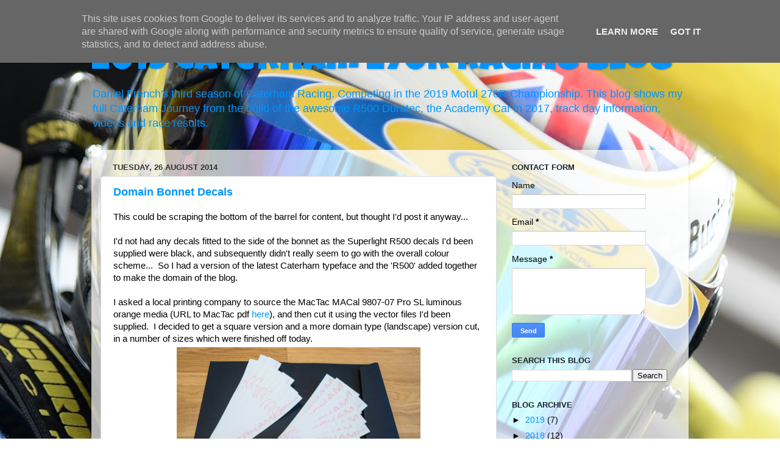

--- FILE ---
content_type: text/html; charset=UTF-8
request_url: http://www.caterhamr500.co.uk/2014/08/
body_size: 35680
content:
<!DOCTYPE html>
<html class='v2' dir='ltr' lang='en-GB'>
<head>
<link href='https://www.blogger.com/static/v1/widgets/335934321-css_bundle_v2.css' rel='stylesheet' type='text/css'/>
<meta content='width=1100' name='viewport'/>
<meta content='text/html; charset=UTF-8' http-equiv='Content-Type'/>
<meta content='blogger' name='generator'/>
<link href='http://www.caterhamr500.co.uk/favicon.ico' rel='icon' type='image/x-icon'/>
<link href='http://www.caterhamr500.co.uk/2014/08/' rel='canonical'/>
<link rel="alternate" type="application/atom+xml" title="2019 Caterham 270R Racing Blog - Atom" href="http://www.caterhamr500.co.uk/feeds/posts/default" />
<link rel="alternate" type="application/rss+xml" title="2019 Caterham 270R Racing Blog - RSS" href="http://www.caterhamr500.co.uk/feeds/posts/default?alt=rss" />
<link rel="service.post" type="application/atom+xml" title="2019 Caterham 270R Racing Blog - Atom" href="https://www.blogger.com/feeds/2772412540056492521/posts/default" />
<!--Can't find substitution for tag [blog.ieCssRetrofitLinks]-->
<meta content='Daniel French&#39;s blog about his build of a Caterham R500 in 2014.' name='description'/>
<meta content='http://www.caterhamr500.co.uk/2014/08/' property='og:url'/>
<meta content='2019 Caterham 270R Racing Blog' property='og:title'/>
<meta content='Daniel French&#39;s blog about his build of a Caterham R500 in 2014.' property='og:description'/>
<title>2019 Caterham 270R Racing Blog: August 2014</title>
<style type='text/css'>@font-face{font-family:'Luckiest Guy';font-style:normal;font-weight:400;font-display:swap;src:url(//fonts.gstatic.com/s/luckiestguy/v25/_gP_1RrxsjcxVyin9l9n_j2hQ952ijl7aSqP.woff2)format('woff2');unicode-range:U+0100-02BA,U+02BD-02C5,U+02C7-02CC,U+02CE-02D7,U+02DD-02FF,U+0304,U+0308,U+0329,U+1D00-1DBF,U+1E00-1E9F,U+1EF2-1EFF,U+2020,U+20A0-20AB,U+20AD-20C0,U+2113,U+2C60-2C7F,U+A720-A7FF;}@font-face{font-family:'Luckiest Guy';font-style:normal;font-weight:400;font-display:swap;src:url(//fonts.gstatic.com/s/luckiestguy/v25/_gP_1RrxsjcxVyin9l9n_j2hTd52ijl7aQ.woff2)format('woff2');unicode-range:U+0000-00FF,U+0131,U+0152-0153,U+02BB-02BC,U+02C6,U+02DA,U+02DC,U+0304,U+0308,U+0329,U+2000-206F,U+20AC,U+2122,U+2191,U+2193,U+2212,U+2215,U+FEFF,U+FFFD;}</style>
<style id='page-skin-1' type='text/css'><!--
/*-----------------------------------------------
Blogger Template Style
Name:     Picture Window
Designer: Blogger
URL:      www.blogger.com
----------------------------------------------- */
/* Content
----------------------------------------------- */
body {
font: normal normal 15px Arial, Tahoma, Helvetica, FreeSans, sans-serif;
color: #000000;
background: rgba(0, 0, 0, 0) url(http://1.bp.blogspot.com/-pYBXL9opHUY/XK9HDLcDLkI/AAAAAAAAD6I/j6zHB-tDnGYUzs9RfOa7Q4nYJXozbRuFgCK4BGAYYCw/s0/blogger-background.jpg) repeat scroll top left;
}
html body .region-inner {
min-width: 0;
max-width: 100%;
width: auto;
}
.content-outer {
font-size: 90%;
}
a:link {
text-decoration:none;
color: #0094ff;
}
a:visited {
text-decoration:none;
color: #ff6b00;
}
a:hover {
text-decoration:underline;
color: #ffff00;
}
.content-outer {
background: transparent none repeat scroll top left;
-moz-border-radius: 0;
-webkit-border-radius: 0;
-goog-ms-border-radius: 0;
border-radius: 0;
-moz-box-shadow: 0 0 0 rgba(0, 0, 0, .15);
-webkit-box-shadow: 0 0 0 rgba(0, 0, 0, .15);
-goog-ms-box-shadow: 0 0 0 rgba(0, 0, 0, .15);
box-shadow: 0 0 0 rgba(0, 0, 0, .15);
margin: 20px auto;
}
.content-inner {
padding: 0;
}
/* Header
----------------------------------------------- */
.header-outer {
background: rgba(0, 0, 0, 0) none repeat-x scroll top left;
_background-image: none;
color: #0094ff;
-moz-border-radius: 0;
-webkit-border-radius: 0;
-goog-ms-border-radius: 0;
border-radius: 0;
}
.Header img, .Header #header-inner {
-moz-border-radius: 0;
-webkit-border-radius: 0;
-goog-ms-border-radius: 0;
border-radius: 0;
}
.header-inner .Header .titlewrapper,
.header-inner .Header .descriptionwrapper {
padding-left: 0;
padding-right: 0;
}
.Header h1 {
font: normal normal 60px Luckiest Guy;
text-shadow: 1px 1px 3px rgba(0, 0, 0, 0.3);
}
.Header h1 a {
color: #0094ff;
}
.Header .description {
font-size: 130%;
}
/* Tabs
----------------------------------------------- */
.tabs-inner {
margin: .5em 20px 0;
padding: 0;
}
.tabs-inner .section {
margin: 0;
}
.tabs-inner .widget ul {
padding: 0;
background: transparent none repeat scroll bottom;
-moz-border-radius: 0;
-webkit-border-radius: 0;
-goog-ms-border-radius: 0;
border-radius: 0;
}
.tabs-inner .widget li {
border: none;
}
.tabs-inner .widget li a {
display: inline-block;
padding: .5em 1em;
margin-right: .25em;
color: #2a221a;
font: normal normal 15px Arial, Tahoma, Helvetica, FreeSans, sans-serif;
-moz-border-radius: 10px 10px 0 0;
-webkit-border-top-left-radius: 10px;
-webkit-border-top-right-radius: 10px;
-goog-ms-border-radius: 10px 10px 0 0;
border-radius: 10px 10px 0 0;
background: transparent url(https://resources.blogblog.com/blogblog/data/1kt/transparent/black50.png) repeat scroll top left;
border-right: 1px solid transparent;
}
.tabs-inner .widget li:first-child a {
padding-left: 1.25em;
-moz-border-radius-topleft: 10px;
-moz-border-radius-bottomleft: 0;
-webkit-border-top-left-radius: 10px;
-webkit-border-bottom-left-radius: 0;
-goog-ms-border-top-left-radius: 10px;
-goog-ms-border-bottom-left-radius: 0;
border-top-left-radius: 10px;
border-bottom-left-radius: 0;
}
.tabs-inner .widget li.selected a,
.tabs-inner .widget li a:hover {
position: relative;
z-index: 1;
background: rgba(0, 0, 0, 0) url(https://resources.blogblog.com/blogblog/data/1kt/transparent/white80.png) repeat scroll bottom;
color: #8832ff;
-moz-box-shadow: 0 0 3px rgba(0, 0, 0, .15);
-webkit-box-shadow: 0 0 3px rgba(0, 0, 0, .15);
-goog-ms-box-shadow: 0 0 3px rgba(0, 0, 0, .15);
box-shadow: 0 0 3px rgba(0, 0, 0, .15);
}
/* Headings
----------------------------------------------- */
h2 {
font: bold normal 13px Arial, Tahoma, Helvetica, FreeSans, sans-serif;
text-transform: uppercase;
color: #1a222a;
margin: .5em 0;
}
/* Main
----------------------------------------------- */
.main-outer {
background: transparent url(https://resources.blogblog.com/blogblog/data/1kt/transparent/white80.png) repeat scroll top left;
-moz-border-radius: 20px 20px 0 0;
-webkit-border-top-left-radius: 20px;
-webkit-border-top-right-radius: 20px;
-webkit-border-bottom-left-radius: 0;
-webkit-border-bottom-right-radius: 0;
-goog-ms-border-radius: 20px 20px 0 0;
border-radius: 20px 20px 0 0;
-moz-box-shadow: 0 1px 3px rgba(0, 0, 0, .15);
-webkit-box-shadow: 0 1px 3px rgba(0, 0, 0, .15);
-goog-ms-box-shadow: 0 1px 3px rgba(0, 0, 0, .15);
box-shadow: 0 1px 3px rgba(0, 0, 0, .15);
}
.main-inner {
padding: 15px 20px 20px;
}
.main-inner .column-center-inner {
padding: 0 0;
}
.main-inner .column-left-inner {
padding-left: 0;
}
.main-inner .column-right-inner {
padding-right: 0;
}
/* Posts
----------------------------------------------- */
h3.post-title {
margin: 0;
font: normal bold 18px Arial, Tahoma, Helvetica, FreeSans, sans-serif;
}
.comments h4 {
margin: 1em 0 0;
font: normal bold 18px Arial, Tahoma, Helvetica, FreeSans, sans-serif;
}
.date-header span {
color: #333333;
}
.post-outer {
background-color: #ffffff;
border: solid 1px #dddddd;
-moz-border-radius: 5px;
-webkit-border-radius: 5px;
border-radius: 5px;
-goog-ms-border-radius: 5px;
padding: 15px 20px;
margin: 0 -20px 20px;
}
.post-body {
line-height: 1.4;
font-size: 110%;
position: relative;
}
.post-header {
margin: 0 0 1.5em;
color: #aaaaaa;
line-height: 1.6;
}
.post-footer {
margin: .5em 0 0;
color: #aaaaaa;
line-height: 1.6;
}
#blog-pager {
font-size: 140%
}
#comments .comment-author {
padding-top: 1.5em;
border-top: dashed 1px #ccc;
border-top: dashed 1px rgba(128, 128, 128, .5);
background-position: 0 1.5em;
}
#comments .comment-author:first-child {
padding-top: 0;
border-top: none;
}
.avatar-image-container {
margin: .2em 0 0;
}
/* Comments
----------------------------------------------- */
.comments .comments-content .icon.blog-author {
background-repeat: no-repeat;
background-image: url([data-uri]);
}
.comments .comments-content .loadmore a {
border-top: 1px solid #ffff00;
border-bottom: 1px solid #ffff00;
}
.comments .continue {
border-top: 2px solid #ffff00;
}
/* Widgets
----------------------------------------------- */
.widget ul, .widget #ArchiveList ul.flat {
padding: 0;
list-style: none;
}
.widget ul li, .widget #ArchiveList ul.flat li {
border-top: dashed 1px #ccc;
border-top: dashed 1px rgba(128, 128, 128, .5);
}
.widget ul li:first-child, .widget #ArchiveList ul.flat li:first-child {
border-top: none;
}
.widget .post-body ul {
list-style: disc;
}
.widget .post-body ul li {
border: none;
}
/* Footer
----------------------------------------------- */
.footer-outer {
color:#cccccc;
background: transparent url(https://resources.blogblog.com/blogblog/data/1kt/transparent/black50.png) repeat scroll top left;
-moz-border-radius: 0 0 20px 20px;
-webkit-border-top-left-radius: 0;
-webkit-border-top-right-radius: 0;
-webkit-border-bottom-left-radius: 20px;
-webkit-border-bottom-right-radius: 20px;
-goog-ms-border-radius: 0 0 20px 20px;
border-radius: 0 0 20px 20px;
-moz-box-shadow: 0 1px 3px rgba(0, 0, 0, .15);
-webkit-box-shadow: 0 1px 3px rgba(0, 0, 0, .15);
-goog-ms-box-shadow: 0 1px 3px rgba(0, 0, 0, .15);
box-shadow: 0 1px 3px rgba(0, 0, 0, .15);
}
.footer-inner {
padding: 10px 20px 20px;
}
.footer-outer a {
color: #99ccee;
}
.footer-outer a:visited {
color: #77aaee;
}
.footer-outer a:hover {
color: #33aaff;
}
.footer-outer .widget h2 {
color: #aaaaaa;
}
/* Mobile
----------------------------------------------- */
html body.mobile {
height: auto;
}
html body.mobile {
min-height: 480px;
background-size: 100% auto;
}
.mobile .body-fauxcolumn-outer {
background: transparent none repeat scroll top left;
}
html .mobile .mobile-date-outer, html .mobile .blog-pager {
border-bottom: none;
background: transparent url(https://resources.blogblog.com/blogblog/data/1kt/transparent/white80.png) repeat scroll top left;
margin-bottom: 10px;
}
.mobile .date-outer {
background: transparent url(https://resources.blogblog.com/blogblog/data/1kt/transparent/white80.png) repeat scroll top left;
}
.mobile .header-outer, .mobile .main-outer,
.mobile .post-outer, .mobile .footer-outer {
-moz-border-radius: 0;
-webkit-border-radius: 0;
-goog-ms-border-radius: 0;
border-radius: 0;
}
.mobile .content-outer,
.mobile .main-outer,
.mobile .post-outer {
background: inherit;
border: none;
}
.mobile .content-outer {
font-size: 100%;
}
.mobile-link-button {
background-color: #0094ff;
}
.mobile-link-button a:link, .mobile-link-button a:visited {
color: #ffffff;
}
.mobile-index-contents {
color: #000000;
}
.mobile .tabs-inner .PageList .widget-content {
background: rgba(0, 0, 0, 0) url(https://resources.blogblog.com/blogblog/data/1kt/transparent/white80.png) repeat scroll bottom;
color: #8832ff;
}
.mobile .tabs-inner .PageList .widget-content .pagelist-arrow {
border-left: 1px solid transparent;
}

--></style>
<style id='template-skin-1' type='text/css'><!--
body {
min-width: 980px;
}
.content-outer, .content-fauxcolumn-outer, .region-inner {
min-width: 980px;
max-width: 980px;
_width: 980px;
}
.main-inner .columns {
padding-left: 0px;
padding-right: 300px;
}
.main-inner .fauxcolumn-center-outer {
left: 0px;
right: 300px;
/* IE6 does not respect left and right together */
_width: expression(this.parentNode.offsetWidth -
parseInt("0px") -
parseInt("300px") + 'px');
}
.main-inner .fauxcolumn-left-outer {
width: 0px;
}
.main-inner .fauxcolumn-right-outer {
width: 300px;
}
.main-inner .column-left-outer {
width: 0px;
right: 100%;
margin-left: -0px;
}
.main-inner .column-right-outer {
width: 300px;
margin-right: -300px;
}
#layout {
min-width: 0;
}
#layout .content-outer {
min-width: 0;
width: 800px;
}
#layout .region-inner {
min-width: 0;
width: auto;
}
body#layout div.add_widget {
padding: 8px;
}
body#layout div.add_widget a {
margin-left: 32px;
}
--></style>
<style>
    body {background-image:url(http\:\/\/1.bp.blogspot.com\/-pYBXL9opHUY\/XK9HDLcDLkI\/AAAAAAAAD6I\/j6zHB-tDnGYUzs9RfOa7Q4nYJXozbRuFgCK4BGAYYCw\/s0\/blogger-background.jpg);}
    
@media (max-width: 200px) { body {background-image:url(http\:\/\/1.bp.blogspot.com\/-pYBXL9opHUY\/XK9HDLcDLkI\/AAAAAAAAD6I\/j6zHB-tDnGYUzs9RfOa7Q4nYJXozbRuFgCK4BGAYYCw\/w200\/blogger-background.jpg);}}
@media (max-width: 400px) and (min-width: 201px) { body {background-image:url(http\:\/\/1.bp.blogspot.com\/-pYBXL9opHUY\/XK9HDLcDLkI\/AAAAAAAAD6I\/j6zHB-tDnGYUzs9RfOa7Q4nYJXozbRuFgCK4BGAYYCw\/w400\/blogger-background.jpg);}}
@media (max-width: 800px) and (min-width: 401px) { body {background-image:url(http\:\/\/1.bp.blogspot.com\/-pYBXL9opHUY\/XK9HDLcDLkI\/AAAAAAAAD6I\/j6zHB-tDnGYUzs9RfOa7Q4nYJXozbRuFgCK4BGAYYCw\/w800\/blogger-background.jpg);}}
@media (max-width: 1200px) and (min-width: 801px) { body {background-image:url(http\:\/\/1.bp.blogspot.com\/-pYBXL9opHUY\/XK9HDLcDLkI\/AAAAAAAAD6I\/j6zHB-tDnGYUzs9RfOa7Q4nYJXozbRuFgCK4BGAYYCw\/w1200\/blogger-background.jpg);}}
/* Last tag covers anything over one higher than the previous max-size cap. */
@media (min-width: 1201px) { body {background-image:url(http\:\/\/1.bp.blogspot.com\/-pYBXL9opHUY\/XK9HDLcDLkI\/AAAAAAAAD6I\/j6zHB-tDnGYUzs9RfOa7Q4nYJXozbRuFgCK4BGAYYCw\/w1600\/blogger-background.jpg);}}
  </style>
<link href='https://www.blogger.com/dyn-css/authorization.css?targetBlogID=2772412540056492521&amp;zx=f102aaa7-b67e-471c-9a91-de4b63086987' media='none' onload='if(media!=&#39;all&#39;)media=&#39;all&#39;' rel='stylesheet'/><noscript><link href='https://www.blogger.com/dyn-css/authorization.css?targetBlogID=2772412540056492521&amp;zx=f102aaa7-b67e-471c-9a91-de4b63086987' rel='stylesheet'/></noscript>
<meta name='google-adsense-platform-account' content='ca-host-pub-1556223355139109'/>
<meta name='google-adsense-platform-domain' content='blogspot.com'/>

<!-- data-ad-client=ca-pub-8638577060847320 -->

<script type="text/javascript" language="javascript">
  // Supply ads personalization default for EEA readers
  // See https://www.blogger.com/go/adspersonalization
  adsbygoogle = window.adsbygoogle || [];
  if (typeof adsbygoogle.requestNonPersonalizedAds === 'undefined') {
    adsbygoogle.requestNonPersonalizedAds = 1;
  }
</script>


</head>
<body class='loading variant-open'>
<div class='navbar section' id='navbar' name='Navbar'><div class='widget Navbar' data-version='1' id='Navbar1'><script type="text/javascript">
    function setAttributeOnload(object, attribute, val) {
      if(window.addEventListener) {
        window.addEventListener('load',
          function(){ object[attribute] = val; }, false);
      } else {
        window.attachEvent('onload', function(){ object[attribute] = val; });
      }
    }
  </script>
<div id="navbar-iframe-container"></div>
<script type="text/javascript" src="https://apis.google.com/js/platform.js"></script>
<script type="text/javascript">
      gapi.load("gapi.iframes:gapi.iframes.style.bubble", function() {
        if (gapi.iframes && gapi.iframes.getContext) {
          gapi.iframes.getContext().openChild({
              url: 'https://www.blogger.com/navbar/2772412540056492521?origin\x3dhttp://www.caterhamr500.co.uk',
              where: document.getElementById("navbar-iframe-container"),
              id: "navbar-iframe"
          });
        }
      });
    </script><script type="text/javascript">
(function() {
var script = document.createElement('script');
script.type = 'text/javascript';
script.src = '//pagead2.googlesyndication.com/pagead/js/google_top_exp.js';
var head = document.getElementsByTagName('head')[0];
if (head) {
head.appendChild(script);
}})();
</script>
</div></div>
<div class='body-fauxcolumns'>
<div class='fauxcolumn-outer body-fauxcolumn-outer'>
<div class='cap-top'>
<div class='cap-left'></div>
<div class='cap-right'></div>
</div>
<div class='fauxborder-left'>
<div class='fauxborder-right'></div>
<div class='fauxcolumn-inner'>
</div>
</div>
<div class='cap-bottom'>
<div class='cap-left'></div>
<div class='cap-right'></div>
</div>
</div>
</div>
<div class='content'>
<div class='content-fauxcolumns'>
<div class='fauxcolumn-outer content-fauxcolumn-outer'>
<div class='cap-top'>
<div class='cap-left'></div>
<div class='cap-right'></div>
</div>
<div class='fauxborder-left'>
<div class='fauxborder-right'></div>
<div class='fauxcolumn-inner'>
</div>
</div>
<div class='cap-bottom'>
<div class='cap-left'></div>
<div class='cap-right'></div>
</div>
</div>
</div>
<div class='content-outer'>
<div class='content-cap-top cap-top'>
<div class='cap-left'></div>
<div class='cap-right'></div>
</div>
<div class='fauxborder-left content-fauxborder-left'>
<div class='fauxborder-right content-fauxborder-right'></div>
<div class='content-inner'>
<header>
<div class='header-outer'>
<div class='header-cap-top cap-top'>
<div class='cap-left'></div>
<div class='cap-right'></div>
</div>
<div class='fauxborder-left header-fauxborder-left'>
<div class='fauxborder-right header-fauxborder-right'></div>
<div class='region-inner header-inner'>
<div class='header section' id='header' name='Header'><div class='widget Header' data-version='1' id='Header1'>
<div id='header-inner'>
<div class='titlewrapper'>
<h1 class='title'>
<a href='http://www.caterhamr500.co.uk/'>
2019 Caterham 270R Racing Blog
</a>
</h1>
</div>
<div class='descriptionwrapper'>
<p class='description'><span>Daniel French's third season of Caterham Racing.  Competing in the 2019 Motul 270R Championship.  This blog shows my full Caterham Journey from the build of the awesome R500 Duratec, the Academy Car in 2017, track day information, videos and race results.</span></p>
</div>
</div>
</div></div>
</div>
</div>
<div class='header-cap-bottom cap-bottom'>
<div class='cap-left'></div>
<div class='cap-right'></div>
</div>
</div>
</header>
<div class='tabs-outer'>
<div class='tabs-cap-top cap-top'>
<div class='cap-left'></div>
<div class='cap-right'></div>
</div>
<div class='fauxborder-left tabs-fauxborder-left'>
<div class='fauxborder-right tabs-fauxborder-right'></div>
<div class='region-inner tabs-inner'>
<div class='tabs no-items section' id='crosscol' name='Cross-column'></div>
<div class='tabs no-items section' id='crosscol-overflow' name='Cross-Column 2'></div>
</div>
</div>
<div class='tabs-cap-bottom cap-bottom'>
<div class='cap-left'></div>
<div class='cap-right'></div>
</div>
</div>
<div class='main-outer'>
<div class='main-cap-top cap-top'>
<div class='cap-left'></div>
<div class='cap-right'></div>
</div>
<div class='fauxborder-left main-fauxborder-left'>
<div class='fauxborder-right main-fauxborder-right'></div>
<div class='region-inner main-inner'>
<div class='columns fauxcolumns'>
<div class='fauxcolumn-outer fauxcolumn-center-outer'>
<div class='cap-top'>
<div class='cap-left'></div>
<div class='cap-right'></div>
</div>
<div class='fauxborder-left'>
<div class='fauxborder-right'></div>
<div class='fauxcolumn-inner'>
</div>
</div>
<div class='cap-bottom'>
<div class='cap-left'></div>
<div class='cap-right'></div>
</div>
</div>
<div class='fauxcolumn-outer fauxcolumn-left-outer'>
<div class='cap-top'>
<div class='cap-left'></div>
<div class='cap-right'></div>
</div>
<div class='fauxborder-left'>
<div class='fauxborder-right'></div>
<div class='fauxcolumn-inner'>
</div>
</div>
<div class='cap-bottom'>
<div class='cap-left'></div>
<div class='cap-right'></div>
</div>
</div>
<div class='fauxcolumn-outer fauxcolumn-right-outer'>
<div class='cap-top'>
<div class='cap-left'></div>
<div class='cap-right'></div>
</div>
<div class='fauxborder-left'>
<div class='fauxborder-right'></div>
<div class='fauxcolumn-inner'>
</div>
</div>
<div class='cap-bottom'>
<div class='cap-left'></div>
<div class='cap-right'></div>
</div>
</div>
<!-- corrects IE6 width calculation -->
<div class='columns-inner'>
<div class='column-center-outer'>
<div class='column-center-inner'>
<div class='main section' id='main' name='Main'><div class='widget Blog' data-version='1' id='Blog1'>
<div class='blog-posts hfeed'>

          <div class="date-outer">
        
<h2 class='date-header'><span>Tuesday, 26 August 2014</span></h2>

          <div class="date-posts">
        
<div class='post-outer'>
<div class='post hentry uncustomized-post-template' itemprop='blogPost' itemscope='itemscope' itemtype='http://schema.org/BlogPosting'>
<meta content='https://blogger.googleusercontent.com/img/b/R29vZ2xl/AVvXsEjRg9tiNYKqtPg2bnRMlaC2ODAQRWKx1O-qN2utcSktTGW93O2IBvFR7bFUbxqbnlqUhqnBy2C_G4TTtwuU2y9-JFpk1Me_-Wt9GN3Nur0ySXhJfRHWmD2gGeRxE9cikNm-bUwCnhtbDSE/s1600/_DSC2879.jpg' itemprop='image_url'/>
<meta content='2772412540056492521' itemprop='blogId'/>
<meta content='6826156123465458856' itemprop='postId'/>
<a name='6826156123465458856'></a>
<h3 class='post-title entry-title' itemprop='name'>
<a href='http://www.caterhamr500.co.uk/2014/08/domain-bonnet-decals.html'>Domain Bonnet Decals</a>
</h3>
<div class='post-header'>
<div class='post-header-line-1'></div>
</div>
<div class='post-body entry-content' id='post-body-6826156123465458856' itemprop='articleBody'>
<div class="separator" style="clear: both; text-align: left;">
This could be scraping the bottom of the barrel for content, but thought I'd post it anyway... &nbsp;</div>
<div class="separator" style="clear: both; text-align: left;">
<br /></div>
<div class="separator" style="clear: both; text-align: left;">
I'd not had any decals fitted to the side of the bonnet as the Superlight R500 decals I'd been supplied were black, and subsequently didn't really seem to go with the overall colour scheme... &nbsp;So I had a version of the latest Caterham typeface and the 'R500' added together to make the domain of the blog.</div>
<div class="separator" style="clear: both; text-align: left;">
<br /></div>
<div class="separator" style="clear: both; text-align: left;">
I asked a local printing company to source the MacTac MACal 9807-07 Pro SL luminous orange media (URL to MacTac pdf <a href="http://www.mactac.eu/datas/files/9800%20-%20colour%20definition%20RGB-CMYK-Lab%20.pdf" target="_blank">here</a>), and then cut it using the vector files I'd been supplied. &nbsp;I decided to get a square version and a more domain type (landscape) version cut, in a number of sizes which were finished off today.</div>
<table align="center" cellpadding="0" cellspacing="0" class="tr-caption-container" style="margin-left: auto; margin-right: auto; text-align: center;"><tbody>
<tr><td style="text-align: center;"><a href="https://blogger.googleusercontent.com/img/b/R29vZ2xl/AVvXsEjRg9tiNYKqtPg2bnRMlaC2ODAQRWKx1O-qN2utcSktTGW93O2IBvFR7bFUbxqbnlqUhqnBy2C_G4TTtwuU2y9-JFpk1Me_-Wt9GN3Nur0ySXhJfRHWmD2gGeRxE9cikNm-bUwCnhtbDSE/s1600/_DSC2879.jpg" imageanchor="1" style="margin-left: auto; margin-right: auto;"><img alt="MacTac MACal 9807-07 Pro SL luminous orange decals cut in various sizes and formats." border="0" height="242" src="https://blogger.googleusercontent.com/img/b/R29vZ2xl/AVvXsEjRg9tiNYKqtPg2bnRMlaC2ODAQRWKx1O-qN2utcSktTGW93O2IBvFR7bFUbxqbnlqUhqnBy2C_G4TTtwuU2y9-JFpk1Me_-Wt9GN3Nur0ySXhJfRHWmD2gGeRxE9cikNm-bUwCnhtbDSE/s1600/_DSC2879.jpg" title="MacTac MACal 9807-07 Pro SL luminous orange decals cut in various sizes and formats." width="400" /></a></td></tr>
<tr><td class="tr-caption" style="text-align: center;">MacTac MACal 9807-07 Pro SL luminous orange decals cut in various sizes and formats.&nbsp;</td></tr>
</tbody></table>
Having had a number of different sizes and orientations cut, I decided to go for the longest landscape option, so measured up the bonnet height, centralised the decal and held it in place with a bit of masking tape.<br />
<table align="center" cellpadding="0" cellspacing="0" class="tr-caption-container" style="margin-left: auto; margin-right: auto; text-align: center;"><tbody>
<tr><td style="text-align: center;"><a href="https://blogger.googleusercontent.com/img/b/R29vZ2xl/AVvXsEi7EYR5NsBQeJu976zLbOLXjiSW3htQtN_4qT6fsgEdDoJukdAJhBgdpmRnu-r-7Qj3JRuuwuNgXzRoCJ_xPHCcBM_3khJfweG4FcYuBJVo8RylkaxBA1cnIQWD07ynQT6PjByWvSb9Gt0/s1600/_DSC2880.jpg" imageanchor="1" style="margin-left: auto; margin-right: auto;"><img alt="www.caterhamr500.co.uk decal lined up, ready for fitting." border="0" height="225" src="https://blogger.googleusercontent.com/img/b/R29vZ2xl/AVvXsEi7EYR5NsBQeJu976zLbOLXjiSW3htQtN_4qT6fsgEdDoJukdAJhBgdpmRnu-r-7Qj3JRuuwuNgXzRoCJ_xPHCcBM_3khJfweG4FcYuBJVo8RylkaxBA1cnIQWD07ynQT6PjByWvSb9Gt0/s1600/_DSC2880.jpg" title="www.caterhamr500.co.uk decal lined up, ready for fitting." width="400" /></a></td></tr>
<tr><td class="tr-caption" style="text-align: center;">www.caterhamr500.co.uk decal lined up, ready for fitting.</td></tr>
</tbody></table>
Once I'd checked it was 100% straight and in the right place, it was time to peel off the adhesive backing, press the decal in place and carefully peel off the mounting paper.<br />
<table align="center" cellpadding="0" cellspacing="0" class="tr-caption-container" style="margin-left: auto; margin-right: auto; text-align: center;"><tbody>
<tr><td style="text-align: center;"><a href="https://blogger.googleusercontent.com/img/b/R29vZ2xl/AVvXsEh-In9qJPC0m3FPypevBy5UrHvZpisMImOl-Nlzwc_Kr4P8LXz9gO4VPDKKcf_qEiKyA-a-Kd7_TfIpcSmCxMxzcVmE-C-pYqWxuLomLNopj4Gdrv0mXvSeXru2ZdS8iPfCXFee6bWPwlQ/s1600/_DSC2883.jpg" imageanchor="1" style="margin-left: auto; margin-right: auto;"><img alt="Adhesive backing removed, ready for sticking to the bonnet and final mounting paper removal." border="0" height="225" src="https://blogger.googleusercontent.com/img/b/R29vZ2xl/AVvXsEh-In9qJPC0m3FPypevBy5UrHvZpisMImOl-Nlzwc_Kr4P8LXz9gO4VPDKKcf_qEiKyA-a-Kd7_TfIpcSmCxMxzcVmE-C-pYqWxuLomLNopj4Gdrv0mXvSeXru2ZdS8iPfCXFee6bWPwlQ/s1600/_DSC2883.jpg" title="Adhesive backing removed, ready for sticking to the bonnet and final mounting paper removal." width="400" /></a></td></tr>
<tr><td class="tr-caption" style="text-align: center;">Adhesive backing removed, ready for sticking to the bonnet and final mounting paper removal.</td></tr>
</tbody></table>
<div class="separator" style="clear: both; text-align: center;">
And the end result - my domain on my car, and I think it looks like it should've always been there.</div>
<table align="center" cellpadding="0" cellspacing="0" class="tr-caption-container" style="margin-left: auto; margin-right: auto; text-align: center;"><tbody>
<tr><td style="text-align: center;"><a href="https://blogger.googleusercontent.com/img/b/R29vZ2xl/AVvXsEjpw_6S7zueAYOScbFzcrvufominfeRyK3h7vmDy4EaDBAuUVCiZZapSxRgrmxsxCbBZNG4XrfOGIVLiHJFcQoQ2axx36HaTsip-QFKfjZfTn4u2xm61Qv5f5WECCveDEjSh6CjcWXZgGE/s1600/_DSC2884.jpg" imageanchor="1" style="margin-left: auto; margin-right: auto;"><img alt="Domain decal stuck to bonnet on both sides." border="0" height="241" src="https://blogger.googleusercontent.com/img/b/R29vZ2xl/AVvXsEjpw_6S7zueAYOScbFzcrvufominfeRyK3h7vmDy4EaDBAuUVCiZZapSxRgrmxsxCbBZNG4XrfOGIVLiHJFcQoQ2axx36HaTsip-QFKfjZfTn4u2xm61Qv5f5WECCveDEjSh6CjcWXZgGE/s1600/_DSC2884.jpg" title="Domain decal stuck to bonnet on both sides." width="400" /></a></td></tr>
<tr><td class="tr-caption" style="text-align: center;">Domain decal stuck to bonnet on both sides.&nbsp;</td></tr>
</tbody></table>
Very easy to fit, was a five minute job and I'm very happy with the result. &nbsp;I always wanted to get the domain on the car somewhere, and this was the authentic look I was aiming to achieve.
<div style='clear: both;'></div>
</div>
<div class='post-footer'>
<div class='post-footer-line post-footer-line-1'>
<span class='post-author vcard'>
Posted by
<span class='fn' itemprop='author' itemscope='itemscope' itemtype='http://schema.org/Person'>
<meta content='https://www.blogger.com/profile/00100901014267012758' itemprop='url'/>
<a class='g-profile' href='https://www.blogger.com/profile/00100901014267012758' rel='author' title='author profile'>
<span itemprop='name'>Daniel French</span>
</a>
</span>
</span>
<span class='post-timestamp'>
at
<meta content='http://www.caterhamr500.co.uk/2014/08/domain-bonnet-decals.html' itemprop='url'/>
<a class='timestamp-link' href='http://www.caterhamr500.co.uk/2014/08/domain-bonnet-decals.html' rel='bookmark' title='permanent link'><abbr class='published' itemprop='datePublished' title='2014-08-26T23:28:00+01:00'>Tuesday, August 26, 2014</abbr></a>
</span>
<span class='post-comment-link'>
<a class='comment-link' href='http://www.caterhamr500.co.uk/2014/08/domain-bonnet-decals.html#comment-form' onclick=''>
3 comments:
  </a>
</span>
<span class='post-icons'>
<span class='item-control blog-admin pid-1347750039'>
<a href='https://www.blogger.com/post-edit.g?blogID=2772412540056492521&postID=6826156123465458856&from=pencil' title='Edit Post'>
<img alt='' class='icon-action' height='18' src='https://resources.blogblog.com/img/icon18_edit_allbkg.gif' width='18'/>
</a>
</span>
</span>
<div class='post-share-buttons goog-inline-block'>
<a class='goog-inline-block share-button sb-email' href='https://www.blogger.com/share-post.g?blogID=2772412540056492521&postID=6826156123465458856&target=email' target='_blank' title='Email This'><span class='share-button-link-text'>Email This</span></a><a class='goog-inline-block share-button sb-blog' href='https://www.blogger.com/share-post.g?blogID=2772412540056492521&postID=6826156123465458856&target=blog' onclick='window.open(this.href, "_blank", "height=270,width=475"); return false;' target='_blank' title='BlogThis!'><span class='share-button-link-text'>BlogThis!</span></a><a class='goog-inline-block share-button sb-twitter' href='https://www.blogger.com/share-post.g?blogID=2772412540056492521&postID=6826156123465458856&target=twitter' target='_blank' title='Share to X'><span class='share-button-link-text'>Share to X</span></a><a class='goog-inline-block share-button sb-facebook' href='https://www.blogger.com/share-post.g?blogID=2772412540056492521&postID=6826156123465458856&target=facebook' onclick='window.open(this.href, "_blank", "height=430,width=640"); return false;' target='_blank' title='Share to Facebook'><span class='share-button-link-text'>Share to Facebook</span></a><a class='goog-inline-block share-button sb-pinterest' href='https://www.blogger.com/share-post.g?blogID=2772412540056492521&postID=6826156123465458856&target=pinterest' target='_blank' title='Share to Pinterest'><span class='share-button-link-text'>Share to Pinterest</span></a>
</div>
</div>
<div class='post-footer-line post-footer-line-2'>
<span class='post-labels'>
</span>
</div>
<div class='post-footer-line post-footer-line-3'>
<span class='post-location'>
</span>
</div>
</div>
</div>
</div>
<div class='inline-ad'>
<script type="text/javascript"><!--
google_ad_client = "ca-pub-8638577060847320";
google_ad_host = "ca-host-pub-1556223355139109";
google_ad_host_channel = "L0007";
/* caterhamr500build_main_Blog1_300x250_as */
google_ad_slot = "2964215051";
google_ad_width = 300;
google_ad_height = 250;
//-->
</script>
<script type="text/javascript"
src="//pagead2.googlesyndication.com/pagead/show_ads.js">
</script>
</div>

          </div></div>
        

          <div class="date-outer">
        
<h2 class='date-header'><span>Sunday, 24 August 2014</span></h2>

          <div class="date-posts">
        
<div class='post-outer'>
<div class='post hentry uncustomized-post-template' itemprop='blogPost' itemscope='itemscope' itemtype='http://schema.org/BlogPosting'>
<meta content='https://blogger.googleusercontent.com/img/b/R29vZ2xl/AVvXsEgVo3a6M4P25EoKe6q7fIiEeLDVcb0QrjYQuz9qin744J0RgktRADKM_Y3g-PgYTdf3MOEPDdMq2Go_7xOlXROZxUqiKZVopHoAcWuaZxN28P6cJ4X_cdkD79pZYhMstm2jX-1Pcjo3cg4/s1600/IMG_6792.jpg' itemprop='image_url'/>
<meta content='2772412540056492521' itemprop='blogId'/>
<meta content='2231457485616753906' itemprop='postId'/>
<a name='2231457485616753906'></a>
<h3 class='post-title entry-title' itemprop='name'>
<a href='http://www.caterhamr500.co.uk/2014/08/the-third-cat-bypass-pipe.html'>The Third Cat Bypass Pipe</a>
</h3>
<div class='post-header'>
<div class='post-header-line-1'></div>
</div>
<div class='post-body entry-content' id='post-body-2231457485616753906' itemprop='articleBody'>
Believe it or not this is my third, yes third! R500 Cat Bypass Pipe... Well the first one was for a different model, so in reality this is my second, but even so I've spent a fair few quid on cat bypass pipes now!<br />
<br />
The second pipe had to be cut to allow the Raceco exhaust to fit - which felt a little weird if I'm honest, as cutting a brand new pipe just didn't seem right. &nbsp;Link to my post about cutting and fitting the Raceco exhaust and bypass pipe is <a href="http://www.caterhamr500.co.uk/2014/08/raceco-exhaust-fitting-and-noise-tests.html" target="_blank">here</a>.<br />
<br />
So the third pipe was so I could run the standard R500 silencer without the cat. &nbsp;It arrived at the beginning of the week, and as has been the general theme with quality control from Caterham, the pipe was scratched somewhat. &nbsp;I considered polishing it myself with the steel polishing kit I'd recently bought (link to polishing cat <a href="http://www.caterhamr500.co.uk/2014/08/cat-and-exhaust-polishing.html" target="_blank">here</a>) but I just couldn't be bothered, so I took it to a local polishers. <br />
<table align="center" cellpadding="0" cellspacing="0" class="tr-caption-container" style="margin-left: auto; margin-right: auto; text-align: center;"><tbody>
<tr><td style="text-align: center;"><a href="https://blogger.googleusercontent.com/img/b/R29vZ2xl/AVvXsEgVo3a6M4P25EoKe6q7fIiEeLDVcb0QrjYQuz9qin744J0RgktRADKM_Y3g-PgYTdf3MOEPDdMq2Go_7xOlXROZxUqiKZVopHoAcWuaZxN28P6cJ4X_cdkD79pZYhMstm2jX-1Pcjo3cg4/s1600/IMG_6792.jpg" imageanchor="1" style="margin-left: auto; margin-right: auto;"><img alt="Brand new, but scratched Caterham R500 Duratec Cat Bypass Pipe." border="0" height="400" src="https://blogger.googleusercontent.com/img/b/R29vZ2xl/AVvXsEgVo3a6M4P25EoKe6q7fIiEeLDVcb0QrjYQuz9qin744J0RgktRADKM_Y3g-PgYTdf3MOEPDdMq2Go_7xOlXROZxUqiKZVopHoAcWuaZxN28P6cJ4X_cdkD79pZYhMstm2jX-1Pcjo3cg4/s1600/IMG_6792.jpg" title="Brand new, but scratched Caterham R500 Duratec Cat Bypass Pipe." width="271" /></a></td></tr>
<tr><td class="tr-caption" style="text-align: center;">Brand new, but scratched Caterham R500 Duratec Cat Bypass Pipe.</td></tr>
</tbody></table>
I left it with the polisher for a couple of days. He rang on Friday to say it was ready, and it really looked significantly improved. &nbsp;The sheen was much better and all the scratches had been removed.<br />
<table align="center" cellpadding="0" cellspacing="0" class="tr-caption-container" style="margin-left: auto; margin-right: auto; text-align: center;"><tbody>
<tr><td style="text-align: center;"><a href="https://blogger.googleusercontent.com/img/b/R29vZ2xl/AVvXsEii8Iugr0r5Zj932XKbrs60s8JUgsCdCUyqD4tcX7BPWYlNUQaM6m9OVz-g_Hvm8xSavtl2qswfojdfWl79jTD1PeDobnksqzTv7IqwY14VY_IgLFISS-qLVGGVSUpEkEhdapV56EUJFFo/s1600/IMG_6799.jpg" imageanchor="1" style="margin-left: auto; margin-right: auto;"><img alt="Freshly polished Caterham R500 Duratec Cat Bypass Pipe." border="0" height="400" src="https://blogger.googleusercontent.com/img/b/R29vZ2xl/AVvXsEii8Iugr0r5Zj932XKbrs60s8JUgsCdCUyqD4tcX7BPWYlNUQaM6m9OVz-g_Hvm8xSavtl2qswfojdfWl79jTD1PeDobnksqzTv7IqwY14VY_IgLFISS-qLVGGVSUpEkEhdapV56EUJFFo/s1600/IMG_6799.jpg" title="Freshly polished Caterham R500 Duratec Cat Bypass Pipe." width="300" /></a></td></tr>
<tr><td class="tr-caption" style="text-align: center;">Freshly polished Caterham R500 Duratec Cat Bypass Pipe.</td></tr>
</tbody></table>
Today I got round to fitting it - not a long job, as I seem to have been swapping my exhaust configurations over quite a lot recently... I'm becoming an expert as I can do the swap in under ten minutes!<br />
<table align="center" cellpadding="0" cellspacing="0" class="tr-caption-container" style="margin-left: auto; margin-right: auto; text-align: center;"><tbody>
<tr><td style="text-align: center;"><a href="https://blogger.googleusercontent.com/img/b/R29vZ2xl/AVvXsEiwjP6zOt-cZfOqQR69XjmCY-B45TSB30CaCebPW-TkMrYlL9N7IEgKKBLk9O8DPV5Ss9vK_3vyZ3u6AgPTuIjrx0h8Cu-nS-qjSL1QSMYt_Fl_5z1ZeT_zJvLVJQ3NlJ7L-dRomRpUoQY/s1600/IMG_6801.jpg" imageanchor="1" style="margin-left: auto; margin-right: auto;"><img alt="My Caterham R500 Duratec with Cat Bypass and Standard Silencer fitted." border="0" height="300" src="https://blogger.googleusercontent.com/img/b/R29vZ2xl/AVvXsEiwjP6zOt-cZfOqQR69XjmCY-B45TSB30CaCebPW-TkMrYlL9N7IEgKKBLk9O8DPV5Ss9vK_3vyZ3u6AgPTuIjrx0h8Cu-nS-qjSL1QSMYt_Fl_5z1ZeT_zJvLVJQ3NlJ7L-dRomRpUoQY/s1600/IMG_6801.jpg" title="My Caterham R500 Duratec with Cat Bypass and Standard Silencer fitted." width="400" /></a></td></tr>
<tr><td class="tr-caption" style="text-align: center;">My Caterham R500 Duratec with Cat Bypass and Standard Silencer fitted.</td></tr>
</tbody></table>
So I went out for a quick blat to see if I could notice any difference, and I'm not sure if it was the placebo effect or not, but the car seemed to accelerate a (very) little better (if that was possible!) and the noise was certainly improved too!
<div style='clear: both;'></div>
</div>
<div class='post-footer'>
<div class='post-footer-line post-footer-line-1'>
<span class='post-author vcard'>
Posted by
<span class='fn' itemprop='author' itemscope='itemscope' itemtype='http://schema.org/Person'>
<meta content='https://www.blogger.com/profile/00100901014267012758' itemprop='url'/>
<a class='g-profile' href='https://www.blogger.com/profile/00100901014267012758' rel='author' title='author profile'>
<span itemprop='name'>Daniel French</span>
</a>
</span>
</span>
<span class='post-timestamp'>
at
<meta content='http://www.caterhamr500.co.uk/2014/08/the-third-cat-bypass-pipe.html' itemprop='url'/>
<a class='timestamp-link' href='http://www.caterhamr500.co.uk/2014/08/the-third-cat-bypass-pipe.html' rel='bookmark' title='permanent link'><abbr class='published' itemprop='datePublished' title='2014-08-24T20:30:00+01:00'>Sunday, August 24, 2014</abbr></a>
</span>
<span class='post-comment-link'>
<a class='comment-link' href='http://www.caterhamr500.co.uk/2014/08/the-third-cat-bypass-pipe.html#comment-form' onclick=''>
No comments:
  </a>
</span>
<span class='post-icons'>
<span class='item-control blog-admin pid-1347750039'>
<a href='https://www.blogger.com/post-edit.g?blogID=2772412540056492521&postID=2231457485616753906&from=pencil' title='Edit Post'>
<img alt='' class='icon-action' height='18' src='https://resources.blogblog.com/img/icon18_edit_allbkg.gif' width='18'/>
</a>
</span>
</span>
<div class='post-share-buttons goog-inline-block'>
<a class='goog-inline-block share-button sb-email' href='https://www.blogger.com/share-post.g?blogID=2772412540056492521&postID=2231457485616753906&target=email' target='_blank' title='Email This'><span class='share-button-link-text'>Email This</span></a><a class='goog-inline-block share-button sb-blog' href='https://www.blogger.com/share-post.g?blogID=2772412540056492521&postID=2231457485616753906&target=blog' onclick='window.open(this.href, "_blank", "height=270,width=475"); return false;' target='_blank' title='BlogThis!'><span class='share-button-link-text'>BlogThis!</span></a><a class='goog-inline-block share-button sb-twitter' href='https://www.blogger.com/share-post.g?blogID=2772412540056492521&postID=2231457485616753906&target=twitter' target='_blank' title='Share to X'><span class='share-button-link-text'>Share to X</span></a><a class='goog-inline-block share-button sb-facebook' href='https://www.blogger.com/share-post.g?blogID=2772412540056492521&postID=2231457485616753906&target=facebook' onclick='window.open(this.href, "_blank", "height=430,width=640"); return false;' target='_blank' title='Share to Facebook'><span class='share-button-link-text'>Share to Facebook</span></a><a class='goog-inline-block share-button sb-pinterest' href='https://www.blogger.com/share-post.g?blogID=2772412540056492521&postID=2231457485616753906&target=pinterest' target='_blank' title='Share to Pinterest'><span class='share-button-link-text'>Share to Pinterest</span></a>
</div>
</div>
<div class='post-footer-line post-footer-line-2'>
<span class='post-labels'>
</span>
</div>
<div class='post-footer-line post-footer-line-3'>
<span class='post-location'>
</span>
</div>
</div>
</div>
</div>

          </div></div>
        

          <div class="date-outer">
        
<h2 class='date-header'><span>Wednesday, 20 August 2014</span></h2>

          <div class="date-posts">
        
<div class='post-outer'>
<div class='post hentry uncustomized-post-template' itemprop='blogPost' itemscope='itemscope' itemtype='http://schema.org/BlogPosting'>
<meta content='https://i.ytimg.com/vi/W9X2sZTEY1k/hqdefault.jpg' itemprop='image_url'/>
<meta content='2772412540056492521' itemprop='blogId'/>
<meta content='61549710256607499' itemprop='postId'/>
<a name='61549710256607499'></a>
<h3 class='post-title entry-title' itemprop='name'>
<a href='http://www.caterhamr500.co.uk/2014/08/bedford-autodrome-south-west-circuit.html'>Bedford Autodrome South West Circuit Track Evening</a>
</h3>
<div class='post-header'>
<div class='post-header-line-1'></div>
</div>
<div class='post-body entry-content' id='post-body-61549710256607499' itemprop='articleBody'>
Having had a fair few stressful days in the office, I was in desperate need of a 'release' and what better remedy than a few laps blasting around a track?!? <br />
<br />
Matthew Larbey (silverback on blatchat) informed of a 'Track Evening' that was being run by Lotus on Track (LoT) at Bedford Autodrome. &nbsp;There were only two places left, so after a brief email exchange with Paul (at LoT) this morning he confirmed they could fit me in and it was ok to attend.<br />
<br />
So I had to pop home in my lunch break to change the air filter, exhausts, get my track day gear together and pick up the car... All in an hour! &nbsp;It was tight, but I managed it.<br />
<br />
The circuit being used was the South West Circuit, which is a configuration at Bedford I've not been on before, but I enjoyed it, as it was a bit more twisty than the GP configuration.<br />
<br />
A couple of the videos from the evening are below. &nbsp;As you'd expect from a Lotus event, there were a lot of Lotuses! &nbsp;In the video below, there are fourteen overtakes, and mostly all of them are of Lotus Elise's.<br />
<div style="text-align: center;">
<iframe allowfullscreen="" frameborder="0" height="315" src="//www.youtube.com/embed/W9X2sZTEY1k?rel=0" width="560"></iframe>
</div>
<br />
Matthew Larbey has an R400 SV Duratec, and the video below is a bit of me following him, overtaking, putting half a hot lap in, then following and re-overtaking.<br />
<div style="text-align: center;">
<iframe allowfullscreen="" frameborder="0" height="315" src="//www.youtube.com/embed/ZpyXflO7d1c?rel=0" width="560"></iframe>



<br />
<br />
<div style="text-align: left;">
It was a good evening which was well run, and was the good release of adrenalin and stress that I needed.</div>
</div>
<div style='clear: both;'></div>
</div>
<div class='post-footer'>
<div class='post-footer-line post-footer-line-1'>
<span class='post-author vcard'>
Posted by
<span class='fn' itemprop='author' itemscope='itemscope' itemtype='http://schema.org/Person'>
<meta content='https://www.blogger.com/profile/00100901014267012758' itemprop='url'/>
<a class='g-profile' href='https://www.blogger.com/profile/00100901014267012758' rel='author' title='author profile'>
<span itemprop='name'>Daniel French</span>
</a>
</span>
</span>
<span class='post-timestamp'>
at
<meta content='http://www.caterhamr500.co.uk/2014/08/bedford-autodrome-south-west-circuit.html' itemprop='url'/>
<a class='timestamp-link' href='http://www.caterhamr500.co.uk/2014/08/bedford-autodrome-south-west-circuit.html' rel='bookmark' title='permanent link'><abbr class='published' itemprop='datePublished' title='2014-08-20T22:30:00+01:00'>Wednesday, August 20, 2014</abbr></a>
</span>
<span class='post-comment-link'>
<a class='comment-link' href='http://www.caterhamr500.co.uk/2014/08/bedford-autodrome-south-west-circuit.html#comment-form' onclick=''>
No comments:
  </a>
</span>
<span class='post-icons'>
<span class='item-control blog-admin pid-1347750039'>
<a href='https://www.blogger.com/post-edit.g?blogID=2772412540056492521&postID=61549710256607499&from=pencil' title='Edit Post'>
<img alt='' class='icon-action' height='18' src='https://resources.blogblog.com/img/icon18_edit_allbkg.gif' width='18'/>
</a>
</span>
</span>
<div class='post-share-buttons goog-inline-block'>
<a class='goog-inline-block share-button sb-email' href='https://www.blogger.com/share-post.g?blogID=2772412540056492521&postID=61549710256607499&target=email' target='_blank' title='Email This'><span class='share-button-link-text'>Email This</span></a><a class='goog-inline-block share-button sb-blog' href='https://www.blogger.com/share-post.g?blogID=2772412540056492521&postID=61549710256607499&target=blog' onclick='window.open(this.href, "_blank", "height=270,width=475"); return false;' target='_blank' title='BlogThis!'><span class='share-button-link-text'>BlogThis!</span></a><a class='goog-inline-block share-button sb-twitter' href='https://www.blogger.com/share-post.g?blogID=2772412540056492521&postID=61549710256607499&target=twitter' target='_blank' title='Share to X'><span class='share-button-link-text'>Share to X</span></a><a class='goog-inline-block share-button sb-facebook' href='https://www.blogger.com/share-post.g?blogID=2772412540056492521&postID=61549710256607499&target=facebook' onclick='window.open(this.href, "_blank", "height=430,width=640"); return false;' target='_blank' title='Share to Facebook'><span class='share-button-link-text'>Share to Facebook</span></a><a class='goog-inline-block share-button sb-pinterest' href='https://www.blogger.com/share-post.g?blogID=2772412540056492521&postID=61549710256607499&target=pinterest' target='_blank' title='Share to Pinterest'><span class='share-button-link-text'>Share to Pinterest</span></a>
</div>
</div>
<div class='post-footer-line post-footer-line-2'>
<span class='post-labels'>
</span>
</div>
<div class='post-footer-line post-footer-line-3'>
<span class='post-location'>
</span>
</div>
</div>
</div>
</div>
<div class='post-outer'>
<div class='post hentry uncustomized-post-template' itemprop='blogPost' itemscope='itemscope' itemtype='http://schema.org/BlogPosting'>
<meta content='https://blogger.googleusercontent.com/img/b/R29vZ2xl/AVvXsEhxsS_NOB0yoIiQpLJ8NfPRolmL6L4ToYp5ZhfZU0eUsTI6T7686bcWR1G3hx_GY2RyMR80Meig9dx648u_CVzn0K35uoYJqJWUacuwCpXxFBvVOkBXb_oykgKEc_lKPF7VIVshvDgzPf0/s1600/autoexpressfrontcover.jpg' itemprop='image_url'/>
<meta content='2772412540056492521' itemprop='blogId'/>
<meta content='588597688504438130' itemprop='postId'/>
<a name='588597688504438130'></a>
<h3 class='post-title entry-title' itemprop='name'>
<a href='http://www.caterhamr500.co.uk/2014/08/auto-express-issue-no-1333-20-26-august.html'>Auto Express Issue No 1,333 20-26 August 2014</a>
</h3>
<div class='post-header'>
<div class='post-header-line-1'></div>
</div>
<div class='post-body entry-content' id='post-body-588597688504438130' itemprop='articleBody'>
Last week when I was at Bedford Autodrome track day, a chap popped into the garage we were using and asked if we'd like to take part in some pictures for their magazine...&nbsp;I instantly recognised him, as it was Mat Watson from Auto Express magazine the guy who presents all of their YouTube videos.<br />
<br />Anyway,&nbsp;I was&nbsp;asked to be in the pictures alongside the SEAT Leon SC they were testing.&nbsp; Pictures below of the front cover, and the article that I was pictured within.<br />
&#65279;<table align="center" cellpadding="0" cellspacing="0" class="tr-caption-container" style="margin-left: auto; margin-right: auto; text-align: center;"><tbody>
<tr><td style="text-align: center;"><a href="https://blogger.googleusercontent.com/img/b/R29vZ2xl/AVvXsEhxsS_NOB0yoIiQpLJ8NfPRolmL6L4ToYp5ZhfZU0eUsTI6T7686bcWR1G3hx_GY2RyMR80Meig9dx648u_CVzn0K35uoYJqJWUacuwCpXxFBvVOkBXb_oykgKEc_lKPF7VIVshvDgzPf0/s1600/autoexpressfrontcover.jpg" imageanchor="1" style="margin-left: auto; margin-right: auto;"><img alt="Auto Express Issue No 1,333 20-26 August 2014 Front Cover" border="0" height="400" src="https://blogger.googleusercontent.com/img/b/R29vZ2xl/AVvXsEhxsS_NOB0yoIiQpLJ8NfPRolmL6L4ToYp5ZhfZU0eUsTI6T7686bcWR1G3hx_GY2RyMR80Meig9dx648u_CVzn0K35uoYJqJWUacuwCpXxFBvVOkBXb_oykgKEc_lKPF7VIVshvDgzPf0/s1600/autoexpressfrontcover.jpg" title="Auto Express Issue No 1,333 20-26 August 2014 Front Cover" width="280" /></a></td></tr>
<tr><td class="tr-caption" style="text-align: center;">Auto Express Issue No 1,333 20-26 August 2014 Front Cover.</td></tr>
</tbody></table>
<table align="center" cellpadding="0" cellspacing="0" class="tr-caption-container" style="margin-left: auto; margin-right: auto; text-align: center;"><tbody>
<tr><td style="text-align: center;"><a href="https://blogger.googleusercontent.com/img/b/R29vZ2xl/AVvXsEg0W8JERIU7kjDLVxtheCtNU-1QLNnwUduts0cvYJDw3BiRAFHuNs7Gi0ViWuQCRkY5wYtQqx46XYcT-AaNFd6ghhicYI6sQ_nHeWwzKPSY2aD4zqRKQPzdFElJUTCZ7a0KLeO7boPbYqU/s1600/autoexpresspicture.jpg" imageanchor="1" style="margin-left: auto; margin-right: auto;"><img alt="My Caterham R500 in Auto Express magazine." border="0" height="190" src="https://blogger.googleusercontent.com/img/b/R29vZ2xl/AVvXsEg0W8JERIU7kjDLVxtheCtNU-1QLNnwUduts0cvYJDw3BiRAFHuNs7Gi0ViWuQCRkY5wYtQqx46XYcT-AaNFd6ghhicYI6sQ_nHeWwzKPSY2aD4zqRKQPzdFElJUTCZ7a0KLeO7boPbYqU/s1600/autoexpresspicture.jpg" title="My Caterham R500 in Auto Express magazine." width="400" /></a></td></tr>
<tr><td class="tr-caption" style="text-align: center;">My Caterham R500 in Auto Express magazine.</td></tr>
</tbody></table>
<table align="center" cellpadding="0" cellspacing="0" class="tr-caption-container" style="margin-left: auto; margin-right: auto; text-align: center;"><tbody>
<tr><td style="text-align: center;"><a href="https://blogger.googleusercontent.com/img/b/R29vZ2xl/AVvXsEj6IeKpfddMoITAXEAbm_qwIuQIqiZz-p6K835f48GrcuiyRLCPhw0WJGLSBv6jnJNUjbbScLtKfED2NC1MKuiFkcWdmroxzYjA962vz6KS62JFgPk-EsXhIqgEx4HtLnUsBirUIgyBhxo/s1600/testwithleoncaterhampg66.jpg" imageanchor="1" style="margin-left: auto; margin-right: auto;"><img alt="Seat Leon SC report in Auto Express magazine page 66 with my Caterham R500 pictured." border="0" height="400" src="https://blogger.googleusercontent.com/img/b/R29vZ2xl/AVvXsEj6IeKpfddMoITAXEAbm_qwIuQIqiZz-p6K835f48GrcuiyRLCPhw0WJGLSBv6jnJNUjbbScLtKfED2NC1MKuiFkcWdmroxzYjA962vz6KS62JFgPk-EsXhIqgEx4HtLnUsBirUIgyBhxo/s1600/testwithleoncaterhampg66.jpg" title="Seat Leon SC report in Auto Express magazine page 66 with my Caterham R500 pictured." width="280" /></a></td></tr>
<tr><td class="tr-caption" style="text-align: center;">Seat Leon SC report in Auto Express magazine page 66 with my Caterham R500 pictured.</td></tr>
</tbody></table>
<table align="center" cellpadding="0" cellspacing="0" class="tr-caption-container" style="margin-left: auto; margin-right: auto; text-align: center;"><tbody>
<tr><td style="text-align: center;"><a href="https://blogger.googleusercontent.com/img/b/R29vZ2xl/AVvXsEi1QoeswoJlOvgxVOAYMuRhyphenhyphen5l1t7gw_JiJldFHBkgnVHHzUXYJlLH1KzDPl7ZurbSkwkme8wOBzn9fNirTOsu36JqiAGnDFwfou18q2g6jWaeM8bJ3263ZMmckL6T4XxB7wAbxgjxiS20/s1600/leontestwithcaterhampg67.jpg" imageanchor="1" style="margin-left: auto; margin-right: auto;"><img alt="Seat Leon SC report in Auto Express magazine page 67 with my Caterham R500 pictured." border="0" height="400" src="https://blogger.googleusercontent.com/img/b/R29vZ2xl/AVvXsEi1QoeswoJlOvgxVOAYMuRhyphenhyphen5l1t7gw_JiJldFHBkgnVHHzUXYJlLH1KzDPl7ZurbSkwkme8wOBzn9fNirTOsu36JqiAGnDFwfou18q2g6jWaeM8bJ3263ZMmckL6T4XxB7wAbxgjxiS20/s1600/leontestwithcaterhampg67.jpg" title="Seat Leon SC report in Auto Express magazine page 67 with my Caterham R500 pictured." width="278" /></a></td></tr>
<tr><td class="tr-caption" style="text-align: center;">Seat Leon SC report in Auto Express magazine page 67 with my Caterham R500 pictured.</td></tr>
</tbody></table>
<div class="separator" style="clear: both; text-align: left;">
I'm back off to Bedford Autodrome tonight for an evening track blast with Lotus on Track which I'm very much looking forward to.&nbsp; Just need to pop home at lunch to stick the carbon airbox and Raceco silencer on (again!).</div>
<div style='clear: both;'></div>
</div>
<div class='post-footer'>
<div class='post-footer-line post-footer-line-1'>
<span class='post-author vcard'>
Posted by
<span class='fn' itemprop='author' itemscope='itemscope' itemtype='http://schema.org/Person'>
<meta content='https://www.blogger.com/profile/00100901014267012758' itemprop='url'/>
<a class='g-profile' href='https://www.blogger.com/profile/00100901014267012758' rel='author' title='author profile'>
<span itemprop='name'>Daniel French</span>
</a>
</span>
</span>
<span class='post-timestamp'>
at
<meta content='http://www.caterhamr500.co.uk/2014/08/auto-express-issue-no-1333-20-26-august.html' itemprop='url'/>
<a class='timestamp-link' href='http://www.caterhamr500.co.uk/2014/08/auto-express-issue-no-1333-20-26-august.html' rel='bookmark' title='permanent link'><abbr class='published' itemprop='datePublished' title='2014-08-20T10:22:00+01:00'>Wednesday, August 20, 2014</abbr></a>
</span>
<span class='post-comment-link'>
<a class='comment-link' href='http://www.caterhamr500.co.uk/2014/08/auto-express-issue-no-1333-20-26-august.html#comment-form' onclick=''>
No comments:
  </a>
</span>
<span class='post-icons'>
<span class='item-control blog-admin pid-1347750039'>
<a href='https://www.blogger.com/post-edit.g?blogID=2772412540056492521&postID=588597688504438130&from=pencil' title='Edit Post'>
<img alt='' class='icon-action' height='18' src='https://resources.blogblog.com/img/icon18_edit_allbkg.gif' width='18'/>
</a>
</span>
</span>
<div class='post-share-buttons goog-inline-block'>
<a class='goog-inline-block share-button sb-email' href='https://www.blogger.com/share-post.g?blogID=2772412540056492521&postID=588597688504438130&target=email' target='_blank' title='Email This'><span class='share-button-link-text'>Email This</span></a><a class='goog-inline-block share-button sb-blog' href='https://www.blogger.com/share-post.g?blogID=2772412540056492521&postID=588597688504438130&target=blog' onclick='window.open(this.href, "_blank", "height=270,width=475"); return false;' target='_blank' title='BlogThis!'><span class='share-button-link-text'>BlogThis!</span></a><a class='goog-inline-block share-button sb-twitter' href='https://www.blogger.com/share-post.g?blogID=2772412540056492521&postID=588597688504438130&target=twitter' target='_blank' title='Share to X'><span class='share-button-link-text'>Share to X</span></a><a class='goog-inline-block share-button sb-facebook' href='https://www.blogger.com/share-post.g?blogID=2772412540056492521&postID=588597688504438130&target=facebook' onclick='window.open(this.href, "_blank", "height=430,width=640"); return false;' target='_blank' title='Share to Facebook'><span class='share-button-link-text'>Share to Facebook</span></a><a class='goog-inline-block share-button sb-pinterest' href='https://www.blogger.com/share-post.g?blogID=2772412540056492521&postID=588597688504438130&target=pinterest' target='_blank' title='Share to Pinterest'><span class='share-button-link-text'>Share to Pinterest</span></a>
</div>
</div>
<div class='post-footer-line post-footer-line-2'>
<span class='post-labels'>
</span>
</div>
<div class='post-footer-line post-footer-line-3'>
<span class='post-location'>
</span>
</div>
</div>
</div>
</div>

          </div></div>
        

          <div class="date-outer">
        
<h2 class='date-header'><span>Sunday, 17 August 2014</span></h2>

          <div class="date-posts">
        
<div class='post-outer'>
<div class='post hentry uncustomized-post-template' itemprop='blogPost' itemscope='itemscope' itemtype='http://schema.org/BlogPosting'>
<meta content='https://blogger.googleusercontent.com/img/b/R29vZ2xl/AVvXsEis4twhoPLqu4BDtzOKe84V6jT23MqWOjtIq3TOAIV-QqCG5WDw6FXtYVY7WkFUbuZ_M9N-CcNwZYistX1-KL0OT-imDZFssArijNKFIfvISSxHj3kNNpYeroxtGHWQxlOChgTLYe7pkAM/s1600/dogging.jpg' itemprop='image_url'/>
<meta content='2772412540056492521' itemprop='blogId'/>
<meta content='6097492782410879158' itemprop='postId'/>
<a name='6097492782410879158'></a>
<h3 class='post-title entry-title' itemprop='name'>
<a href='http://www.caterhamr500.co.uk/2014/08/cat-and-exhaust-polishing.html'>Cat and Exhaust Polishing</a>
</h3>
<div class='post-header'>
<div class='post-header-line-1'></div>
</div>
<div class='post-body entry-content' id='post-body-6097492782410879158' itemprop='articleBody'>
Last weekend whilst in Wales the heavens opened, and I hurriedly unpacked the car cover I had taken with me, and chucked it over the car... Andy jumped in to get out of the rain and Alex kinda got in the side too... See picture below.<br />
<table align="center" cellpadding="0" cellspacing="0" class="tr-caption-container" style="margin-left: auto; margin-right: auto; text-align: center;"><tbody>
<tr><td style="text-align: center;"><a href="https://blogger.googleusercontent.com/img/b/R29vZ2xl/AVvXsEis4twhoPLqu4BDtzOKe84V6jT23MqWOjtIq3TOAIV-QqCG5WDw6FXtYVY7WkFUbuZ_M9N-CcNwZYistX1-KL0OT-imDZFssArijNKFIfvISSxHj3kNNpYeroxtGHWQxlOChgTLYe7pkAM/s1600/dogging.jpg" imageanchor="1" style="margin-left: auto; margin-right: auto;"><img alt="Me, Andy and Alex taking cover from the rain on the Top Gear Mountain road." border="0" height="265" src="https://blogger.googleusercontent.com/img/b/R29vZ2xl/AVvXsEis4twhoPLqu4BDtzOKe84V6jT23MqWOjtIq3TOAIV-QqCG5WDw6FXtYVY7WkFUbuZ_M9N-CcNwZYistX1-KL0OT-imDZFssArijNKFIfvISSxHj3kNNpYeroxtGHWQxlOChgTLYe7pkAM/s1600/dogging.jpg" title="Me, Andy and Alex taking cover from the rain on the Top Gear Mountain road." width="400" /></a></td></tr>
<tr><td class="tr-caption" style="text-align: center;">Me, Andy and Alex taking cover from the rain on the Top Gear Mountain road.</td></tr>
</tbody></table>
So why am I writing this? &nbsp;Well it was a case of too much haste, and not enough thought as the car cover was resting on the roasting hot cat and silencer, and subsequently melted all over it. &nbsp;Needless to say it looked a mess and I was very irritated, but once it cooled it was fairly easy to pick the plastic off. &nbsp;However, it left a right old mess on my cat and exhaust.<br />
<table align="center" cellpadding="0" cellspacing="0" class="tr-caption-container" style="margin-left: auto; margin-right: auto; text-align: center;"><tbody>
<tr><td style="text-align: center;"><a href="https://blogger.googleusercontent.com/img/b/R29vZ2xl/AVvXsEg4N7_FPZO-OQ3-M2_S22nNG0s9yqUwhhsIPW12IFB9Ald5oKCf6ZmorJRNUrj-rDmnuo3QybdTWrEhTzhstWatCayfHBfT8uHxFCKJfN1oIac0EBraUWP12M6NhYwM_oSozGvGlUgK0HU/s1600/_DSC2868.jpg" imageanchor="1" style="margin-left: auto; margin-right: auto;"><img alt="Caterham R500 Catalytic Converter looking a bit of a mess after plastic removed." border="0" height="225" src="https://blogger.googleusercontent.com/img/b/R29vZ2xl/AVvXsEg4N7_FPZO-OQ3-M2_S22nNG0s9yqUwhhsIPW12IFB9Ald5oKCf6ZmorJRNUrj-rDmnuo3QybdTWrEhTzhstWatCayfHBfT8uHxFCKJfN1oIac0EBraUWP12M6NhYwM_oSozGvGlUgK0HU/s1600/_DSC2868.jpg" title="Caterham R500 Catalytic Converter looking a bit of a mess after plastic removed." width="400" /></a></td></tr>
<tr><td class="tr-caption" style="text-align: center;">Caterham R500 Catalytic Converter looking a bit of a mess after plastic removed.</td></tr>
</tbody></table>
I decided to buy a stainless steel polishing kit from Halfrauds, which cost about &#163;25 in an attempt to get the exhaust back to it's original shiny standard.<br />
<table align="center" cellpadding="0" cellspacing="0" class="tr-caption-container" style="margin-left: auto; margin-right: auto; text-align: center;"><tbody>
<tr><td style="text-align: center;"><a href="https://blogger.googleusercontent.com/img/b/R29vZ2xl/AVvXsEgZVhB3U7P6DWQ9wMp8i8bWL00H5sFQnMUBiFwiV_WLBKF_dN-2_MPfluPnGo038LcMxWBWFxhxosrJpBL25kzONenuyh-jcQNeGmbpk_3IoU_1Yn97pryObb5B6H8FwD2iYg-cbZhkMWk/s1600/_DSC2869.jpg" imageanchor="1" style="margin-left: auto; margin-right: auto;"><img alt="Steel and Stainless Steel Polishing Kit." border="0" height="400" src="https://blogger.googleusercontent.com/img/b/R29vZ2xl/AVvXsEgZVhB3U7P6DWQ9wMp8i8bWL00H5sFQnMUBiFwiV_WLBKF_dN-2_MPfluPnGo038LcMxWBWFxhxosrJpBL25kzONenuyh-jcQNeGmbpk_3IoU_1Yn97pryObb5B6H8FwD2iYg-cbZhkMWk/s1600/_DSC2869.jpg" title="Steel and Stainless Steel Polishing Kit." width="303" /></a></td></tr>
<tr><td class="tr-caption" style="text-align: center;">Steel and Stainless Steel Polishing Kit.</td></tr>
</tbody></table>
The kit comes with three different graded buffing mops, with a straight arbor which allows them to be used in your hand drill. &nbsp;Also supplied are three different compounds for using with each mop. &nbsp;The instructions state to use only the correct compound with the right mop.<br />
<table align="center" cellpadding="0" cellspacing="0" class="tr-caption-container" style="margin-left: auto; margin-right: auto; text-align: center;"><tbody>
<tr><td style="text-align: center;"><a href="https://blogger.googleusercontent.com/img/b/R29vZ2xl/AVvXsEh4zvyFfA5d9-LJd73I-tTiyiqYehIATMOrXGGWZqkv_MiaEqLDxDep0x-KisLo9z5a5TncepORp-DRVOSTzbH743UXrySpQ-VjWuh11jMMiQHWDCLydgvoion6Vu8l8nzn3UMdIrGyfgA/s1600/_DSC2871.jpg" imageanchor="1" style="margin-left: auto; margin-right: auto;"><img alt="Steel Polishing Mops and Compounds." border="0" height="400" src="https://blogger.googleusercontent.com/img/b/R29vZ2xl/AVvXsEh4zvyFfA5d9-LJd73I-tTiyiqYehIATMOrXGGWZqkv_MiaEqLDxDep0x-KisLo9z5a5TncepORp-DRVOSTzbH743UXrySpQ-VjWuh11jMMiQHWDCLydgvoion6Vu8l8nzn3UMdIrGyfgA/s1600/_DSC2871.jpg" title="Steel Polishing Mops and Compounds." width="340" /></a></td></tr>
<tr><td class="tr-caption" style="text-align: center;">Steel Polishing Mops and Compounds.</td></tr>
</tbody></table>
Below is a picture of the silencer and catalytic converter ready for polishing.<br />
<table align="center" cellpadding="0" cellspacing="0" class="tr-caption-container" style="margin-left: auto; margin-right: auto; text-align: center;"><tbody>
<tr><td style="text-align: center;"><a href="https://blogger.googleusercontent.com/img/b/R29vZ2xl/AVvXsEhbWt1YMZynE4w2yxBHbokxwP06viibdw3joz36XmQ7_BP7UmFBVu-BCEzahYKevnCxAn2gFyHjSDZJDNe4Uil4zCZFkkDg1SG7TJoYHW7R6LeZcfU3ZIB-pOuV2hmLKvzV6YAVmeVfYWA/s1600/_DSC2870.jpg" imageanchor="1" style="margin-left: auto; margin-right: auto;"><img alt="Caterham R500 Standard Silencer and Catalytic Converter ready for polishing." border="0" height="253" src="https://blogger.googleusercontent.com/img/b/R29vZ2xl/AVvXsEhbWt1YMZynE4w2yxBHbokxwP06viibdw3joz36XmQ7_BP7UmFBVu-BCEzahYKevnCxAn2gFyHjSDZJDNe4Uil4zCZFkkDg1SG7TJoYHW7R6LeZcfU3ZIB-pOuV2hmLKvzV6YAVmeVfYWA/s1600/_DSC2870.jpg" title="Caterham R500 Standard Silencer and Catalytic Converter ready for polishing." width="400" /></a></td></tr>
<tr><td class="tr-caption" style="text-align: center;">Caterham R500 Standard Silencer and Catalytic Converter ready for polishing.</td></tr>
</tbody></table>
<div class="separator" style="clear: both; text-align: left;">
Close up picture of cat below. &nbsp;As you can see there is quite a lot of tarnish on there from the heat which is fine, but where the plastic stuck to the cat you can see the tarnish has been removed and it just looks a little unpleasant.</div>
<table align="center" cellpadding="0" cellspacing="0" class="tr-caption-container" style="margin-left: auto; margin-right: auto; text-align: center;"><tbody>
<tr><td style="text-align: center;"><a href="https://blogger.googleusercontent.com/img/b/R29vZ2xl/AVvXsEircKwK0h_56uD3AaO_XmEIWdXzs7rJs_ESxnYlLBSRBVPshKaMTmFlJBk1_7bZPtXMwaH7EIuoEg34IKoAo4-6b_kNyQ6giocNvqGwF_H19wWQxnkg_Ri11TfiwOyDh0T8KNysbcUYLuc/s1600/_DSC2872.jpg" imageanchor="1" style="margin-left: auto; margin-right: auto;"><img alt="Close up picture of my catalytic converter looking a bit sorry for itself." border="0" height="400" src="https://blogger.googleusercontent.com/img/b/R29vZ2xl/AVvXsEircKwK0h_56uD3AaO_XmEIWdXzs7rJs_ESxnYlLBSRBVPshKaMTmFlJBk1_7bZPtXMwaH7EIuoEg34IKoAo4-6b_kNyQ6giocNvqGwF_H19wWQxnkg_Ri11TfiwOyDh0T8KNysbcUYLuc/s1600/_DSC2872.jpg" title="Close up picture of my catalytic converter looking a bit sorry for itself." width="225" /></a></td></tr>
<tr><td class="tr-caption" style="text-align: center;">Close up picture of my catalytic converter looking a bit sorry for itself.</td></tr>
</tbody></table>
<div class="separator" style="clear: both; text-align: left;">
At first I thought it would be ok to use the softest fishing mop, but I quickly found that the hardest mop (called a sisal mop) and the grey compound worked quickest. &nbsp;Sometimes it's worth following the instructions! &nbsp;However, the hardest mop did look very abrasive, hence my apprehension to use it straight away. &nbsp; It took a good hour or so to get all the tarnish off as you can see in the picture below. The instructions suggested spending the most time on stage one, then less on stage two and stage three would be fairly quick.</div>
<table align="center" cellpadding="0" cellspacing="0" class="tr-caption-container" style="margin-left: auto; margin-right: auto; text-align: center;"><tbody>
<tr><td style="text-align: center;"><a href="https://blogger.googleusercontent.com/img/b/R29vZ2xl/AVvXsEgPQ-k8OVj7VAVLVKT0DNkK1HSWjBay68ZVSlOe0UJHq0pQeLXcxT1t-okJpKkD7H9aj-B_aXMss4rNxyVsfEX1YqfKxsM9bs_rktIhfZeEp6f3TUOV68TPh_VZ0MY_lnm3CMfMH9zdQyM/s1600/_DSC2873.jpg" imageanchor="1" style="margin-left: auto; margin-right: auto;"><img alt="Caterham R500 Catalytic Converter at first stage of polishing after using Sisal Mop and Grey Compound." border="0" height="400" src="https://blogger.googleusercontent.com/img/b/R29vZ2xl/AVvXsEgPQ-k8OVj7VAVLVKT0DNkK1HSWjBay68ZVSlOe0UJHq0pQeLXcxT1t-okJpKkD7H9aj-B_aXMss4rNxyVsfEX1YqfKxsM9bs_rktIhfZeEp6f3TUOV68TPh_VZ0MY_lnm3CMfMH9zdQyM/s1600/_DSC2873.jpg" title="Caterham R500 Catalytic Converter at first stage of polishing after using Sisal Mop and Grey Compound." width="260" /></a></td></tr>
<tr><td class="tr-caption" style="text-align: center;">Caterham R500 Catalytic Converter at first stage of polishing after using Sisal Mop and Grey Compound.</td></tr>
</tbody></table>
Next it was onto the firm mop and pink compound. &nbsp;It took about half an hour to polish it up to the standard below, but after seeing it slowly polish up it was very satisfying.<br />
<table align="center" cellpadding="0" cellspacing="0" class="tr-caption-container" style="margin-left: auto; margin-right: auto; text-align: center;"><tbody>
<tr><td style="text-align: center;"><a href="https://blogger.googleusercontent.com/img/b/R29vZ2xl/AVvXsEiB_l60bA7d-zTmYqdA_07SNJi7eoTS5d3lGnjXkN6-LsWtEjr_wFeJpQrd8GmKZSYV5X-hJB2LLd3c8IA7hJbYKkfCIuJ6aazs_PV5UMuA3lYZeK8IRVhSpJevY1MRC8N0cw7vTPPIS_A/s1600/_DSC2874.jpg" imageanchor="1" style="margin-left: auto; margin-right: auto;"><img alt="Caterham R500 Catalytic Converter at middle stage of polishing after using Firm Mop and Pink Compound." border="0" height="400" src="https://blogger.googleusercontent.com/img/b/R29vZ2xl/AVvXsEiB_l60bA7d-zTmYqdA_07SNJi7eoTS5d3lGnjXkN6-LsWtEjr_wFeJpQrd8GmKZSYV5X-hJB2LLd3c8IA7hJbYKkfCIuJ6aazs_PV5UMuA3lYZeK8IRVhSpJevY1MRC8N0cw7vTPPIS_A/s1600/_DSC2874.jpg" title="Caterham R500 Catalytic Converter at middle stage of polishing after using Firm Mop and Pink Compound." width="252" /></a></td></tr>
<tr><td class="tr-caption" style="text-align: center;">Caterham R500 Catalytic Converter at middle stage of polishing after using Firm Mop and Pink Compound.</td></tr>
</tbody></table>
And the final stage was a quick polish with the soft mop and the blue compound for a mirror finish.<br />
<table align="center" cellpadding="0" cellspacing="0" class="tr-caption-container" style="margin-left: auto; margin-right: auto; text-align: center;"><tbody>
<tr><td style="text-align: center;"><a href="https://blogger.googleusercontent.com/img/b/R29vZ2xl/AVvXsEihXbtg90GJBXjO33hXgMIM4b9mvEB5pAechcUanAd2lXZxsn_xJrGLEX9sepnKkNKoy2sUc2UT5BMoo5euYgnxhpxMbucHge8C1b2P_okZo3eVfafsYF1BcwudhfKVhzmxUjB_fyfKRgo/s1600/_DSC2875.jpg" imageanchor="1" style="margin-left: auto; margin-right: auto;"><img alt="Caterham R500 Catalytic Converter polished after using final Soft Mop and Blue Compound." border="0" height="400" src="https://blogger.googleusercontent.com/img/b/R29vZ2xl/AVvXsEihXbtg90GJBXjO33hXgMIM4b9mvEB5pAechcUanAd2lXZxsn_xJrGLEX9sepnKkNKoy2sUc2UT5BMoo5euYgnxhpxMbucHge8C1b2P_okZo3eVfafsYF1BcwudhfKVhzmxUjB_fyfKRgo/s1600/_DSC2875.jpg" title="Caterham R500 Catalytic Converter polished after using final Soft Mop and Blue Compound." width="237" /></a></td></tr>
<tr><td class="tr-caption" style="text-align: center;">Caterham R500 Catalytic Converter polished after using final Soft Mop and Blue Compound.</td></tr>
</tbody></table>
A couple of hours of polishing, and two battery re-charges of my hand drill later, here is the end result. &nbsp;I think with a corded drill you may get a better RPM, so a quicker polish, but I'm still happy with the finish and it didn't take up too much of my Sunday.<br />
<table align="center" cellpadding="0" cellspacing="0" class="tr-caption-container" style="margin-left: auto; margin-right: auto; text-align: center;"><tbody>
<tr><td style="text-align: center;"><a href="https://blogger.googleusercontent.com/img/b/R29vZ2xl/AVvXsEiyQd2d-b5z3YUm0fkqxZC0NeHyiTiG02HCkUcLkm0MjqmEqI6KdtpjPFLMupG5sAX8VzUBYqmvvKq3QQLCs6PnI4hlqh1OcVTKwC3sCx2wOLgJydAOmf2RaJ2s_hR5cxYQHgZ87PepB2E/s1600/_DSC2876.jpg" imageanchor="1" style="margin-left: auto; margin-right: auto;"><img alt="R500 Silencer and Catalytic Converter looking nice and shiny... again!" border="0" height="197" src="https://blogger.googleusercontent.com/img/b/R29vZ2xl/AVvXsEiyQd2d-b5z3YUm0fkqxZC0NeHyiTiG02HCkUcLkm0MjqmEqI6KdtpjPFLMupG5sAX8VzUBYqmvvKq3QQLCs6PnI4hlqh1OcVTKwC3sCx2wOLgJydAOmf2RaJ2s_hR5cxYQHgZ87PepB2E/s1600/_DSC2876.jpg" title="R500 Silencer and Catalytic Converter looking nice and shiny... again!" width="400" /></a></td></tr>
<tr><td class="tr-caption" style="text-align: center;">R500 Silencer and Catalytic Converter looking nice and shiny... again!</td></tr>
</tbody></table>
So I fitted the silencer and cat, then took the picture below.<br />
<table align="center" cellpadding="0" cellspacing="0" class="tr-caption-container" style="margin-left: auto; margin-right: auto; text-align: center;"><tbody>
<tr><td style="text-align: center;"><a href="https://blogger.googleusercontent.com/img/b/R29vZ2xl/AVvXsEiVYbjqo6-MPxIRAGTNmGCtnjJw0EXnyGjLmMzMqJSmIMTtkJHAq4kKSrOzIbC-QBYpRR6_kpFNj9aHncU1kzIkZUE2hrBacZG7LHoWS3vQ3AfGWaf7U45WsDVNAqwLxqst8G8b17jXZjw/s1600/_DSC2878.jpg" imageanchor="1" style="margin-left: auto; margin-right: auto;"><img alt="Freshly polished silencer and catalytic converter refitted to my Caterham R500." border="0" height="225" src="https://blogger.googleusercontent.com/img/b/R29vZ2xl/AVvXsEiVYbjqo6-MPxIRAGTNmGCtnjJw0EXnyGjLmMzMqJSmIMTtkJHAq4kKSrOzIbC-QBYpRR6_kpFNj9aHncU1kzIkZUE2hrBacZG7LHoWS3vQ3AfGWaf7U45WsDVNAqwLxqst8G8b17jXZjw/s1600/_DSC2878.jpg" title="Freshly polished silencer and catalytic converter refitted to my Caterham R500." width="400" /></a></td></tr>
<tr><td class="tr-caption" style="text-align: center;">Freshly polished silencer and catalytic converter refitted to my Caterham R500.</td></tr>
</tbody></table>
I'm very happy with the end result, shame the cat won't be on there for much longer as I've ordered (another) cat bypass pipe... My existing cat bypass pipe had to be cut to allow the massive Raceco silencer to fit. &nbsp;But... I'll be looking forward to hearing what it'll sound like with the cat bypass pipe, standard exhaust and Pipercross air filter!<br />
<br />
The question I'm left with now... Does this make me a 'polisher' :-( ???
<div style='clear: both;'></div>
</div>
<div class='post-footer'>
<div class='post-footer-line post-footer-line-1'>
<span class='post-author vcard'>
Posted by
<span class='fn' itemprop='author' itemscope='itemscope' itemtype='http://schema.org/Person'>
<meta content='https://www.blogger.com/profile/00100901014267012758' itemprop='url'/>
<a class='g-profile' href='https://www.blogger.com/profile/00100901014267012758' rel='author' title='author profile'>
<span itemprop='name'>Daniel French</span>
</a>
</span>
</span>
<span class='post-timestamp'>
at
<meta content='http://www.caterhamr500.co.uk/2014/08/cat-and-exhaust-polishing.html' itemprop='url'/>
<a class='timestamp-link' href='http://www.caterhamr500.co.uk/2014/08/cat-and-exhaust-polishing.html' rel='bookmark' title='permanent link'><abbr class='published' itemprop='datePublished' title='2014-08-17T18:09:00+01:00'>Sunday, August 17, 2014</abbr></a>
</span>
<span class='post-comment-link'>
<a class='comment-link' href='http://www.caterhamr500.co.uk/2014/08/cat-and-exhaust-polishing.html#comment-form' onclick=''>
2 comments:
  </a>
</span>
<span class='post-icons'>
<span class='item-control blog-admin pid-1347750039'>
<a href='https://www.blogger.com/post-edit.g?blogID=2772412540056492521&postID=6097492782410879158&from=pencil' title='Edit Post'>
<img alt='' class='icon-action' height='18' src='https://resources.blogblog.com/img/icon18_edit_allbkg.gif' width='18'/>
</a>
</span>
</span>
<div class='post-share-buttons goog-inline-block'>
<a class='goog-inline-block share-button sb-email' href='https://www.blogger.com/share-post.g?blogID=2772412540056492521&postID=6097492782410879158&target=email' target='_blank' title='Email This'><span class='share-button-link-text'>Email This</span></a><a class='goog-inline-block share-button sb-blog' href='https://www.blogger.com/share-post.g?blogID=2772412540056492521&postID=6097492782410879158&target=blog' onclick='window.open(this.href, "_blank", "height=270,width=475"); return false;' target='_blank' title='BlogThis!'><span class='share-button-link-text'>BlogThis!</span></a><a class='goog-inline-block share-button sb-twitter' href='https://www.blogger.com/share-post.g?blogID=2772412540056492521&postID=6097492782410879158&target=twitter' target='_blank' title='Share to X'><span class='share-button-link-text'>Share to X</span></a><a class='goog-inline-block share-button sb-facebook' href='https://www.blogger.com/share-post.g?blogID=2772412540056492521&postID=6097492782410879158&target=facebook' onclick='window.open(this.href, "_blank", "height=430,width=640"); return false;' target='_blank' title='Share to Facebook'><span class='share-button-link-text'>Share to Facebook</span></a><a class='goog-inline-block share-button sb-pinterest' href='https://www.blogger.com/share-post.g?blogID=2772412540056492521&postID=6097492782410879158&target=pinterest' target='_blank' title='Share to Pinterest'><span class='share-button-link-text'>Share to Pinterest</span></a>
</div>
</div>
<div class='post-footer-line post-footer-line-2'>
<span class='post-labels'>
</span>
</div>
<div class='post-footer-line post-footer-line-3'>
<span class='post-location'>
</span>
</div>
</div>
</div>
</div>

          </div></div>
        

          <div class="date-outer">
        
<h2 class='date-header'><span>Monday, 11 August 2014</span></h2>

          <div class="date-posts">
        
<div class='post-outer'>
<div class='post hentry uncustomized-post-template' itemprop='blogPost' itemscope='itemscope' itemtype='http://schema.org/BlogPosting'>
<meta content='https://i.ytimg.com/vi/Am72vSgfr98/hqdefault.jpg' itemprop='image_url'/>
<meta content='2772412540056492521' itemprop='blogId'/>
<meta content='712846668824251592' itemprop='postId'/>
<a name='712846668824251592'></a>
<h3 class='post-title entry-title' itemprop='name'>
<a href='http://www.caterhamr500.co.uk/2014/08/bedford-autodrome-track-day.html'>Bedford Autodrome Track Day</a>
</h3>
<div class='post-header'>
<div class='post-header-line-1'></div>
</div>
<div class='post-body entry-content' id='post-body-712846668824251592' itemprop='articleBody'>
So my first proper track day... A month or so ago I went to Curborough Sprint course (link to post <a href="http://www.caterhamr500.co.uk/2014/06/the-first-track-day-curborough-sprint.html" target="_blank">here</a>)&nbsp;which was a track day too, I guess... but it was only one car on the circuit at a time and the laps were being timed too.<br />
<br />
Today I was at Bedford Autodrome and as it is one of the toughest circuits in the UK in terms of noise, the restrictions for the day (which I think are the same throughout the year) were 101db static and 87.5db drive by. &nbsp;So I pulled up, got tested at 5,500RPM and came in at 99.5db! &nbsp;Preeetttyyy close to the limit! &nbsp;Very glad I've got the Raceco can and carbon airbox now, as with the pipercross air filter and standard exhaust, there's no way it'd pass.<br />
<br />
So onto the briefing (yawn) and then it was time to hit the track. &nbsp;Below are some videos of the day... Chasing down some Ariel Atoms:-<br />
<div style="text-align: center;">
<iframe allowfullscreen="" frameborder="0" height="315" src="//www.youtube.com/embed/Am72vSgfr98" width="560"></iframe>
</div>
<div style="text-align: center;">
<br /></div>
<div style="text-align: left;">
Here is a video of some of the sideways moments and drifting / general playing around with the rear end...<br />
<div style="text-align: center;">
<iframe allowfullscreen="" frameborder="0" height="315" src="//www.youtube.com/embed/_8u2RMkMQPw?rel=0" width="560"></iframe>
</div>
<br />
Chasing down a new 991 GT3 - which sounded very nice and was driven extremely well by an 80 year old chap... He took me for a passenger ride in it, and he could drive... powersliding, drifting, deep in the braking zones, the lot! &nbsp;I couldn't believe it... Amazing really.</div>
<div style="text-align: left;">
<div style="text-align: center;">
<iframe allowfullscreen="" frameborder="0" height="315" src="//www.youtube.com/embed/0mpDFxY-nz8?rel=0" width="560"></iframe>
</div>
<div style="text-align: center;">
<br /></div>
<div style="text-align: left;">
And here's another view of the same action this time from Andy's onboard cam... &nbsp;He done well to keep up as he has an R300, but... was running on slick tyres with flat floored suspension too... nice.</div>
<div style="text-align: left;">
<div style="text-align: center;">
<iframe allowfullscreen="" frameborder="0" height="315" src="//www.youtube.com/embed/Dtac_qf-ar4?rel=0" width="560"></iframe>
</div>
<div style="text-align: center;">
<br /></div>
<div style="text-align: left;">
As you can see from the videos the gearbox was giving me a little bit of grief, and we ended up getting black flagged for noise... This was because the three of us were running very close together and were getting close to the db limits... &nbsp;However as we were having so much fun, we didn't care, and it was the end of the day anyway.</div>
<div style="text-align: left;">
<br /></div>
<div style="text-align: left;">
A great day out, and am already looking forward to my next track day. &nbsp;I'm also looking forward to getting that gearbox looked at too, but that's not until early September.</div>
</div>
</div>
<div style='clear: both;'></div>
</div>
<div class='post-footer'>
<div class='post-footer-line post-footer-line-1'>
<span class='post-author vcard'>
Posted by
<span class='fn' itemprop='author' itemscope='itemscope' itemtype='http://schema.org/Person'>
<meta content='https://www.blogger.com/profile/00100901014267012758' itemprop='url'/>
<a class='g-profile' href='https://www.blogger.com/profile/00100901014267012758' rel='author' title='author profile'>
<span itemprop='name'>Daniel French</span>
</a>
</span>
</span>
<span class='post-timestamp'>
at
<meta content='http://www.caterhamr500.co.uk/2014/08/bedford-autodrome-track-day.html' itemprop='url'/>
<a class='timestamp-link' href='http://www.caterhamr500.co.uk/2014/08/bedford-autodrome-track-day.html' rel='bookmark' title='permanent link'><abbr class='published' itemprop='datePublished' title='2014-08-11T22:00:00+01:00'>Monday, August 11, 2014</abbr></a>
</span>
<span class='post-comment-link'>
<a class='comment-link' href='http://www.caterhamr500.co.uk/2014/08/bedford-autodrome-track-day.html#comment-form' onclick=''>
No comments:
  </a>
</span>
<span class='post-icons'>
<span class='item-control blog-admin pid-1347750039'>
<a href='https://www.blogger.com/post-edit.g?blogID=2772412540056492521&postID=712846668824251592&from=pencil' title='Edit Post'>
<img alt='' class='icon-action' height='18' src='https://resources.blogblog.com/img/icon18_edit_allbkg.gif' width='18'/>
</a>
</span>
</span>
<div class='post-share-buttons goog-inline-block'>
<a class='goog-inline-block share-button sb-email' href='https://www.blogger.com/share-post.g?blogID=2772412540056492521&postID=712846668824251592&target=email' target='_blank' title='Email This'><span class='share-button-link-text'>Email This</span></a><a class='goog-inline-block share-button sb-blog' href='https://www.blogger.com/share-post.g?blogID=2772412540056492521&postID=712846668824251592&target=blog' onclick='window.open(this.href, "_blank", "height=270,width=475"); return false;' target='_blank' title='BlogThis!'><span class='share-button-link-text'>BlogThis!</span></a><a class='goog-inline-block share-button sb-twitter' href='https://www.blogger.com/share-post.g?blogID=2772412540056492521&postID=712846668824251592&target=twitter' target='_blank' title='Share to X'><span class='share-button-link-text'>Share to X</span></a><a class='goog-inline-block share-button sb-facebook' href='https://www.blogger.com/share-post.g?blogID=2772412540056492521&postID=712846668824251592&target=facebook' onclick='window.open(this.href, "_blank", "height=430,width=640"); return false;' target='_blank' title='Share to Facebook'><span class='share-button-link-text'>Share to Facebook</span></a><a class='goog-inline-block share-button sb-pinterest' href='https://www.blogger.com/share-post.g?blogID=2772412540056492521&postID=712846668824251592&target=pinterest' target='_blank' title='Share to Pinterest'><span class='share-button-link-text'>Share to Pinterest</span></a>
</div>
</div>
<div class='post-footer-line post-footer-line-2'>
<span class='post-labels'>
</span>
</div>
<div class='post-footer-line post-footer-line-3'>
<span class='post-location'>
</span>
</div>
</div>
</div>
</div>
<div class='post-outer'>
<div class='post hentry uncustomized-post-template' itemprop='blogPost' itemscope='itemscope' itemtype='http://schema.org/BlogPosting'>
<meta content='https://blogger.googleusercontent.com/img/b/R29vZ2xl/AVvXsEgvNvI-tH7nH1KhlcsnXHZmKxuf5vheS6mpUBaMq7d1bQNbU0B1OY8KYwYDE-yBDiOV94IbxbbUNvtbSIuiiyYvfjHfQD_ZpP7hwstf9Zj_NFQ0IgX_AaQBLAcVjojNeqPdwSPDV51sSn0/s1600/_DSC2863.jpg' itemprop='image_url'/>
<meta content='2772412540056492521' itemprop='blogId'/>
<meta content='1334855682441329365' itemprop='postId'/>
<a name='1334855682441329365'></a>
<h3 class='post-title entry-title' itemprop='name'>
<a href='http://www.caterhamr500.co.uk/2014/08/track-day-prep.html'>Track Day Prep</a>
</h3>
<div class='post-header'>
<div class='post-header-line-1'></div>
</div>
<div class='post-body entry-content' id='post-body-1334855682441329365' itemprop='articleBody'>
<div class="separator" style="clear: both; text-align: left;">
After a 636 mile blat to Wales and back yesterday the car was well and truly filthy. &nbsp;It was a late finish last night, and with a track day at Bedford Autodrome tomorrow, it was time to clean the car, give it a spanner check and to put the carbon airbox and raceco exhaust on.</div>
<div class="separator" style="clear: both; text-align: left;">
<br /></div>
<div class="separator" style="clear: both; text-align: left;">
I jacked the car up as there was an weep of oil coming from the gearbox, which needing investigation, put the car on the axle stands, took the wheels off and got to work.</div>
<table align="center" cellpadding="0" cellspacing="0" class="tr-caption-container" style="margin-left: auto; margin-right: auto; text-align: center;"><tbody>
<tr><td style="text-align: center;"><a href="https://blogger.googleusercontent.com/img/b/R29vZ2xl/AVvXsEgvNvI-tH7nH1KhlcsnXHZmKxuf5vheS6mpUBaMq7d1bQNbU0B1OY8KYwYDE-yBDiOV94IbxbbUNvtbSIuiiyYvfjHfQD_ZpP7hwstf9Zj_NFQ0IgX_AaQBLAcVjojNeqPdwSPDV51sSn0/s1600/_DSC2863.jpg" imageanchor="1" style="margin-left: auto; margin-right: auto;"><img alt="Caterham R500 after wales blat with wheels off ready for cleaning and spanner check." border="0" height="225" src="https://blogger.googleusercontent.com/img/b/R29vZ2xl/AVvXsEgvNvI-tH7nH1KhlcsnXHZmKxuf5vheS6mpUBaMq7d1bQNbU0B1OY8KYwYDE-yBDiOV94IbxbbUNvtbSIuiiyYvfjHfQD_ZpP7hwstf9Zj_NFQ0IgX_AaQBLAcVjojNeqPdwSPDV51sSn0/s1600/_DSC2863.jpg" title="Caterham R500 after wales blat with wheels off ready for cleaning and spanner check." width="400" /></a></td></tr>
<tr><td class="tr-caption" style="text-align: center;">Caterham R500 after wales blat with wheels off ready for cleaning and spanner check.</td></tr>
</tbody></table>
Took a look at the gearbox and could see there was a small weep of oil from the propshaft area. &nbsp;I spoke to Caterham and the car is booked in to have this checked out, but Tom there suggested this was still ok to use.<br />
<table align="center" cellpadding="0" cellspacing="0" class="tr-caption-container" style="margin-left: auto; margin-right: auto; text-align: center;"><tbody>
<tr><td style="text-align: center;"><a href="https://blogger.googleusercontent.com/img/b/R29vZ2xl/AVvXsEi2Jwy0Vkne3IVNd55BsXAn1CdHpH77DPwIm8QbHgX0kUah2wdByHYE3szY0QaxMm4nYxgQqAIB1O_1yiF_kKcoTLj3XnP6-YkjgEN2HJ_xpMAI2suKUOWBkotBt76ucYjBivszagLBpSg/s1600/_DSC2866.jpg" imageanchor="1" style="margin-left: auto; margin-right: auto;"><img alt="Propshaft Seal Oil Leak" border="0" height="225" src="https://blogger.googleusercontent.com/img/b/R29vZ2xl/AVvXsEi2Jwy0Vkne3IVNd55BsXAn1CdHpH77DPwIm8QbHgX0kUah2wdByHYE3szY0QaxMm4nYxgQqAIB1O_1yiF_kKcoTLj3XnP6-YkjgEN2HJ_xpMAI2suKUOWBkotBt76ucYjBivszagLBpSg/s1600/_DSC2866.jpg" title="Propshaft Seal Oil Leak" width="400" /></a></td></tr>
<tr><td class="tr-caption" style="text-align: center;">Propshaft Seal Oil Leak</td></tr>
</tbody></table>
Andy is joining me on the track day tomorrow, so he came along and parked his R300 (on it's trailer in the garage).<br />
<table align="center" cellpadding="0" cellspacing="0" class="tr-caption-container" style="margin-left: auto; margin-right: auto; text-align: center;"><tbody>
<tr><td style="text-align: center;"><a href="https://blogger.googleusercontent.com/img/b/R29vZ2xl/AVvXsEhnZz6FhJC1BZOTDZ8oHeFtziqFkLZzGka6P88-b2hOFiG23ZnfsWQTwdQj6W3KvU_S6mNBFrqoJZ6hKhbm0Rub-rtXNcasQp9zSjm5mACumXABXxGXnDKzTFFxuN4nWH2i6EgeV9jFq6U/s1600/_DSC2867.jpg" imageanchor="1" style="margin-left: auto; margin-right: auto;"><img alt="Caterham R500 and R300 Duratec&#39;s parked in my garage." border="0" height="225" src="https://blogger.googleusercontent.com/img/b/R29vZ2xl/AVvXsEhnZz6FhJC1BZOTDZ8oHeFtziqFkLZzGka6P88-b2hOFiG23ZnfsWQTwdQj6W3KvU_S6mNBFrqoJZ6hKhbm0Rub-rtXNcasQp9zSjm5mACumXABXxGXnDKzTFFxuN4nWH2i6EgeV9jFq6U/s1600/_DSC2867.jpg" title="Caterham R500 and R300 Duratec&#39;s parked in my garage." width="400" /></a></td></tr>
<tr><td class="tr-caption" style="text-align: center;">Caterham R500 and R300 Duratec's parked in my garage.</td></tr>
</tbody></table>
<div class="separator" style="clear: both; text-align: left;">
So with the exhaust changed, carbon airbox fitted, spanner and fluid check complete the car is ready for tomorrow. &nbsp;Looking forward to it.</div>
<br />
<div style='clear: both;'></div>
</div>
<div class='post-footer'>
<div class='post-footer-line post-footer-line-1'>
<span class='post-author vcard'>
Posted by
<span class='fn' itemprop='author' itemscope='itemscope' itemtype='http://schema.org/Person'>
<meta content='https://www.blogger.com/profile/00100901014267012758' itemprop='url'/>
<a class='g-profile' href='https://www.blogger.com/profile/00100901014267012758' rel='author' title='author profile'>
<span itemprop='name'>Daniel French</span>
</a>
</span>
</span>
<span class='post-timestamp'>
at
<meta content='http://www.caterhamr500.co.uk/2014/08/track-day-prep.html' itemprop='url'/>
<a class='timestamp-link' href='http://www.caterhamr500.co.uk/2014/08/track-day-prep.html' rel='bookmark' title='permanent link'><abbr class='published' itemprop='datePublished' title='2014-08-11T20:40:00+01:00'>Monday, August 11, 2014</abbr></a>
</span>
<span class='post-comment-link'>
<a class='comment-link' href='http://www.caterhamr500.co.uk/2014/08/track-day-prep.html#comment-form' onclick=''>
No comments:
  </a>
</span>
<span class='post-icons'>
<span class='item-control blog-admin pid-1347750039'>
<a href='https://www.blogger.com/post-edit.g?blogID=2772412540056492521&postID=1334855682441329365&from=pencil' title='Edit Post'>
<img alt='' class='icon-action' height='18' src='https://resources.blogblog.com/img/icon18_edit_allbkg.gif' width='18'/>
</a>
</span>
</span>
<div class='post-share-buttons goog-inline-block'>
<a class='goog-inline-block share-button sb-email' href='https://www.blogger.com/share-post.g?blogID=2772412540056492521&postID=1334855682441329365&target=email' target='_blank' title='Email This'><span class='share-button-link-text'>Email This</span></a><a class='goog-inline-block share-button sb-blog' href='https://www.blogger.com/share-post.g?blogID=2772412540056492521&postID=1334855682441329365&target=blog' onclick='window.open(this.href, "_blank", "height=270,width=475"); return false;' target='_blank' title='BlogThis!'><span class='share-button-link-text'>BlogThis!</span></a><a class='goog-inline-block share-button sb-twitter' href='https://www.blogger.com/share-post.g?blogID=2772412540056492521&postID=1334855682441329365&target=twitter' target='_blank' title='Share to X'><span class='share-button-link-text'>Share to X</span></a><a class='goog-inline-block share-button sb-facebook' href='https://www.blogger.com/share-post.g?blogID=2772412540056492521&postID=1334855682441329365&target=facebook' onclick='window.open(this.href, "_blank", "height=430,width=640"); return false;' target='_blank' title='Share to Facebook'><span class='share-button-link-text'>Share to Facebook</span></a><a class='goog-inline-block share-button sb-pinterest' href='https://www.blogger.com/share-post.g?blogID=2772412540056492521&postID=1334855682441329365&target=pinterest' target='_blank' title='Share to Pinterest'><span class='share-button-link-text'>Share to Pinterest</span></a>
</div>
</div>
<div class='post-footer-line post-footer-line-2'>
<span class='post-labels'>
</span>
</div>
<div class='post-footer-line post-footer-line-3'>
<span class='post-location'>
</span>
</div>
</div>
</div>
</div>

          </div></div>
        

          <div class="date-outer">
        
<h2 class='date-header'><span>Saturday, 9 August 2014</span></h2>

          <div class="date-posts">
        
<div class='post-outer'>
<div class='post hentry uncustomized-post-template' itemprop='blogPost' itemscope='itemscope' itemtype='http://schema.org/BlogPosting'>
<meta content='https://blogger.googleusercontent.com/img/b/R29vZ2xl/AVvXsEjmDY2Gm06VSROwr4tHPqjJoUABvojX19E0GSUNRlM944HoySBZSMitVP9_HB_YSihI1pLs5MWOqyySvK4fzuZa41esLJ8VBOdp6JHlNsc56PdjDwxRJgALqyIUvclNNznXOBKXi9rJPWY/s1600/_DSC2847.jpg' itemprop='image_url'/>
<meta content='2772412540056492521' itemprop='blogId'/>
<meta content='6343413209685553818' itemprop='postId'/>
<a name='6343413209685553818'></a>
<h3 class='post-title entry-title' itemprop='name'>
<a href='http://www.caterhamr500.co.uk/2014/08/blat-to-aberystwyth-and-back-in-day.html'>Blat to Aberystwyth and Back... In a Day!</a>
</h3>
<div class='post-header'>
<div class='post-header-line-1'></div>
</div>
<div class='post-body entry-content' id='post-body-6343413209685553818' itemprop='articleBody'>
<div class="separator" style="clear: both; text-align: left;">
Quite a few months ago, a blat had been organised to go to Wales to explore the lovely roads there. &nbsp;The original plan was to get up early on Saturday morning, drive there, blat until we dropped, camp out then do it all again on the Sunday and return home. &nbsp;However... with the looming bad weather forecast, the weekend quite quickly changed to a mega one day event.</div>
<div class="separator" style="clear: both; text-align: left;">
<br /></div>
<div class="separator" style="clear: both; text-align: left;">
So at 4:45 it was out with the car to meet up with the guys at Reading services on the M4.</div>
<table align="center" cellpadding="0" cellspacing="0" class="tr-caption-container" style="margin-left: auto; margin-right: auto; text-align: center;"><tbody>
<tr><td style="text-align: center;"><a href="https://blogger.googleusercontent.com/img/b/R29vZ2xl/AVvXsEjmDY2Gm06VSROwr4tHPqjJoUABvojX19E0GSUNRlM944HoySBZSMitVP9_HB_YSihI1pLs5MWOqyySvK4fzuZa41esLJ8VBOdp6JHlNsc56PdjDwxRJgALqyIUvclNNznXOBKXi9rJPWY/s1600/_DSC2847.jpg" imageanchor="1" style="margin-left: auto; margin-right: auto;"><img alt="Leaving for Wales at 4:45am" border="0" height="225" src="https://blogger.googleusercontent.com/img/b/R29vZ2xl/AVvXsEjmDY2Gm06VSROwr4tHPqjJoUABvojX19E0GSUNRlM944HoySBZSMitVP9_HB_YSihI1pLs5MWOqyySvK4fzuZa41esLJ8VBOdp6JHlNsc56PdjDwxRJgALqyIUvclNNznXOBKXi9rJPWY/s1600/_DSC2847.jpg" title="Leaving for Wales at 4:45am" width="400" /></a></td></tr>
<tr><td class="tr-caption" style="text-align: center;">Leaving for Wales at 4:45am</td></tr>
</tbody></table>
A mildly slippery and dull hour and a half later I turned up at Reading services, where Alex (white R500) had been waiting for a couple of minutes, quickly followed by Andy (blue R300) and Steve (Black 1600 Superlight K Series).&#65279;<br />
<table align="center" cellpadding="0" cellspacing="0" class="tr-caption-container" style="margin-left: auto; margin-right: auto; text-align: center;"><tbody>
<tr><td style="text-align: center;"><a href="https://blogger.googleusercontent.com/img/b/R29vZ2xl/AVvXsEiNRqhg5ZGjYvI9m-6yzWJplPRjoirzVHTVzS8Ub4Ov0ASfl8W0GxWnvYhFuqBMjg6PyoKVUHhPYZi5p6gCP9Z-SrP7H33YFMMNqfrNOBdttVDdg4cp6LsPck7B2rYIElckoPCMd52BcHg/s1600/IMG_6780.jpg" imageanchor="1" style="margin-left: auto; margin-right: auto;"><img alt="The boys meeting up ready for the blat of the year!" border="0" height="300" src="https://blogger.googleusercontent.com/img/b/R29vZ2xl/AVvXsEiNRqhg5ZGjYvI9m-6yzWJplPRjoirzVHTVzS8Ub4Ov0ASfl8W0GxWnvYhFuqBMjg6PyoKVUHhPYZi5p6gCP9Z-SrP7H33YFMMNqfrNOBdttVDdg4cp6LsPck7B2rYIElckoPCMd52BcHg/s1600/IMG_6780.jpg" title="The boys meeting up ready for the blat of the year!" width="400" /></a></td></tr>
<tr><td class="tr-caption" style="text-align: center;">The boys meeting up ready for the blat of the year!</td></tr>
</tbody></table>
We got the pleasantries out of the way pretty quickly - had a coffee and a&nbsp;bacon bap, at which point I decided to run up a tab of the day to see how much a day like this costs and then we hit the road - current spend &#163;5. &nbsp;I think we left Reading services around 7am... A bit of fun on the motorway, and around an hour later we arrived at Chepstow services for a fuel fill at and a couple of bottles of water, current day total now &#163;42.87. &nbsp;We prepped ourselves and got ready for the good stuff.<br />
<table align="center" cellpadding="0" cellspacing="0" class="tr-caption-container" style="margin-left: auto; margin-right: auto; text-align: center;"><tbody>
<tr><td style="text-align: center;"><a href="https://blogger.googleusercontent.com/img/b/R29vZ2xl/AVvXsEj68bOB7OAKzyYESnxoMIsf12aEle2JyA5fVvmt9CHAzhLwkspOb7TeFK1p4inoxZ3XuOfcg5XtxINiXqUN05pldNKEw1bmTys82vt82FsEJB8tFOgZbaDmNgAW1w9YkDNZoVD0QwxEGA8/s1600/_DSC2848.jpg" imageanchor="1" style="margin-left: auto; margin-right: auto;"><img alt="At Chepstow services getting ready for the good stuff..." border="0" height="225" src="https://blogger.googleusercontent.com/img/b/R29vZ2xl/AVvXsEj68bOB7OAKzyYESnxoMIsf12aEle2JyA5fVvmt9CHAzhLwkspOb7TeFK1p4inoxZ3XuOfcg5XtxINiXqUN05pldNKEw1bmTys82vt82FsEJB8tFOgZbaDmNgAW1w9YkDNZoVD0QwxEGA8/s1600/_DSC2848.jpg" title="At Chepstow services getting ready for the good stuff..." width="400" /></a></td></tr>
<tr><td class="tr-caption" style="text-align: center;">At Chepstow services getting ready for the good stuff...</td></tr>
</tbody></table>
<div class="separator" style="clear: both; text-align: left;">
The first route was from Chepstow to Builth with a stop off half way to grab some fuel &#163;24.14 and a cheeseburger and fries from the Burger King &#163;1.98, current spend total &#163;68.99.&#65279;&#65279;</div>
<table align="center" cellpadding="0" cellspacing="0" class="tr-caption-container" style="margin-left: auto; margin-right: auto; text-align: center;"><tbody>
<tr><td style="text-align: center;"><a href="https://blogger.googleusercontent.com/img/b/R29vZ2xl/AVvXsEgi0Gr2sEt5E7HCvZUeb7xw-jRzoIYg6-bRi27Ma34tok9qlfYGssMCMesTr3v_C96I2cSPHF-D0NisxmA5oQ93GMvA7tGy0ThH-cTtfg9_vVCAxPLyMVEYezsnFWKyr4dJvqv2BasO5pM/s1600/Chepstow+to+Builth.jpg" imageanchor="1" style="margin-left: auto; margin-right: auto;"><img alt="The route we took from Chepstow to Builth" border="0" height="332" src="https://blogger.googleusercontent.com/img/b/R29vZ2xl/AVvXsEgi0Gr2sEt5E7HCvZUeb7xw-jRzoIYg6-bRi27Ma34tok9qlfYGssMCMesTr3v_C96I2cSPHF-D0NisxmA5oQ93GMvA7tGy0ThH-cTtfg9_vVCAxPLyMVEYezsnFWKyr4dJvqv2BasO5pM/s1600/Chepstow+to+Builth.jpg" title="The route we took from Chepstow to Builth" width="400" /></a></td></tr>
<tr><td class="tr-caption" style="text-align: center;">The route we took from Chepstow to Builth</td></tr>
</tbody></table>
A couple of hours and many miles of great blatting roads later we stopped off at the dam&nbsp;at&nbsp;Pen Y Garreg in the Elan Valley  and took some pictures... Link to the 6 Dams website is here:<br />
<div class="separator" style="clear: both; text-align: left;">
<a href="http://www.elanvalley.org.uk/discover/reservoirs-dams/6-dams">http://www.elanvalley.org.uk/discover/reservoirs-dams/6-dams</a></div>
<div class="separator" style="clear: both; text-align: left;">
&nbsp;</div>
<table align="center" cellpadding="0" cellspacing="0" class="tr-caption-container" style="margin-left: auto; margin-right: auto; text-align: center;"><tbody>
<tr><td style="text-align: center;"><a href="https://blogger.googleusercontent.com/img/b/R29vZ2xl/AVvXsEizS8BNsvZGQc8yMrw7MU6GtHE1sHyGdQ6OVky5BGwtr0VeSCX2uMn_4a8rX2KaitU2vIAn-ATjdmenyXEUrixIy4QNut9NoL_Zhdz5EAyWzalpcA_RxUtJ8S3GnhTaV5rZ6HW33UmYGic/s1600/_DSC2850.jpg" imageanchor="1" style="margin-left: auto; margin-right: auto;"><img alt="2x Caterham R500&#39;s, 1x Caterham R300 and 1x Caterham K series 1600 Supersport at the Pen Y Garreg Dam" border="0" height="225" src="https://blogger.googleusercontent.com/img/b/R29vZ2xl/AVvXsEizS8BNsvZGQc8yMrw7MU6GtHE1sHyGdQ6OVky5BGwtr0VeSCX2uMn_4a8rX2KaitU2vIAn-ATjdmenyXEUrixIy4QNut9NoL_Zhdz5EAyWzalpcA_RxUtJ8S3GnhTaV5rZ6HW33UmYGic/s1600/_DSC2850.jpg" title="2x Caterham R500&#39;s, 1x Caterham R300 and 1x Caterham K series 1600 Supersport at the Pen Y Garreg Dam" width="400" /></a></td></tr>
<tr><td class="tr-caption" style="text-align: center;">2x Caterham R500's, 1x Caterham R300 and 1x Caterham K series 1600 Supersport at the Pen Y Garreg Dam.</td></tr>
</tbody></table>
<br />
<table align="center" cellpadding="0" cellspacing="0" class="tr-caption-container" style="margin-left: auto; margin-right: auto; text-align: center;"><tbody>
<tr><td style="text-align: center;"><a href="https://blogger.googleusercontent.com/img/b/R29vZ2xl/AVvXsEjqWLSYwp7kiuwG31GSK_OICRcM_IyJmxwg9x391HFbWiaMuhaQme-1WTwtu7tUtAphi7yXVEUAOkjVsSjVhDL0eKflxryCdmZ3jF3y3v5uiG9BaaiuAVj1f3hTj5RmjMbss9VGqIPYd3A/s1600/_DSC2851.jpg" imageanchor="1" style="margin-left: auto; margin-right: auto;"><img alt="left to right... Me, Steve, Alex and Andy with our Caterhams at the Pen Y Garreg Dam." border="0" height="232" src="https://blogger.googleusercontent.com/img/b/R29vZ2xl/AVvXsEjqWLSYwp7kiuwG31GSK_OICRcM_IyJmxwg9x391HFbWiaMuhaQme-1WTwtu7tUtAphi7yXVEUAOkjVsSjVhDL0eKflxryCdmZ3jF3y3v5uiG9BaaiuAVj1f3hTj5RmjMbss9VGqIPYd3A/s1600/_DSC2851.jpg" title="left to right... Me, Steve, Alex and Andy with our Caterhams at the Pen Y Garreg Dam." width="400" /></a></td></tr>
<tr><td class="tr-caption" style="text-align: center;">left to right... Me, Steve, Alex and Andy with our Caterhams at the Pen Y Garreg Dam.</td></tr>
</tbody></table>
<br />
<table align="center" cellpadding="0" cellspacing="0" class="tr-caption-container" style="margin-left: auto; margin-right: auto; text-align: center;"><tbody>
<tr><td style="text-align: center;"><a href="https://blogger.googleusercontent.com/img/b/R29vZ2xl/AVvXsEgpFrqtJi0U_5vmqdEL1-8enJEcp5UYaQ8Y-OLvy18U8JHsftyI2wQz1Y4rxYN_QQcarWoL4oUTDa4hGQxC6YyLQOCkQiR19ZysUJrvO3N_9omkNgT55yE5iKvJN_XddF_7v1mGnemaOUM/s1600/_DSC2855.jpg" imageanchor="1" style="margin-left: auto; margin-right: auto;"><img alt="Caterham R500 interior shot at the Pen Y Garreg Dam" border="0" height="225" src="https://blogger.googleusercontent.com/img/b/R29vZ2xl/AVvXsEgpFrqtJi0U_5vmqdEL1-8enJEcp5UYaQ8Y-OLvy18U8JHsftyI2wQz1Y4rxYN_QQcarWoL4oUTDa4hGQxC6YyLQOCkQiR19ZysUJrvO3N_9omkNgT55yE5iKvJN_XddF_7v1mGnemaOUM/s1600/_DSC2855.jpg" title="Caterham R500 interior shot at the Pen Y Garreg Dam" width="400" /></a></td></tr>
<tr><td class="tr-caption" style="text-align: center;">Caterham R500 interior shot at&nbsp;the Pen Y Garreg Dam.</td></tr>
</tbody></table>
We left the dam, heading onto Aberystwyth where we intended to stop off for some lunch and make a decision as to which route back we were going to take.<br />
&#65279;<table align="center" cellpadding="0" cellspacing="0" class="tr-caption-container" style="margin-left: auto; margin-right: auto; text-align: center;"><tbody>
<tr><td style="text-align: center;"><a href="https://blogger.googleusercontent.com/img/b/R29vZ2xl/AVvXsEiEDdq5Ql0bZTuBgS94VLvhyphenhyphenL8xvXnwr3X1UrO7ZepZZ3sEskU8ttOZddUzeAHlITiey0RxfNhj3FFFxLtFHqrgg3fq2twTxBCFkNZru9zwkAktdg6htz6Ar36RsCxpvvl5gTXU3BbaAXs/s1600/Builth+to+Aber+via+Elan+V.JPG" imageanchor="1" style="margin-left: auto; margin-right: auto;"><img alt="Builth to Aderystwith blat route via the dam at Pen Y Garreg in the Elan valley" border="0" height="263" src="https://blogger.googleusercontent.com/img/b/R29vZ2xl/AVvXsEiEDdq5Ql0bZTuBgS94VLvhyphenhyphenL8xvXnwr3X1UrO7ZepZZ3sEskU8ttOZddUzeAHlITiey0RxfNhj3FFFxLtFHqrgg3fq2twTxBCFkNZru9zwkAktdg6htz6Ar36RsCxpvvl5gTXU3BbaAXs/s1600/Builth+to+Aber+via+Elan+V.JPG" title="Builth to Aderystwith blat route via the dam at Pen Y Garreg in the Elan valley" width="400" /></a></td></tr>
<tr><td class="tr-caption" style="text-align: center;">Builth to Aderystwith blat route&nbsp;via the dam at Pen Y Garreg in the Elan valley</td></tr>
</tbody></table>
<br />
Another hour or so later we arrived at Aberystwyth... &nbsp;The weather was superb, so we parked the cars up on the promenade and stopped for some lunch.&nbsp; Lunch consisted of fish, chips, mushy peas and a diet coke to wash it all down - another &#163;7.20... Total spend up to &#163;76.19...<br />
<table align="center" cellpadding="0" cellspacing="0" class="tr-caption-container" style="margin-left: auto; margin-right: auto; text-align: center;"><tbody>
<tr><td style="text-align: center;"><a href="https://blogger.googleusercontent.com/img/b/R29vZ2xl/AVvXsEhb6FF8iozu_DNZ471mvY5VWJsjotXn6yxVQo_2MEMFUw-WjucCziTKpEh4f89PnkGL-GYK9vy11RKx9LUyRvc0AKTz01lS4Bn9FkZ7YsVkdKKycPco-W-zRCF8P2jqycjAaepASssGV8g/s1600/_DSC2857.jpg" imageanchor="1" style="margin-left: auto; margin-right: auto;"><img alt="Caterham&#39;s parked up on Aberystwith promenade." border="0" height="225" src="https://blogger.googleusercontent.com/img/b/R29vZ2xl/AVvXsEhb6FF8iozu_DNZ471mvY5VWJsjotXn6yxVQo_2MEMFUw-WjucCziTKpEh4f89PnkGL-GYK9vy11RKx9LUyRvc0AKTz01lS4Bn9FkZ7YsVkdKKycPco-W-zRCF8P2jqycjAaepASssGV8g/s1600/_DSC2857.jpg" title="Caterham&#39;s parked up on Aberystwith promenade." width="400" /></a></td></tr>
<tr><td class="tr-caption" style="text-align: center;">Caterham's parked up on Aberystwith promenade.</td></tr>
</tbody></table>
<div class="separator" style="clear: both; text-align: left;">
Aiming to take as much advantage as possible of the better than forecast weather, we decided to make our way to the Top Gear mountain road which was about 100 mile cross country blat from Aberystwyth, so it was another fill of fuel at &#163;14.01 and off we went... Total spend now &#163;90.20&nbsp;&#65279;&#65279;<table align="center" cellpadding="0" cellspacing="0" class="tr-caption-container" style="margin-left: auto; margin-right: auto; text-align: center;"><tbody>
<tr><td style="text-align: center;"><a href="https://blogger.googleusercontent.com/img/b/R29vZ2xl/AVvXsEhxm7U0HaVIYYydePuue_NLOWZMMnoMDTqnsXVhuDkCl_PuMHxmK_-OOe7_Vx92S4QrYxxQS8u4tku-6RMT4B0vnGLId2b4trki5KpKsYeVdeZwNvVxTzKw3ZeBqYUgCBiuPcwQJ9ZrK48/s1600/Aber+to+Top+Gear.JPG" imageanchor="1" style="margin-left: auto; margin-right: auto;"><img alt="Aberystwyth to Top Gear mountain road route." border="0" height="400" src="https://blogger.googleusercontent.com/img/b/R29vZ2xl/AVvXsEhxm7U0HaVIYYydePuue_NLOWZMMnoMDTqnsXVhuDkCl_PuMHxmK_-OOe7_Vx92S4QrYxxQS8u4tku-6RMT4B0vnGLId2b4trki5KpKsYeVdeZwNvVxTzKw3ZeBqYUgCBiuPcwQJ9ZrK48/s1600/Aber+to+Top+Gear.JPG" title="Aberystwyth to Top Gear mountain road route." width="351" /></a></td></tr>
<tr><td class="tr-caption" style="text-align: center;">Aberystwyth to Top Gear mountain road route.</td></tr>
</tbody></table>
</div>
<div class="separator" style="clear: both; text-align: left;">
The weather turned somewhat on the way there through the <span style="font-family: &quot;Times New Roman&quot;,&quot;serif&quot;; font-size: 12pt; mso-ansi-language: EN-GB; mso-bidi-language: AR-SA; mso-fareast-font-family: Calibri; mso-fareast-language: EN-GB; mso-fareast-theme-font: minor-latin;">Western end of the
Elan Valley , B4574, near Cwmystwyth so we stopped for a picture, a 'comfort break' and to let the clouds blow past.</span></div>
<table align="center" cellpadding="0" cellspacing="0" class="tr-caption-container" style="margin-left: auto; margin-right: auto; text-align: center;"><tbody>
<tr><td style="text-align: center;"><a href="https://blogger.googleusercontent.com/img/b/R29vZ2xl/AVvXsEiyx5NUQR8uAOu9OALuXUwL3HGA4trsuXwSCZxcb3DWbrlgQSbT-NWQH7eVTieuZ6cJAiEAynlrNZe9w5VdpOhkvnbUo0r4U7K3JSLvqLBrmniQi5l07mxO-VyMkd111X1TTc1TFXr0bkU/s1600/IMG_3985.JPG" imageanchor="1" style="margin-left: auto; margin-right: auto;"><img alt="Western end of the Elan Valley , B4574, near Cwmystwyth" border="0" height="400" src="https://blogger.googleusercontent.com/img/b/R29vZ2xl/AVvXsEiyx5NUQR8uAOu9OALuXUwL3HGA4trsuXwSCZxcb3DWbrlgQSbT-NWQH7eVTieuZ6cJAiEAynlrNZe9w5VdpOhkvnbUo0r4U7K3JSLvqLBrmniQi5l07mxO-VyMkd111X1TTc1TFXr0bkU/s1600/IMG_3985.JPG" title="Western end of the Elan Valley , B4574, near Cwmystwyth" width="300" /></a></td></tr>
<tr><td class="tr-caption" style="text-align: center;">Western end of the Elan Valley , B4574, near Cwmystwyth</td></tr>
</tbody></table>
Probably around two hours later we arrived at the bottom of the Top Gear mountain road... Started our ascent and the heavens opened..! so half way up we stopped to take some shelter - which wasn't easy as we all had aero screens... Luckily I had anticipated the odd shower and packed my car cover, much to the amusement of everyone else... That is until it rained and I wasn't so stupid then, or at least I thought I wasn't, as whilst hurriedly covering the car I failed to notice the car cover resting on the exhaust and melting rapidly. &nbsp;The exhaust and cat looked a right mess, but once it cooled down it was quite easy to pull the plastic off, however there are still some marks on the exhaust, so I've got a metal polishing kit and will do a post about (hopefully) making it perfect again!&#65279;&#65279;<br />
<table align="center" cellpadding="0" cellspacing="0" class="tr-caption-container" style="margin-left: 1em; margin-right: 1em; text-align: center;"><tbody>
<tr><td style="text-align: center;"><a href="https://blogger.googleusercontent.com/img/b/R29vZ2xl/AVvXsEhZ0623EEcYGoeBlM5ghqS0rztZu5EKBmEMkZCmXPfAgTSInXjkgfDxthDJ-Q7QJ8FWojP2wEimtFaylfZWQA2JEZCPOpUn0lhSizuzEvz2qwktB7nF_e_ktjja4Hx1wVAfHlRO-6bo8Js/s1600/dogging.jpg" imageanchor="1" style="margin-left: auto; margin-right: auto;"><img alt="Three people taking cover from the rain in a Caterham R500... or are they dogging?!?" border="0" height="265" src="https://blogger.googleusercontent.com/img/b/R29vZ2xl/AVvXsEhZ0623EEcYGoeBlM5ghqS0rztZu5EKBmEMkZCmXPfAgTSInXjkgfDxthDJ-Q7QJ8FWojP2wEimtFaylfZWQA2JEZCPOpUn0lhSizuzEvz2qwktB7nF_e_ktjja4Hx1wVAfHlRO-6bo8Js/s1600/dogging.jpg" title="Three people taking cover from the rain in a Caterham R500... or are they dogging?!?" width="400" /></a></td></tr>
<tr><td class="tr-caption" style="text-align: center;">Three people taking cover from the rain in a Caterham R500... or are they dogging?!?</td></tr>
</tbody></table>
<div class="separator" style="clear: both; text-align: left;">
Once we'd got 'mildy moist' half way up the Top Gear mountain road with time pushing on, we decided to call it a day. &nbsp;We headed back via a service station for yup, more fuel... &#163;28.55 along with a mint Kit Kat Chunky and a bottle of water... Total spend for the day creeping into the hundred pound bracket at &#163;118.75&#65279;</div>
<div class="separator" style="clear: both; text-align: left;">
&nbsp;</div>
<div class="separator" style="clear: both; text-align: left;">
We headed back to the M4 which we hit around 6pm. &nbsp;An hour or so into the journey home on the M4 it was time for more fuel, &#163;19.98 bringing the days total to &#163;138.73... Another hour and a half back home, and as the reserve fuel light had been on for 10 miles or so I thought it best to completely fill up to have an accurate cost for the day... So I filled up under a mile from home which was another &#163;36.02 going in, bringing the total for the day to &#163;174.75.</div>
<div class="separator" style="clear: both; text-align: left;">
<br /></div>
<div class="separator" style="clear: both; text-align: left;">
So in summary, the day cost &#163;174.75 fuelling both me and the car, I'd say another tenner or so on topping up the oil and general consumables and 636 miles of depreciation... Well that's looking on the negative... On the positive, it was an absolutely superb day of blatting and I'd highly recommend anyone who has a seven who is considering going to go. &nbsp;Yes, the motorways there and back are boring, but the roads when you get there well and truly make up for it. Doing the whole lot in a day was a bit much, especially as I live in Hertfordshire, but otherwise an altogether amazing day.</div>
<div class="separator" style="clear: both; text-align: center;">
<a href="https://blogger.googleusercontent.com/img/b/R29vZ2xl/AVvXsEhU6OMGwcKeg8RGbczCVXNwTFhpavGDytbu-bdkK8Nip0vjg-NVkCapZJmAAQYDjj9r436HUSIDL5VzZsyePHJh9qEfNa2R9Y9C4LoLUD1Wvb6R8YY3rtz0j7eQYhSh78J2-jkICTf-QcM/s1600/Builth+to+Aberystwyth.jpg" imageanchor="1" style="margin-left: 1em; margin-right: 1em;"></a>&nbsp;</div>
<div style='clear: both;'></div>
</div>
<div class='post-footer'>
<div class='post-footer-line post-footer-line-1'>
<span class='post-author vcard'>
Posted by
<span class='fn' itemprop='author' itemscope='itemscope' itemtype='http://schema.org/Person'>
<meta content='https://www.blogger.com/profile/00100901014267012758' itemprop='url'/>
<a class='g-profile' href='https://www.blogger.com/profile/00100901014267012758' rel='author' title='author profile'>
<span itemprop='name'>Daniel French</span>
</a>
</span>
</span>
<span class='post-timestamp'>
at
<meta content='http://www.caterhamr500.co.uk/2014/08/blat-to-aberystwyth-and-back-in-day.html' itemprop='url'/>
<a class='timestamp-link' href='http://www.caterhamr500.co.uk/2014/08/blat-to-aberystwyth-and-back-in-day.html' rel='bookmark' title='permanent link'><abbr class='published' itemprop='datePublished' title='2014-08-09T23:00:00+01:00'>Saturday, August 09, 2014</abbr></a>
</span>
<span class='post-comment-link'>
<a class='comment-link' href='http://www.caterhamr500.co.uk/2014/08/blat-to-aberystwyth-and-back-in-day.html#comment-form' onclick=''>
No comments:
  </a>
</span>
<span class='post-icons'>
<span class='item-control blog-admin pid-1347750039'>
<a href='https://www.blogger.com/post-edit.g?blogID=2772412540056492521&postID=6343413209685553818&from=pencil' title='Edit Post'>
<img alt='' class='icon-action' height='18' src='https://resources.blogblog.com/img/icon18_edit_allbkg.gif' width='18'/>
</a>
</span>
</span>
<div class='post-share-buttons goog-inline-block'>
<a class='goog-inline-block share-button sb-email' href='https://www.blogger.com/share-post.g?blogID=2772412540056492521&postID=6343413209685553818&target=email' target='_blank' title='Email This'><span class='share-button-link-text'>Email This</span></a><a class='goog-inline-block share-button sb-blog' href='https://www.blogger.com/share-post.g?blogID=2772412540056492521&postID=6343413209685553818&target=blog' onclick='window.open(this.href, "_blank", "height=270,width=475"); return false;' target='_blank' title='BlogThis!'><span class='share-button-link-text'>BlogThis!</span></a><a class='goog-inline-block share-button sb-twitter' href='https://www.blogger.com/share-post.g?blogID=2772412540056492521&postID=6343413209685553818&target=twitter' target='_blank' title='Share to X'><span class='share-button-link-text'>Share to X</span></a><a class='goog-inline-block share-button sb-facebook' href='https://www.blogger.com/share-post.g?blogID=2772412540056492521&postID=6343413209685553818&target=facebook' onclick='window.open(this.href, "_blank", "height=430,width=640"); return false;' target='_blank' title='Share to Facebook'><span class='share-button-link-text'>Share to Facebook</span></a><a class='goog-inline-block share-button sb-pinterest' href='https://www.blogger.com/share-post.g?blogID=2772412540056492521&postID=6343413209685553818&target=pinterest' target='_blank' title='Share to Pinterest'><span class='share-button-link-text'>Share to Pinterest</span></a>
</div>
</div>
<div class='post-footer-line post-footer-line-2'>
<span class='post-labels'>
</span>
</div>
<div class='post-footer-line post-footer-line-3'>
<span class='post-location'>
</span>
</div>
</div>
</div>
</div>

          </div></div>
        

          <div class="date-outer">
        
<h2 class='date-header'><span>Friday, 8 August 2014</span></h2>

          <div class="date-posts">
        
<div class='post-outer'>
<div class='post hentry uncustomized-post-template' itemprop='blogPost' itemscope='itemscope' itemtype='http://schema.org/BlogPosting'>
<meta content='https://blogger.googleusercontent.com/img/b/R29vZ2xl/AVvXsEios9euvdP2FaDyJNd8DNFffq83fEGKvc8mTNeNLinXRliP-ekOgQ741LB6HXigJ1yN-hT7c6aCqfF7sLpqzaBY4CPNr__8T61AxuPfHt38ro_WSB7O3RU5YL4OUqs8gwn-Dl-954sn8c0/s1600/lowflying+magazine+front+cover+august+2014+issue.jpg' itemprop='image_url'/>
<meta content='2772412540056492521' itemprop='blogId'/>
<meta content='5214136900458133202' itemprop='postId'/>
<a name='5214136900458133202'></a>
<h3 class='post-title entry-title' itemprop='name'>
<a href='http://www.caterhamr500.co.uk/2014/08/low-flying-magazine-arictle-august-2014.html'>Low Flying Magazine Arictle - August 2014 Issue</a>
</h3>
<div class='post-header'>
<div class='post-header-line-1'></div>
</div>
<div class='post-body entry-content' id='post-body-5214136900458133202' itemprop='articleBody'>
About half way through my build in mid March 2014 I'd been approached by Michael Calvert (editor of Lowflying magazine) to do a write up about my build... At which point I was extremely busy with the build, and I hadn't even finished the car, so&nbsp;I suggested it best to write something once the car was finished and on the road.<br />
<br />
With the car on the road since the 6th of June, and a fair few spare hours 'poolside'&#65279;&#65279; whilst on holiday last month, I done a write up for Michael and it's been published in this months' Lowflying magazine... pages 30, 31 and 32.&nbsp; For those of you who aren't subscribers to the magazine, I've scanned this months front cover and the three pages of the article.<br />
<table align="center" cellpadding="0" cellspacing="0" class="tr-caption-container" style="margin-left: auto; margin-right: auto; text-align: center;"><tbody>
<tr><td style="text-align: center;"><a href="https://blogger.googleusercontent.com/img/b/R29vZ2xl/AVvXsEios9euvdP2FaDyJNd8DNFffq83fEGKvc8mTNeNLinXRliP-ekOgQ741LB6HXigJ1yN-hT7c6aCqfF7sLpqzaBY4CPNr__8T61AxuPfHt38ro_WSB7O3RU5YL4OUqs8gwn-Dl-954sn8c0/s1600/lowflying+magazine+front+cover+august+2014+issue.jpg" imageanchor="1" style="margin-left: auto; margin-right: auto;"><img alt="Lowflying Magazine Front Cover - August 2014 Issue" border="0" height="400" src="https://blogger.googleusercontent.com/img/b/R29vZ2xl/AVvXsEios9euvdP2FaDyJNd8DNFffq83fEGKvc8mTNeNLinXRliP-ekOgQ741LB6HXigJ1yN-hT7c6aCqfF7sLpqzaBY4CPNr__8T61AxuPfHt38ro_WSB7O3RU5YL4OUqs8gwn-Dl-954sn8c0/s1600/lowflying+magazine+front+cover+august+2014+issue.jpg" title="Lowflying Magazine Front Cover - August 2014 Issue" width="280" /></a></td></tr>
<tr><td class="tr-caption" style="text-align: center;">Lowflying Magazine Front Cover - August 2014 Issue </td></tr>
</tbody></table>
<table align="center" cellpadding="0" cellspacing="0" class="tr-caption-container" style="margin-left: auto; margin-right: auto; text-align: center;"><tbody>
<tr><td style="text-align: center;"><a href="https://blogger.googleusercontent.com/img/b/R29vZ2xl/AVvXsEh-vQAfRABZTvBVMWUZrwgZGrpsV9FUgSQGt7Wwcuw622FQ1gLZE5x-c3JabYrq6JJvPivxaQYaunq_9yq9Ex-mz4izWl6N72LJQBfPVWG2EmzaUbH4mTx2IvHQxXe-rh2FfHGEWl1Vfho/s1600/lowflying+article+august+2014+page+30.jpg" imageanchor="1" style="margin-left: auto; margin-right: auto;"><img alt="Page 30 of Lowflying Magazine - August 2014 Issue" border="0" height="400" src="https://blogger.googleusercontent.com/img/b/R29vZ2xl/AVvXsEh-vQAfRABZTvBVMWUZrwgZGrpsV9FUgSQGt7Wwcuw622FQ1gLZE5x-c3JabYrq6JJvPivxaQYaunq_9yq9Ex-mz4izWl6N72LJQBfPVWG2EmzaUbH4mTx2IvHQxXe-rh2FfHGEWl1Vfho/s1600/lowflying+article+august+2014+page+30.jpg" title="Page 30 of Lowflying Magazine - August 2014 Issue" width="277" /></a></td></tr>
<tr><td class="tr-caption" style="text-align: center;">Page 30 of Lowflying Magazine - August 2014 Issue</td></tr>
</tbody></table>
<table align="center" cellpadding="0" cellspacing="0" class="tr-caption-container" style="margin-left: auto; margin-right: auto; text-align: center;"><tbody>
<tr><td style="text-align: center;"><a href="https://blogger.googleusercontent.com/img/b/R29vZ2xl/AVvXsEhl-qz0rMiieIhkU9DgsMV_8_5PQCvblCtLT5H3gU-rt7lDnpcINiDyVYgfgXcuZO8JydfXZk6ursoKHkz1kmN9iJgM05yoQf3uMxrInKBvuc0sMvEQ9kABrKV-xFIO0P6TJ9pSWUJhXkA/s1600/lowflying+article+august+2014+page+31.jpg" imageanchor="1" style="margin-left: auto; margin-right: auto;"><img alt="Page 31 of Lowflying Magazine - August 2014 Issue" border="0" height="400" src="https://blogger.googleusercontent.com/img/b/R29vZ2xl/AVvXsEhl-qz0rMiieIhkU9DgsMV_8_5PQCvblCtLT5H3gU-rt7lDnpcINiDyVYgfgXcuZO8JydfXZk6ursoKHkz1kmN9iJgM05yoQf3uMxrInKBvuc0sMvEQ9kABrKV-xFIO0P6TJ9pSWUJhXkA/s1600/lowflying+article+august+2014+page+31.jpg" title="Page 31 of Lowflying Magazine - August 2014 Issue" width="276" /></a></td></tr>
<tr><td class="tr-caption" style="text-align: center;">Page 31 of Lowflying Magazine - August 2014 Issue</td></tr>
</tbody></table>
<table align="center" cellpadding="0" cellspacing="0" class="tr-caption-container" style="margin-left: auto; margin-right: auto; text-align: center;"><tbody>
<tr><td style="text-align: center;"><a href="https://blogger.googleusercontent.com/img/b/R29vZ2xl/AVvXsEhpK9H0QMGLKPFfW8X0hodDJ_isiNtFABT1U4xJClOC5h-McIIEK9GGueDufLx3wDZO7mJHd09LA7uYLiHOHtRgIMbFhh3uuxIcOZOfRz5qSzafaVntsGN3b2AII80S8s78mDjpgd9V7y0/s1600/lowflying+article+august+2014+page+32.jpg" imageanchor="1" style="margin-left: auto; margin-right: auto;"><img alt="Page 32 of Lowflying Magazine - August 2014 Issue" border="0" height="400" src="https://blogger.googleusercontent.com/img/b/R29vZ2xl/AVvXsEhpK9H0QMGLKPFfW8X0hodDJ_isiNtFABT1U4xJClOC5h-McIIEK9GGueDufLx3wDZO7mJHd09LA7uYLiHOHtRgIMbFhh3uuxIcOZOfRz5qSzafaVntsGN3b2AII80S8s78mDjpgd9V7y0/s1600/lowflying+article+august+2014+page+32.jpg" title="Page 32 of Lowflying Magazine - August 2014 Issue" width="281" /></a></td></tr>
<tr><td class="tr-caption" style="text-align: center;">Page 32 of Lowflying Magazine - August 2014 Issue<br />
&#65279;</td></tr>
</tbody></table>
<br />
In anticipation of some reads of the blog as a result of the link in the article below is a video of a recent blat around some of the lanes in Hertfordshire:-<br />
<div style="text-align: center;">
<iframe allowfullscreen="" frameborder="0" height="315" src="//www.youtube.com/embed/PaIZPqL-kUM" width="560"></iframe>
</div>
<br />
And below is an excerpt from the video above&nbsp;which is a short tunnel blast with the exhaust noise of the R500 running with Pipercross Air Filter, Cat in place and standard R500 silencer - sounds amazing!<br />
<div style="text-align: center;">
<iframe allowfullscreen="" frameborder="0" height="315" src="//www.youtube.com/embed/_UXGXSfsR8U" width="560"></iframe>
</div>
<br />
Tomorrow morning is a very early start as I'm off to Wales for the day with a number of other Caterham owners for a (or many) Welsh Mountain Road Blat(s) which I'm very much looking forward to.<br />
<br />
Then Monday I'm booked in at Bedford Autodrome for a track day, so let's hope the Carbon Airbox and Raceco Exhaust are worth their money and actually get me within their db limits!
<div style='clear: both;'></div>
</div>
<div class='post-footer'>
<div class='post-footer-line post-footer-line-1'>
<span class='post-author vcard'>
Posted by
<span class='fn' itemprop='author' itemscope='itemscope' itemtype='http://schema.org/Person'>
<meta content='https://www.blogger.com/profile/00100901014267012758' itemprop='url'/>
<a class='g-profile' href='https://www.blogger.com/profile/00100901014267012758' rel='author' title='author profile'>
<span itemprop='name'>Daniel French</span>
</a>
</span>
</span>
<span class='post-timestamp'>
at
<meta content='http://www.caterhamr500.co.uk/2014/08/low-flying-magazine-arictle-august-2014.html' itemprop='url'/>
<a class='timestamp-link' href='http://www.caterhamr500.co.uk/2014/08/low-flying-magazine-arictle-august-2014.html' rel='bookmark' title='permanent link'><abbr class='published' itemprop='datePublished' title='2014-08-08T15:24:00+01:00'>Friday, August 08, 2014</abbr></a>
</span>
<span class='post-comment-link'>
<a class='comment-link' href='http://www.caterhamr500.co.uk/2014/08/low-flying-magazine-arictle-august-2014.html#comment-form' onclick=''>
No comments:
  </a>
</span>
<span class='post-icons'>
<span class='item-control blog-admin pid-1347750039'>
<a href='https://www.blogger.com/post-edit.g?blogID=2772412540056492521&postID=5214136900458133202&from=pencil' title='Edit Post'>
<img alt='' class='icon-action' height='18' src='https://resources.blogblog.com/img/icon18_edit_allbkg.gif' width='18'/>
</a>
</span>
</span>
<div class='post-share-buttons goog-inline-block'>
<a class='goog-inline-block share-button sb-email' href='https://www.blogger.com/share-post.g?blogID=2772412540056492521&postID=5214136900458133202&target=email' target='_blank' title='Email This'><span class='share-button-link-text'>Email This</span></a><a class='goog-inline-block share-button sb-blog' href='https://www.blogger.com/share-post.g?blogID=2772412540056492521&postID=5214136900458133202&target=blog' onclick='window.open(this.href, "_blank", "height=270,width=475"); return false;' target='_blank' title='BlogThis!'><span class='share-button-link-text'>BlogThis!</span></a><a class='goog-inline-block share-button sb-twitter' href='https://www.blogger.com/share-post.g?blogID=2772412540056492521&postID=5214136900458133202&target=twitter' target='_blank' title='Share to X'><span class='share-button-link-text'>Share to X</span></a><a class='goog-inline-block share-button sb-facebook' href='https://www.blogger.com/share-post.g?blogID=2772412540056492521&postID=5214136900458133202&target=facebook' onclick='window.open(this.href, "_blank", "height=430,width=640"); return false;' target='_blank' title='Share to Facebook'><span class='share-button-link-text'>Share to Facebook</span></a><a class='goog-inline-block share-button sb-pinterest' href='https://www.blogger.com/share-post.g?blogID=2772412540056492521&postID=5214136900458133202&target=pinterest' target='_blank' title='Share to Pinterest'><span class='share-button-link-text'>Share to Pinterest</span></a>
</div>
</div>
<div class='post-footer-line post-footer-line-2'>
<span class='post-labels'>
</span>
</div>
<div class='post-footer-line post-footer-line-3'>
<span class='post-location'>
</span>
</div>
</div>
</div>
</div>

          </div></div>
        

          <div class="date-outer">
        
<h2 class='date-header'><span>Wednesday, 6 August 2014</span></h2>

          <div class="date-posts">
        
<div class='post-outer'>
<div class='post hentry uncustomized-post-template' itemprop='blogPost' itemscope='itemscope' itemtype='http://schema.org/BlogPosting'>
<meta content='https://blogger.googleusercontent.com/img/b/R29vZ2xl/AVvXsEgH9Bg7uVtt-hehDoHpaJeQys1Vn8j1Yq3iMJAdlQL0nUKCht-2U7cUS4emqRjSHFz7181FN1EBV2NxwtAsSvUO2bAFCNfDTgBFytC1yWwZV8K1I1qowa5R6BtdqYKc-E5CGN5ZExqqMVA/s1600/_DSC2812.jpg' itemprop='image_url'/>
<meta content='2772412540056492521' itemprop='blogId'/>
<meta content='204847126331999447' itemprop='postId'/>
<a name='204847126331999447'></a>
<h3 class='post-title entry-title' itemprop='name'>
<a href='http://www.caterhamr500.co.uk/2014/08/carbon-handbrake-grip-fitting-guide.html'>Carbon Handbrake Grip Fitting Guide</a>
</h3>
<div class='post-header'>
<div class='post-header-line-1'></div>
</div>
<div class='post-body entry-content' id='post-body-204847126331999447' itemprop='articleBody'>
<div class="separator" style="clear: both; text-align: left;">
This was one of those 'essential'&#65279; upgrades that I ordered from Carsten Filmer, over in Germany during the couple of months that my car was away at Caterham waiting for the fuel pump, PBC and the IVA to be completed.&nbsp; </div>
<br />
Anyway, I got round to fitting it today, and thought I'd do a little guide so anyone else that wants to fit one will know what's involved, which isn't much actually - it was pretty easy.<br />
<table align="center" cellpadding="0" cellspacing="0" class="tr-caption-container" style="margin-left: auto; margin-right: auto; text-align: center;"><tbody>
<tr><td style="text-align: center;"><a href="https://blogger.googleusercontent.com/img/b/R29vZ2xl/AVvXsEgH9Bg7uVtt-hehDoHpaJeQys1Vn8j1Yq3iMJAdlQL0nUKCht-2U7cUS4emqRjSHFz7181FN1EBV2NxwtAsSvUO2bAFCNfDTgBFytC1yWwZV8K1I1qowa5R6BtdqYKc-E5CGN5ZExqqMVA/s1600/_DSC2812.jpg" imageanchor="1" style="margin-left: auto; margin-right: auto;"><img alt="Caterham Carbon Handbrake Lever from Carsten Filmer, Germany." border="0" height="400" src="https://blogger.googleusercontent.com/img/b/R29vZ2xl/AVvXsEgH9Bg7uVtt-hehDoHpaJeQys1Vn8j1Yq3iMJAdlQL0nUKCht-2U7cUS4emqRjSHFz7181FN1EBV2NxwtAsSvUO2bAFCNfDTgBFytC1yWwZV8K1I1qowa5R6BtdqYKc-E5CGN5ZExqqMVA/s1600/_DSC2812.jpg" title="Caterham Carbon Handbrake Lever from Carsten Filmer, Germany." width="232" /></a></td></tr>
<tr><td class="tr-caption" style="text-align: center;">Caterham Carbon Handbrake Lever from Carsten Filmer, Germany.</td></tr>
</tbody></table>
The original handbrake lever and grip which I found was a little too large to get my fingers underneath when trying to lift to engage.<br />
<table align="center" cellpadding="0" cellspacing="0" class="tr-caption-container" style="margin-left: auto; margin-right: auto; text-align: center;"><tbody>
<tr><td style="text-align: center;"><a href="https://blogger.googleusercontent.com/img/b/R29vZ2xl/AVvXsEhHNH_eHR8XioNMxWZV4JT962Rkl8jG85T1AWBx6WIdLgMC1DpIPr9AiG1gqlzrsGTtseIrybq3T4nKfBvS4IVKdlrOzfPETd2g7vRoIg1KMz4oS-bLEZGspcc5Yg_f2fsXwGeGxvDWN0c/s1600/_DSC2813.jpg" imageanchor="1" style="margin-left: auto; margin-right: auto;"><img alt="Caterham Handbrake Lever and Grip." border="0" height="225" src="https://blogger.googleusercontent.com/img/b/R29vZ2xl/AVvXsEhHNH_eHR8XioNMxWZV4JT962Rkl8jG85T1AWBx6WIdLgMC1DpIPr9AiG1gqlzrsGTtseIrybq3T4nKfBvS4IVKdlrOzfPETd2g7vRoIg1KMz4oS-bLEZGspcc5Yg_f2fsXwGeGxvDWN0c/s1600/_DSC2813.jpg" title="Caterham Handbrake Lever and Grip." width="400" /></a></td></tr>
<tr><td class="tr-caption" style="text-align: center;">Caterham Handbrake Lever and Grip.</td></tr>
</tbody></table>
The grip was really easy to remove, just a slight twist,pull and it was off in no time.<br />
<table align="center" cellpadding="0" cellspacing="0" class="tr-caption-container" style="margin-left: auto; margin-right: auto; text-align: center;"><tbody>
<tr><td style="text-align: center;"><a href="https://blogger.googleusercontent.com/img/b/R29vZ2xl/AVvXsEiwzP_JRxs7z3apaYesWc7Vdn13uhpdTyHKsB6lwx5-EW4g-Gq5Skf7GdHzdqG3NMXbyQ4MEB9aOUZgecgzPekhPWq8WTNOsGV29NvXxAzHg9CKfsklNAo4j2mnlHSTBxnCfGo5K1ZPOgk/s1600/_DSC2814.jpg" imageanchor="1" style="margin-left: auto; margin-right: auto;"><img alt="Removing grip from Caterham handbrake lever." border="0" height="225" src="https://blogger.googleusercontent.com/img/b/R29vZ2xl/AVvXsEiwzP_JRxs7z3apaYesWc7Vdn13uhpdTyHKsB6lwx5-EW4g-Gq5Skf7GdHzdqG3NMXbyQ4MEB9aOUZgecgzPekhPWq8WTNOsGV29NvXxAzHg9CKfsklNAo4j2mnlHSTBxnCfGo5K1ZPOgk/s1600/_DSC2814.jpg" title="Removing grip from Caterham handbrake lever." width="400" /></a></td></tr>
<tr><td class="tr-caption" style="text-align: center;">Removing grip from Caterham handbrake lever.</td></tr>
</tbody></table>
With the grip off I decided to get the scales out (again) to see what lightness I was adding with this mod.&nbsp; The standard rubber grip weighed in at 56g.<br />
<table align="center" cellpadding="0" cellspacing="0" class="tr-caption-container" style="margin-left: auto; margin-right: auto; text-align: center;"><tbody>
<tr><td style="text-align: center;"><a href="https://blogger.googleusercontent.com/img/b/R29vZ2xl/AVvXsEixXu1eu-zN3lyVptPpc8DqLI0O0nzLizUqC4yLHLw40qsT6AepHLbD77_nfNbyFyKH_v1DloOc6-CMs73TSH2kpg6QbCszMsTZrMjzxHvs_7UUCr-2yLjYJ3vJLBN-dtyshgHT95-nNYs/s1600/_DSC2819.jpg" imageanchor="1" style="margin-left: auto; margin-right: auto;"><img alt="Original Caterham handbrake grip weighing 56g" border="0" height="318" src="https://blogger.googleusercontent.com/img/b/R29vZ2xl/AVvXsEixXu1eu-zN3lyVptPpc8DqLI0O0nzLizUqC4yLHLw40qsT6AepHLbD77_nfNbyFyKH_v1DloOc6-CMs73TSH2kpg6QbCszMsTZrMjzxHvs_7UUCr-2yLjYJ3vJLBN-dtyshgHT95-nNYs/s1600/_DSC2819.jpg" title="Original Caterham handbrake grip weighing 56g" width="400" /></a></td></tr>
<tr><td class="tr-caption" style="text-align: center;">Original Caterham handbrake grip weighing 56g</td></tr>
</tbody></table>
And the carbon lever weighed in at 40g - a massive saving of 16g!<br />
<table align="center" cellpadding="0" cellspacing="0" class="tr-caption-container" style="margin-left: auto; margin-right: auto; text-align: center;"><tbody>
<tr><td style="text-align: center;"><a href="https://blogger.googleusercontent.com/img/b/R29vZ2xl/AVvXsEhIZvC1ZkLYVWd1KbxltynRz_b9EeOv8ZuayQJsJgAIjlYC8_8hxuESJU4bZAZESf_EmNAfCeVvt4wJx9noxSRaOI7jYW7V0PNk66CczJ60KlMJWzENXeg2ZGpqqJzIggGxYam2JYYmOwc/s1600/_DSC2820.jpg" imageanchor="1" style="margin-left: auto; margin-right: auto;"><img alt="The carbon handbrake grip weighing just 40g" border="0" height="361" src="https://blogger.googleusercontent.com/img/b/R29vZ2xl/AVvXsEhIZvC1ZkLYVWd1KbxltynRz_b9EeOv8ZuayQJsJgAIjlYC8_8hxuESJU4bZAZESf_EmNAfCeVvt4wJx9noxSRaOI7jYW7V0PNk66CczJ60KlMJWzENXeg2ZGpqqJzIggGxYam2JYYmOwc/s1600/_DSC2820.jpg" title="The carbon handbrake grip weighing just 40g" width="400" /></a></td></tr>
<tr><td class="tr-caption" style="text-align: center;">The carbon handbrake grip weighing just 40g</td></tr>
</tbody></table>
With the original rubber&nbsp;grip removed, I offered up the alloy ends of the carbon unit, and it turns out they wouldn't fit around the metal handbrake&nbsp;lever pipe&nbsp;due to the welds on the underside.<br />
<table align="center" cellpadding="0" cellspacing="0" class="tr-caption-container" style="margin-left: auto; margin-right: auto; text-align: center;"><tbody>
<tr><td style="text-align: center;"><a href="https://blogger.googleusercontent.com/img/b/R29vZ2xl/AVvXsEi7Y-yCwBQN2JmdlwDP01Mlv4jzkx29Y40-KgcAt_r5gLqzs5EAB0hFB5o2OMupI0DImJ4b1rJnVE3L0Qrj9MJ-fz6M0fovoLnHfLAZuUVtplO2Pty2JS_9dRhsBCydbK5id-Yl1juyMj4/s1600/_DSC2822.jpg" imageanchor="1" style="margin-left: auto; margin-right: auto;"><img alt="Welding seams on underside of lever restricting fitment of the alloy sleeve ends." border="0" height="225" src="https://blogger.googleusercontent.com/img/b/R29vZ2xl/AVvXsEi7Y-yCwBQN2JmdlwDP01Mlv4jzkx29Y40-KgcAt_r5gLqzs5EAB0hFB5o2OMupI0DImJ4b1rJnVE3L0Qrj9MJ-fz6M0fovoLnHfLAZuUVtplO2Pty2JS_9dRhsBCydbK5id-Yl1juyMj4/s1600/_DSC2822.jpg" title="Welding seams on underside of lever restricting fitment of the alloy sleeve ends." width="400" /></a></td></tr>
<tr><td class="tr-caption" style="text-align: center;">Welding seams on underside of lever restricting fitment of the alloy sleeve ends.</td></tr>
</tbody></table>
So I covered up the transmission tunnel and seats with a large decorators cloth, then it was out with the Dremel to file away the welding seams.<br />
<table align="center" cellpadding="0" cellspacing="0" class="tr-caption-container" style="margin-left: auto; margin-right: auto; text-align: center;"><tbody>
<tr><td style="text-align: center;"><a href="https://blogger.googleusercontent.com/img/b/R29vZ2xl/AVvXsEi-wNvvLFGmBBu_aq88lt9iZnbpMZoj_b7grtaVg9D-OoXY7FR87KAdk4xtmJto6O29afvlZyQY4CaS5ekjMTYAb4BU32zAe-ooL0BzOs8sNWLVGB3Y7-Sv8-LuEUCnR7DoCaK3xFLML5c/s1600/_DSC2826.jpg" imageanchor="1" style="margin-left: auto; margin-right: auto;"><img alt="Filing away the welding seams with my Dremel - nice sparking!" border="0" height="221" src="https://blogger.googleusercontent.com/img/b/R29vZ2xl/AVvXsEi-wNvvLFGmBBu_aq88lt9iZnbpMZoj_b7grtaVg9D-OoXY7FR87KAdk4xtmJto6O29afvlZyQY4CaS5ekjMTYAb4BU32zAe-ooL0BzOs8sNWLVGB3Y7-Sv8-LuEUCnR7DoCaK3xFLML5c/s1600/_DSC2826.jpg" title="Filing away the welding seams with my Dremel - nice sparking!" width="400" /></a></td></tr>
<tr><td class="tr-caption" style="text-align: center;">Filing away the welding seams with my Dremel - nice sparking!</td></tr>
</tbody></table>
With the welding seams removed I cleaned up the metal with some kitchen towel and methylated spirits as Carsten suggested using silicon to stop the carbon sleeve from spinning around the end caps, so thought it best to have a clean surface to silicone to.<br />
<table align="center" cellpadding="0" cellspacing="0" class="tr-caption-container" style="margin-left: auto; margin-right: auto; text-align: center;"><tbody>
<tr><td style="text-align: center;"><a href="https://blogger.googleusercontent.com/img/b/R29vZ2xl/AVvXsEiL2IhP2ytlK-l0Ix4FZbUW-TzeWc9ZsD2fXrOui0pkUjkcOBrtAHgtWC9JaYF4y4TssepalmT1KWEbr9AeVIOiUh_9wk-8udB8Ee1yC7im2ourKMco_g9T8kiqd3-Uv5sr0ciWhbgxfgY/s1600/_DSC2827.jpg" imageanchor="1" style="margin-left: auto; margin-right: auto;"><img alt="Cleaning handbrake lever with methylated spirits prior to carbon handbrake lever fitting." border="0" height="216" src="https://blogger.googleusercontent.com/img/b/R29vZ2xl/AVvXsEiL2IhP2ytlK-l0Ix4FZbUW-TzeWc9ZsD2fXrOui0pkUjkcOBrtAHgtWC9JaYF4y4TssepalmT1KWEbr9AeVIOiUh_9wk-8udB8Ee1yC7im2ourKMco_g9T8kiqd3-Uv5sr0ciWhbgxfgY/s1600/_DSC2827.jpg" title="Cleaning handbrake lever with methylated spirits prior to carbon handbrake lever fitting." width="400" /></a></td></tr>
<tr><td class="tr-caption" style="text-align: center;">Cleaning handbrake lever with methylated spirits prior to carbon handbrake lever fitting.</td></tr>
</tbody></table>
As I didn't want to silicone anything in place before trying out the sizes and so on I test fitted the carbon grip.&#65279;<br />
<table align="center" cellpadding="0" cellspacing="0" class="tr-caption-container" style="margin-left: auto; margin-right: auto; text-align: center;"><tbody>
<tr><td style="text-align: center;"><a href="https://blogger.googleusercontent.com/img/b/R29vZ2xl/AVvXsEi-Gi8qQyZ-kpC69YUuKBX9zLxkVJRk5fchu8QZLVmkkfWsYA92-kQe9nR2Ipf87O34Gj0Z_xt0whSJ2JsjREmCFLKi3-_9-WoBjCuVCBM3u5uJs6oL8sJ2doYj_r5_M8ofk-gY7JEmE8c/s1600/_DSC2828.jpg" imageanchor="1" style="margin-left: auto; margin-right: auto;"><img alt="Test fitting carbon handbrake grip." border="0" height="236" src="https://blogger.googleusercontent.com/img/b/R29vZ2xl/AVvXsEi-Gi8qQyZ-kpC69YUuKBX9zLxkVJRk5fchu8QZLVmkkfWsYA92-kQe9nR2Ipf87O34Gj0Z_xt0whSJ2JsjREmCFLKi3-_9-WoBjCuVCBM3u5uJs6oL8sJ2doYj_r5_M8ofk-gY7JEmE8c/s1600/_DSC2828.jpg" title="Test fitting carbon handbrake grip." width="400" /></a></td></tr>
<tr><td class="tr-caption" style="text-align: center;">Test fitting carbon handbrake grip.</td></tr>
</tbody></table>
Happy with the test fit, I thought it was probably best to silicone the end caps to the carbon sleeve, rather than the whole assembly to the handbrake lever, so I ran a very thin bead of silicone round the rim of the cap. &nbsp;Inserted the cap into the sleeve and quickly wiped away and reside, ensuring the holes in the sleeve lined up with the allen bolts in the cap.<br />
<table align="center" cellpadding="0" cellspacing="0" class="tr-caption-container" style="margin-left: auto; margin-right: auto; text-align: center;"><tbody>
<tr><td style="text-align: center;"><a href="https://blogger.googleusercontent.com/img/b/R29vZ2xl/AVvXsEgkyWkzK8d8rRP-jJpOo6NpKjWOmGrV7XM6zeoQJ5ek8Cya-7x_iuXOgMsjo_8eeRJrKZhdAesQy75UsrYajmLdyQbKx_qA6NrXu7EPWP8QdpwdyReYJTS5Dyqy02YOvvY9QlRmXt5-KbA/s1600/_DSC2830.jpg" imageanchor="1" style="margin-left: auto; margin-right: auto;"><img alt="Silicone applied to cap prior to insertion in the sleeve." border="0" height="225" src="https://blogger.googleusercontent.com/img/b/R29vZ2xl/AVvXsEgkyWkzK8d8rRP-jJpOo6NpKjWOmGrV7XM6zeoQJ5ek8Cya-7x_iuXOgMsjo_8eeRJrKZhdAesQy75UsrYajmLdyQbKx_qA6NrXu7EPWP8QdpwdyReYJTS5Dyqy02YOvvY9QlRmXt5-KbA/s1600/_DSC2830.jpg" title="Silicone applied to cap prior to insertion in the sleeve." width="400" /></a></td></tr>
<tr><td class="tr-caption" style="text-align: center;">Silicone applied to cap prior to insertion in the sleeve.</td></tr>
</tbody></table>
With the carbon grip test fitted I thought it perhaps a bit too long, but quickly I got used to it and think the finished article looks absolutely superb and miles better than the original rubberised grip. &nbsp;And as it is thinner in circumference it makes it much easier to get my hand underneath, so a great upgrade.&nbsp; <br />
<br />
I measured the length of the carbon sleeve and on mine it's 91mm in length.&nbsp; Carsten can make them in any size to order, and whilst I like the size of mine it could do with being perhaps 10mm shorter so that you can see both cap ends.&nbsp; But... Like I said I thought it was too long initially, however I've grown to like the length and how it fits.<br />
<table align="center" cellpadding="0" cellspacing="0" class="tr-caption-container" style="margin-left: auto; margin-right: auto; text-align: center;"><tbody>
<tr><td style="text-align: center;"><a href="https://blogger.googleusercontent.com/img/b/R29vZ2xl/AVvXsEhpBtbHUiKSp9VzrBqBMwu4DH95y21GzLFXW-_SbBJc59DmMHvQ3lCPzpr63JCaXGlcILJwPOz6NS9zW1Zk6lQasxqYaNHUlq-a9-Ots0X60xinfGe9qol25yH_dZVgEG7oNXtIK91zUPw/s1600/_DSC2831.jpg" imageanchor="1" style="margin-left: auto; margin-right: auto;"><img alt="The finished carbon handbrake lever fitted to my Caterham R500 Duratec." border="0" height="225" src="https://blogger.googleusercontent.com/img/b/R29vZ2xl/AVvXsEhpBtbHUiKSp9VzrBqBMwu4DH95y21GzLFXW-_SbBJc59DmMHvQ3lCPzpr63JCaXGlcILJwPOz6NS9zW1Zk6lQasxqYaNHUlq-a9-Ots0X60xinfGe9qol25yH_dZVgEG7oNXtIK91zUPw/s1600/_DSC2831.jpg" title="The finished carbon handbrake lever fitted to my Caterham R500 Duratec." width="400" /></a></td></tr>
<tr><td class="tr-caption" style="text-align: center;">The finished carbon handbrake lever fitted to my Caterham R500 Duratec.</td></tr>
</tbody></table>
The carbon handbrake grip only costs &#163;50 (delivered to the UK!) and can be ordered by contacting Carsten Filmer by way of email. &nbsp;I believe he's made plenty, his email address is&nbsp;<a href="mailto:Carsten.Filmer@gmx.de" target="_blank">Carsten.Filmer@gmx.de</a>&nbsp;and he dispatches them very quickly.... All in all a great upgrade.
<div style='clear: both;'></div>
</div>
<div class='post-footer'>
<div class='post-footer-line post-footer-line-1'>
<span class='post-author vcard'>
Posted by
<span class='fn' itemprop='author' itemscope='itemscope' itemtype='http://schema.org/Person'>
<meta content='https://www.blogger.com/profile/00100901014267012758' itemprop='url'/>
<a class='g-profile' href='https://www.blogger.com/profile/00100901014267012758' rel='author' title='author profile'>
<span itemprop='name'>Daniel French</span>
</a>
</span>
</span>
<span class='post-timestamp'>
at
<meta content='http://www.caterhamr500.co.uk/2014/08/carbon-handbrake-grip-fitting-guide.html' itemprop='url'/>
<a class='timestamp-link' href='http://www.caterhamr500.co.uk/2014/08/carbon-handbrake-grip-fitting-guide.html' rel='bookmark' title='permanent link'><abbr class='published' itemprop='datePublished' title='2014-08-06T22:25:00+01:00'>Wednesday, August 06, 2014</abbr></a>
</span>
<span class='post-comment-link'>
<a class='comment-link' href='http://www.caterhamr500.co.uk/2014/08/carbon-handbrake-grip-fitting-guide.html#comment-form' onclick=''>
No comments:
  </a>
</span>
<span class='post-icons'>
<span class='item-control blog-admin pid-1347750039'>
<a href='https://www.blogger.com/post-edit.g?blogID=2772412540056492521&postID=204847126331999447&from=pencil' title='Edit Post'>
<img alt='' class='icon-action' height='18' src='https://resources.blogblog.com/img/icon18_edit_allbkg.gif' width='18'/>
</a>
</span>
</span>
<div class='post-share-buttons goog-inline-block'>
<a class='goog-inline-block share-button sb-email' href='https://www.blogger.com/share-post.g?blogID=2772412540056492521&postID=204847126331999447&target=email' target='_blank' title='Email This'><span class='share-button-link-text'>Email This</span></a><a class='goog-inline-block share-button sb-blog' href='https://www.blogger.com/share-post.g?blogID=2772412540056492521&postID=204847126331999447&target=blog' onclick='window.open(this.href, "_blank", "height=270,width=475"); return false;' target='_blank' title='BlogThis!'><span class='share-button-link-text'>BlogThis!</span></a><a class='goog-inline-block share-button sb-twitter' href='https://www.blogger.com/share-post.g?blogID=2772412540056492521&postID=204847126331999447&target=twitter' target='_blank' title='Share to X'><span class='share-button-link-text'>Share to X</span></a><a class='goog-inline-block share-button sb-facebook' href='https://www.blogger.com/share-post.g?blogID=2772412540056492521&postID=204847126331999447&target=facebook' onclick='window.open(this.href, "_blank", "height=430,width=640"); return false;' target='_blank' title='Share to Facebook'><span class='share-button-link-text'>Share to Facebook</span></a><a class='goog-inline-block share-button sb-pinterest' href='https://www.blogger.com/share-post.g?blogID=2772412540056492521&postID=204847126331999447&target=pinterest' target='_blank' title='Share to Pinterest'><span class='share-button-link-text'>Share to Pinterest</span></a>
</div>
</div>
<div class='post-footer-line post-footer-line-2'>
<span class='post-labels'>
</span>
</div>
<div class='post-footer-line post-footer-line-3'>
<span class='post-location'>
</span>
</div>
</div>
</div>
</div>

        </div></div>
      
</div>
<div class='blog-pager' id='blog-pager'>
<span id='blog-pager-newer-link'>
<a class='blog-pager-newer-link' href='http://www.caterhamr500.co.uk/search?updated-max=2015-01-01T21:24:00Z&max-results=7&reverse-paginate=true' id='Blog1_blog-pager-newer-link' title='Newer Posts'>Newer Posts</a>
</span>
<span id='blog-pager-older-link'>
<a class='blog-pager-older-link' href='http://www.caterhamr500.co.uk/search?updated-max=2014-08-06T22:25:00%2B01:00&max-results=7' id='Blog1_blog-pager-older-link' title='Older Posts'>Older Posts</a>
</span>
<a class='home-link' href='http://www.caterhamr500.co.uk/'>Home</a>
</div>
<div class='clear'></div>
<div class='blog-feeds'>
<div class='feed-links'>
Subscribe to:
<a class='feed-link' href='http://www.caterhamr500.co.uk/feeds/posts/default' target='_blank' type='application/atom+xml'>Comments (Atom)</a>
</div>
</div>
</div></div>
</div>
</div>
<div class='column-left-outer'>
<div class='column-left-inner'>
<aside>
</aside>
</div>
</div>
<div class='column-right-outer'>
<div class='column-right-inner'>
<aside>
<div class='sidebar section' id='sidebar-right-1'><div class='widget ContactForm' data-version='1' id='ContactForm1'>
<h2 class='title'>Contact Form</h2>
<div class='contact-form-widget'>
<div class='form'>
<form name='contact-form'>
<p></p>
Name
<br/>
<input class='contact-form-name' id='ContactForm1_contact-form-name' name='name' size='30' type='text' value=''/>
<p></p>
Email
<span style='font-weight: bolder;'>*</span>
<br/>
<input class='contact-form-email' id='ContactForm1_contact-form-email' name='email' size='30' type='text' value=''/>
<p></p>
Message
<span style='font-weight: bolder;'>*</span>
<br/>
<textarea class='contact-form-email-message' cols='25' id='ContactForm1_contact-form-email-message' name='email-message' rows='5'></textarea>
<p></p>
<input class='contact-form-button contact-form-button-submit' id='ContactForm1_contact-form-submit' type='button' value='Send'/>
<p></p>
<div style='text-align: center; max-width: 222px; width: 100%'>
<p class='contact-form-error-message' id='ContactForm1_contact-form-error-message'></p>
<p class='contact-form-success-message' id='ContactForm1_contact-form-success-message'></p>
</div>
</form>
</div>
</div>
<div class='clear'></div>
</div><div class='widget BlogSearch' data-version='1' id='BlogSearch1'>
<h2 class='title'>Search This Blog</h2>
<div class='widget-content'>
<div id='BlogSearch1_form'>
<form action='http://www.caterhamr500.co.uk/search' class='gsc-search-box' target='_top'>
<table cellpadding='0' cellspacing='0' class='gsc-search-box'>
<tbody>
<tr>
<td class='gsc-input'>
<input autocomplete='off' class='gsc-input' name='q' size='10' title='search' type='text' value=''/>
</td>
<td class='gsc-search-button'>
<input class='gsc-search-button' title='search' type='submit' value='Search'/>
</td>
</tr>
</tbody>
</table>
</form>
</div>
</div>
<div class='clear'></div>
</div><div class='widget BlogArchive' data-version='1' id='BlogArchive1'>
<h2>Blog Archive</h2>
<div class='widget-content'>
<div id='ArchiveList'>
<div id='BlogArchive1_ArchiveList'>
<ul class='hierarchy'>
<li class='archivedate collapsed'>
<a class='toggle' href='javascript:void(0)'>
<span class='zippy'>

        &#9658;&#160;
      
</span>
</a>
<a class='post-count-link' href='http://www.caterhamr500.co.uk/2019/'>
2019
</a>
<span class='post-count' dir='ltr'>(7)</span>
<ul class='hierarchy'>
<li class='archivedate collapsed'>
<a class='toggle' href='javascript:void(0)'>
<span class='zippy'>

        &#9658;&#160;
      
</span>
</a>
<a class='post-count-link' href='http://www.caterhamr500.co.uk/2019/09/'>
September
</a>
<span class='post-count' dir='ltr'>(2)</span>
</li>
</ul>
<ul class='hierarchy'>
<li class='archivedate collapsed'>
<a class='toggle' href='javascript:void(0)'>
<span class='zippy'>

        &#9658;&#160;
      
</span>
</a>
<a class='post-count-link' href='http://www.caterhamr500.co.uk/2019/07/'>
July
</a>
<span class='post-count' dir='ltr'>(2)</span>
</li>
</ul>
<ul class='hierarchy'>
<li class='archivedate collapsed'>
<a class='toggle' href='javascript:void(0)'>
<span class='zippy'>

        &#9658;&#160;
      
</span>
</a>
<a class='post-count-link' href='http://www.caterhamr500.co.uk/2019/06/'>
June
</a>
<span class='post-count' dir='ltr'>(1)</span>
</li>
</ul>
<ul class='hierarchy'>
<li class='archivedate collapsed'>
<a class='toggle' href='javascript:void(0)'>
<span class='zippy'>

        &#9658;&#160;
      
</span>
</a>
<a class='post-count-link' href='http://www.caterhamr500.co.uk/2019/05/'>
May
</a>
<span class='post-count' dir='ltr'>(1)</span>
</li>
</ul>
<ul class='hierarchy'>
<li class='archivedate collapsed'>
<a class='toggle' href='javascript:void(0)'>
<span class='zippy'>

        &#9658;&#160;
      
</span>
</a>
<a class='post-count-link' href='http://www.caterhamr500.co.uk/2019/04/'>
April
</a>
<span class='post-count' dir='ltr'>(1)</span>
</li>
</ul>
</li>
</ul>
<ul class='hierarchy'>
<li class='archivedate collapsed'>
<a class='toggle' href='javascript:void(0)'>
<span class='zippy'>

        &#9658;&#160;
      
</span>
</a>
<a class='post-count-link' href='http://www.caterhamr500.co.uk/2018/'>
2018
</a>
<span class='post-count' dir='ltr'>(12)</span>
<ul class='hierarchy'>
<li class='archivedate collapsed'>
<a class='toggle' href='javascript:void(0)'>
<span class='zippy'>

        &#9658;&#160;
      
</span>
</a>
<a class='post-count-link' href='http://www.caterhamr500.co.uk/2018/09/'>
September
</a>
<span class='post-count' dir='ltr'>(2)</span>
</li>
</ul>
<ul class='hierarchy'>
<li class='archivedate collapsed'>
<a class='toggle' href='javascript:void(0)'>
<span class='zippy'>

        &#9658;&#160;
      
</span>
</a>
<a class='post-count-link' href='http://www.caterhamr500.co.uk/2018/08/'>
August
</a>
<span class='post-count' dir='ltr'>(2)</span>
</li>
</ul>
<ul class='hierarchy'>
<li class='archivedate collapsed'>
<a class='toggle' href='javascript:void(0)'>
<span class='zippy'>

        &#9658;&#160;
      
</span>
</a>
<a class='post-count-link' href='http://www.caterhamr500.co.uk/2018/06/'>
June
</a>
<span class='post-count' dir='ltr'>(1)</span>
</li>
</ul>
<ul class='hierarchy'>
<li class='archivedate collapsed'>
<a class='toggle' href='javascript:void(0)'>
<span class='zippy'>

        &#9658;&#160;
      
</span>
</a>
<a class='post-count-link' href='http://www.caterhamr500.co.uk/2018/05/'>
May
</a>
<span class='post-count' dir='ltr'>(1)</span>
</li>
</ul>
<ul class='hierarchy'>
<li class='archivedate collapsed'>
<a class='toggle' href='javascript:void(0)'>
<span class='zippy'>

        &#9658;&#160;
      
</span>
</a>
<a class='post-count-link' href='http://www.caterhamr500.co.uk/2018/04/'>
April
</a>
<span class='post-count' dir='ltr'>(1)</span>
</li>
</ul>
<ul class='hierarchy'>
<li class='archivedate collapsed'>
<a class='toggle' href='javascript:void(0)'>
<span class='zippy'>

        &#9658;&#160;
      
</span>
</a>
<a class='post-count-link' href='http://www.caterhamr500.co.uk/2018/03/'>
March
</a>
<span class='post-count' dir='ltr'>(1)</span>
</li>
</ul>
<ul class='hierarchy'>
<li class='archivedate collapsed'>
<a class='toggle' href='javascript:void(0)'>
<span class='zippy'>

        &#9658;&#160;
      
</span>
</a>
<a class='post-count-link' href='http://www.caterhamr500.co.uk/2018/02/'>
February
</a>
<span class='post-count' dir='ltr'>(2)</span>
</li>
</ul>
<ul class='hierarchy'>
<li class='archivedate collapsed'>
<a class='toggle' href='javascript:void(0)'>
<span class='zippy'>

        &#9658;&#160;
      
</span>
</a>
<a class='post-count-link' href='http://www.caterhamr500.co.uk/2018/01/'>
January
</a>
<span class='post-count' dir='ltr'>(2)</span>
</li>
</ul>
</li>
</ul>
<ul class='hierarchy'>
<li class='archivedate collapsed'>
<a class='toggle' href='javascript:void(0)'>
<span class='zippy'>

        &#9658;&#160;
      
</span>
</a>
<a class='post-count-link' href='http://www.caterhamr500.co.uk/2017/'>
2017
</a>
<span class='post-count' dir='ltr'>(25)</span>
<ul class='hierarchy'>
<li class='archivedate collapsed'>
<a class='toggle' href='javascript:void(0)'>
<span class='zippy'>

        &#9658;&#160;
      
</span>
</a>
<a class='post-count-link' href='http://www.caterhamr500.co.uk/2017/12/'>
December
</a>
<span class='post-count' dir='ltr'>(1)</span>
</li>
</ul>
<ul class='hierarchy'>
<li class='archivedate collapsed'>
<a class='toggle' href='javascript:void(0)'>
<span class='zippy'>

        &#9658;&#160;
      
</span>
</a>
<a class='post-count-link' href='http://www.caterhamr500.co.uk/2017/10/'>
October
</a>
<span class='post-count' dir='ltr'>(1)</span>
</li>
</ul>
<ul class='hierarchy'>
<li class='archivedate collapsed'>
<a class='toggle' href='javascript:void(0)'>
<span class='zippy'>

        &#9658;&#160;
      
</span>
</a>
<a class='post-count-link' href='http://www.caterhamr500.co.uk/2017/09/'>
September
</a>
<span class='post-count' dir='ltr'>(1)</span>
</li>
</ul>
<ul class='hierarchy'>
<li class='archivedate collapsed'>
<a class='toggle' href='javascript:void(0)'>
<span class='zippy'>

        &#9658;&#160;
      
</span>
</a>
<a class='post-count-link' href='http://www.caterhamr500.co.uk/2017/08/'>
August
</a>
<span class='post-count' dir='ltr'>(1)</span>
</li>
</ul>
<ul class='hierarchy'>
<li class='archivedate collapsed'>
<a class='toggle' href='javascript:void(0)'>
<span class='zippy'>

        &#9658;&#160;
      
</span>
</a>
<a class='post-count-link' href='http://www.caterhamr500.co.uk/2017/07/'>
July
</a>
<span class='post-count' dir='ltr'>(1)</span>
</li>
</ul>
<ul class='hierarchy'>
<li class='archivedate collapsed'>
<a class='toggle' href='javascript:void(0)'>
<span class='zippy'>

        &#9658;&#160;
      
</span>
</a>
<a class='post-count-link' href='http://www.caterhamr500.co.uk/2017/06/'>
June
</a>
<span class='post-count' dir='ltr'>(1)</span>
</li>
</ul>
<ul class='hierarchy'>
<li class='archivedate collapsed'>
<a class='toggle' href='javascript:void(0)'>
<span class='zippy'>

        &#9658;&#160;
      
</span>
</a>
<a class='post-count-link' href='http://www.caterhamr500.co.uk/2017/05/'>
May
</a>
<span class='post-count' dir='ltr'>(2)</span>
</li>
</ul>
<ul class='hierarchy'>
<li class='archivedate collapsed'>
<a class='toggle' href='javascript:void(0)'>
<span class='zippy'>

        &#9658;&#160;
      
</span>
</a>
<a class='post-count-link' href='http://www.caterhamr500.co.uk/2017/04/'>
April
</a>
<span class='post-count' dir='ltr'>(2)</span>
</li>
</ul>
<ul class='hierarchy'>
<li class='archivedate collapsed'>
<a class='toggle' href='javascript:void(0)'>
<span class='zippy'>

        &#9658;&#160;
      
</span>
</a>
<a class='post-count-link' href='http://www.caterhamr500.co.uk/2017/03/'>
March
</a>
<span class='post-count' dir='ltr'>(8)</span>
</li>
</ul>
<ul class='hierarchy'>
<li class='archivedate collapsed'>
<a class='toggle' href='javascript:void(0)'>
<span class='zippy'>

        &#9658;&#160;
      
</span>
</a>
<a class='post-count-link' href='http://www.caterhamr500.co.uk/2017/02/'>
February
</a>
<span class='post-count' dir='ltr'>(4)</span>
</li>
</ul>
<ul class='hierarchy'>
<li class='archivedate collapsed'>
<a class='toggle' href='javascript:void(0)'>
<span class='zippy'>

        &#9658;&#160;
      
</span>
</a>
<a class='post-count-link' href='http://www.caterhamr500.co.uk/2017/01/'>
January
</a>
<span class='post-count' dir='ltr'>(3)</span>
</li>
</ul>
</li>
</ul>
<ul class='hierarchy'>
<li class='archivedate collapsed'>
<a class='toggle' href='javascript:void(0)'>
<span class='zippy'>

        &#9658;&#160;
      
</span>
</a>
<a class='post-count-link' href='http://www.caterhamr500.co.uk/2016/'>
2016
</a>
<span class='post-count' dir='ltr'>(69)</span>
<ul class='hierarchy'>
<li class='archivedate collapsed'>
<a class='toggle' href='javascript:void(0)'>
<span class='zippy'>

        &#9658;&#160;
      
</span>
</a>
<a class='post-count-link' href='http://www.caterhamr500.co.uk/2016/12/'>
December
</a>
<span class='post-count' dir='ltr'>(13)</span>
</li>
</ul>
<ul class='hierarchy'>
<li class='archivedate collapsed'>
<a class='toggle' href='javascript:void(0)'>
<span class='zippy'>

        &#9658;&#160;
      
</span>
</a>
<a class='post-count-link' href='http://www.caterhamr500.co.uk/2016/11/'>
November
</a>
<span class='post-count' dir='ltr'>(20)</span>
</li>
</ul>
<ul class='hierarchy'>
<li class='archivedate collapsed'>
<a class='toggle' href='javascript:void(0)'>
<span class='zippy'>

        &#9658;&#160;
      
</span>
</a>
<a class='post-count-link' href='http://www.caterhamr500.co.uk/2016/10/'>
October
</a>
<span class='post-count' dir='ltr'>(1)</span>
</li>
</ul>
<ul class='hierarchy'>
<li class='archivedate collapsed'>
<a class='toggle' href='javascript:void(0)'>
<span class='zippy'>

        &#9658;&#160;
      
</span>
</a>
<a class='post-count-link' href='http://www.caterhamr500.co.uk/2016/09/'>
September
</a>
<span class='post-count' dir='ltr'>(3)</span>
</li>
</ul>
<ul class='hierarchy'>
<li class='archivedate collapsed'>
<a class='toggle' href='javascript:void(0)'>
<span class='zippy'>

        &#9658;&#160;
      
</span>
</a>
<a class='post-count-link' href='http://www.caterhamr500.co.uk/2016/08/'>
August
</a>
<span class='post-count' dir='ltr'>(1)</span>
</li>
</ul>
<ul class='hierarchy'>
<li class='archivedate collapsed'>
<a class='toggle' href='javascript:void(0)'>
<span class='zippy'>

        &#9658;&#160;
      
</span>
</a>
<a class='post-count-link' href='http://www.caterhamr500.co.uk/2016/07/'>
July
</a>
<span class='post-count' dir='ltr'>(8)</span>
</li>
</ul>
<ul class='hierarchy'>
<li class='archivedate collapsed'>
<a class='toggle' href='javascript:void(0)'>
<span class='zippy'>

        &#9658;&#160;
      
</span>
</a>
<a class='post-count-link' href='http://www.caterhamr500.co.uk/2016/05/'>
May
</a>
<span class='post-count' dir='ltr'>(4)</span>
</li>
</ul>
<ul class='hierarchy'>
<li class='archivedate collapsed'>
<a class='toggle' href='javascript:void(0)'>
<span class='zippy'>

        &#9658;&#160;
      
</span>
</a>
<a class='post-count-link' href='http://www.caterhamr500.co.uk/2016/04/'>
April
</a>
<span class='post-count' dir='ltr'>(3)</span>
</li>
</ul>
<ul class='hierarchy'>
<li class='archivedate collapsed'>
<a class='toggle' href='javascript:void(0)'>
<span class='zippy'>

        &#9658;&#160;
      
</span>
</a>
<a class='post-count-link' href='http://www.caterhamr500.co.uk/2016/03/'>
March
</a>
<span class='post-count' dir='ltr'>(6)</span>
</li>
</ul>
<ul class='hierarchy'>
<li class='archivedate collapsed'>
<a class='toggle' href='javascript:void(0)'>
<span class='zippy'>

        &#9658;&#160;
      
</span>
</a>
<a class='post-count-link' href='http://www.caterhamr500.co.uk/2016/02/'>
February
</a>
<span class='post-count' dir='ltr'>(1)</span>
</li>
</ul>
<ul class='hierarchy'>
<li class='archivedate collapsed'>
<a class='toggle' href='javascript:void(0)'>
<span class='zippy'>

        &#9658;&#160;
      
</span>
</a>
<a class='post-count-link' href='http://www.caterhamr500.co.uk/2016/01/'>
January
</a>
<span class='post-count' dir='ltr'>(9)</span>
</li>
</ul>
</li>
</ul>
<ul class='hierarchy'>
<li class='archivedate collapsed'>
<a class='toggle' href='javascript:void(0)'>
<span class='zippy'>

        &#9658;&#160;
      
</span>
</a>
<a class='post-count-link' href='http://www.caterhamr500.co.uk/2015/'>
2015
</a>
<span class='post-count' dir='ltr'>(46)</span>
<ul class='hierarchy'>
<li class='archivedate collapsed'>
<a class='toggle' href='javascript:void(0)'>
<span class='zippy'>

        &#9658;&#160;
      
</span>
</a>
<a class='post-count-link' href='http://www.caterhamr500.co.uk/2015/12/'>
December
</a>
<span class='post-count' dir='ltr'>(1)</span>
</li>
</ul>
<ul class='hierarchy'>
<li class='archivedate collapsed'>
<a class='toggle' href='javascript:void(0)'>
<span class='zippy'>

        &#9658;&#160;
      
</span>
</a>
<a class='post-count-link' href='http://www.caterhamr500.co.uk/2015/11/'>
November
</a>
<span class='post-count' dir='ltr'>(2)</span>
</li>
</ul>
<ul class='hierarchy'>
<li class='archivedate collapsed'>
<a class='toggle' href='javascript:void(0)'>
<span class='zippy'>

        &#9658;&#160;
      
</span>
</a>
<a class='post-count-link' href='http://www.caterhamr500.co.uk/2015/10/'>
October
</a>
<span class='post-count' dir='ltr'>(2)</span>
</li>
</ul>
<ul class='hierarchy'>
<li class='archivedate collapsed'>
<a class='toggle' href='javascript:void(0)'>
<span class='zippy'>

        &#9658;&#160;
      
</span>
</a>
<a class='post-count-link' href='http://www.caterhamr500.co.uk/2015/09/'>
September
</a>
<span class='post-count' dir='ltr'>(3)</span>
</li>
</ul>
<ul class='hierarchy'>
<li class='archivedate collapsed'>
<a class='toggle' href='javascript:void(0)'>
<span class='zippy'>

        &#9658;&#160;
      
</span>
</a>
<a class='post-count-link' href='http://www.caterhamr500.co.uk/2015/08/'>
August
</a>
<span class='post-count' dir='ltr'>(8)</span>
</li>
</ul>
<ul class='hierarchy'>
<li class='archivedate collapsed'>
<a class='toggle' href='javascript:void(0)'>
<span class='zippy'>

        &#9658;&#160;
      
</span>
</a>
<a class='post-count-link' href='http://www.caterhamr500.co.uk/2015/06/'>
June
</a>
<span class='post-count' dir='ltr'>(6)</span>
</li>
</ul>
<ul class='hierarchy'>
<li class='archivedate collapsed'>
<a class='toggle' href='javascript:void(0)'>
<span class='zippy'>

        &#9658;&#160;
      
</span>
</a>
<a class='post-count-link' href='http://www.caterhamr500.co.uk/2015/05/'>
May
</a>
<span class='post-count' dir='ltr'>(8)</span>
</li>
</ul>
<ul class='hierarchy'>
<li class='archivedate collapsed'>
<a class='toggle' href='javascript:void(0)'>
<span class='zippy'>

        &#9658;&#160;
      
</span>
</a>
<a class='post-count-link' href='http://www.caterhamr500.co.uk/2015/04/'>
April
</a>
<span class='post-count' dir='ltr'>(4)</span>
</li>
</ul>
<ul class='hierarchy'>
<li class='archivedate collapsed'>
<a class='toggle' href='javascript:void(0)'>
<span class='zippy'>

        &#9658;&#160;
      
</span>
</a>
<a class='post-count-link' href='http://www.caterhamr500.co.uk/2015/03/'>
March
</a>
<span class='post-count' dir='ltr'>(5)</span>
</li>
</ul>
<ul class='hierarchy'>
<li class='archivedate collapsed'>
<a class='toggle' href='javascript:void(0)'>
<span class='zippy'>

        &#9658;&#160;
      
</span>
</a>
<a class='post-count-link' href='http://www.caterhamr500.co.uk/2015/02/'>
February
</a>
<span class='post-count' dir='ltr'>(2)</span>
</li>
</ul>
<ul class='hierarchy'>
<li class='archivedate collapsed'>
<a class='toggle' href='javascript:void(0)'>
<span class='zippy'>

        &#9658;&#160;
      
</span>
</a>
<a class='post-count-link' href='http://www.caterhamr500.co.uk/2015/01/'>
January
</a>
<span class='post-count' dir='ltr'>(5)</span>
</li>
</ul>
</li>
</ul>
<ul class='hierarchy'>
<li class='archivedate expanded'>
<a class='toggle' href='javascript:void(0)'>
<span class='zippy toggle-open'>

        &#9660;&#160;
      
</span>
</a>
<a class='post-count-link' href='http://www.caterhamr500.co.uk/2014/'>
2014
</a>
<span class='post-count' dir='ltr'>(83)</span>
<ul class='hierarchy'>
<li class='archivedate collapsed'>
<a class='toggle' href='javascript:void(0)'>
<span class='zippy'>

        &#9658;&#160;
      
</span>
</a>
<a class='post-count-link' href='http://www.caterhamr500.co.uk/2014/12/'>
December
</a>
<span class='post-count' dir='ltr'>(1)</span>
</li>
</ul>
<ul class='hierarchy'>
<li class='archivedate collapsed'>
<a class='toggle' href='javascript:void(0)'>
<span class='zippy'>

        &#9658;&#160;
      
</span>
</a>
<a class='post-count-link' href='http://www.caterhamr500.co.uk/2014/11/'>
November
</a>
<span class='post-count' dir='ltr'>(2)</span>
</li>
</ul>
<ul class='hierarchy'>
<li class='archivedate collapsed'>
<a class='toggle' href='javascript:void(0)'>
<span class='zippy'>

        &#9658;&#160;
      
</span>
</a>
<a class='post-count-link' href='http://www.caterhamr500.co.uk/2014/09/'>
September
</a>
<span class='post-count' dir='ltr'>(3)</span>
</li>
</ul>
<ul class='hierarchy'>
<li class='archivedate expanded'>
<a class='toggle' href='javascript:void(0)'>
<span class='zippy toggle-open'>

        &#9660;&#160;
      
</span>
</a>
<a class='post-count-link' href='http://www.caterhamr500.co.uk/2014/08/'>
August
</a>
<span class='post-count' dir='ltr'>(13)</span>
<ul class='posts'>
<li><a href='http://www.caterhamr500.co.uk/2014/08/domain-bonnet-decals.html'>Domain Bonnet Decals</a></li>
<li><a href='http://www.caterhamr500.co.uk/2014/08/the-third-cat-bypass-pipe.html'>The Third Cat Bypass Pipe</a></li>
<li><a href='http://www.caterhamr500.co.uk/2014/08/bedford-autodrome-south-west-circuit.html'>Bedford Autodrome South West Circuit Track Evening</a></li>
<li><a href='http://www.caterhamr500.co.uk/2014/08/auto-express-issue-no-1333-20-26-august.html'>Auto Express Issue No 1,333 20-26 August 2014</a></li>
<li><a href='http://www.caterhamr500.co.uk/2014/08/cat-and-exhaust-polishing.html'>Cat and Exhaust Polishing</a></li>
<li><a href='http://www.caterhamr500.co.uk/2014/08/bedford-autodrome-track-day.html'>Bedford Autodrome Track Day</a></li>
<li><a href='http://www.caterhamr500.co.uk/2014/08/track-day-prep.html'>Track Day Prep</a></li>
<li><a href='http://www.caterhamr500.co.uk/2014/08/blat-to-aberystwyth-and-back-in-day.html'>Blat to Aberystwyth and Back... In a Day!</a></li>
<li><a href='http://www.caterhamr500.co.uk/2014/08/low-flying-magazine-arictle-august-2014.html'>Low Flying Magazine Arictle - August 2014 Issue</a></li>
<li><a href='http://www.caterhamr500.co.uk/2014/08/carbon-handbrake-grip-fitting-guide.html'>Carbon Handbrake Grip Fitting Guide</a></li>
<li><a href='http://www.caterhamr500.co.uk/2014/08/fuse-shenanigans.html'>Fuse Shenanigans</a></li>
<li><a href='http://www.caterhamr500.co.uk/2014/08/raceco-exhaust-fitting-and-noise-tests.html'>Raceco Exhaust Fitting, Noise Tests and My First B...</a></li>
<li><a href='http://www.caterhamr500.co.uk/2014/08/a-polished-raceco-titanium-exhaust.html'>A Polished Raceco Titanium Exhaust</a></li>
</ul>
</li>
</ul>
<ul class='hierarchy'>
<li class='archivedate collapsed'>
<a class='toggle' href='javascript:void(0)'>
<span class='zippy'>

        &#9658;&#160;
      
</span>
</a>
<a class='post-count-link' href='http://www.caterhamr500.co.uk/2014/07/'>
July
</a>
<span class='post-count' dir='ltr'>(5)</span>
</li>
</ul>
<ul class='hierarchy'>
<li class='archivedate collapsed'>
<a class='toggle' href='javascript:void(0)'>
<span class='zippy'>

        &#9658;&#160;
      
</span>
</a>
<a class='post-count-link' href='http://www.caterhamr500.co.uk/2014/06/'>
June
</a>
<span class='post-count' dir='ltr'>(9)</span>
</li>
</ul>
<ul class='hierarchy'>
<li class='archivedate collapsed'>
<a class='toggle' href='javascript:void(0)'>
<span class='zippy'>

        &#9658;&#160;
      
</span>
</a>
<a class='post-count-link' href='http://www.caterhamr500.co.uk/2014/05/'>
May
</a>
<span class='post-count' dir='ltr'>(6)</span>
</li>
</ul>
<ul class='hierarchy'>
<li class='archivedate collapsed'>
<a class='toggle' href='javascript:void(0)'>
<span class='zippy'>

        &#9658;&#160;
      
</span>
</a>
<a class='post-count-link' href='http://www.caterhamr500.co.uk/2014/04/'>
April
</a>
<span class='post-count' dir='ltr'>(6)</span>
</li>
</ul>
<ul class='hierarchy'>
<li class='archivedate collapsed'>
<a class='toggle' href='javascript:void(0)'>
<span class='zippy'>

        &#9658;&#160;
      
</span>
</a>
<a class='post-count-link' href='http://www.caterhamr500.co.uk/2014/03/'>
March
</a>
<span class='post-count' dir='ltr'>(15)</span>
</li>
</ul>
<ul class='hierarchy'>
<li class='archivedate collapsed'>
<a class='toggle' href='javascript:void(0)'>
<span class='zippy'>

        &#9658;&#160;
      
</span>
</a>
<a class='post-count-link' href='http://www.caterhamr500.co.uk/2014/02/'>
February
</a>
<span class='post-count' dir='ltr'>(17)</span>
</li>
</ul>
<ul class='hierarchy'>
<li class='archivedate collapsed'>
<a class='toggle' href='javascript:void(0)'>
<span class='zippy'>

        &#9658;&#160;
      
</span>
</a>
<a class='post-count-link' href='http://www.caterhamr500.co.uk/2014/01/'>
January
</a>
<span class='post-count' dir='ltr'>(6)</span>
</li>
</ul>
</li>
</ul>
</div>
</div>
<div class='clear'></div>
</div>
</div><div class='widget Profile' data-version='1' id='Profile1'>
<h2>About Me</h2>
<div class='widget-content'>
<dl class='profile-datablock'>
<dt class='profile-data'>
<a class='profile-name-link g-profile' href='https://www.blogger.com/profile/00100901014267012758' rel='author' style='background-image: url(//www.blogger.com/img/logo-16.png);'>
Daniel French
</a>
</dt>
</dl>
<a class='profile-link' href='https://www.blogger.com/profile/00100901014267012758' rel='author'>View my complete profile</a>
<div class='clear'></div>
</div>
</div><div class='widget PopularPosts' data-version='1' id='PopularPosts1'>
<h2>Popular Posts</h2>
<div class='widget-content popular-posts'>
<ul>
<li>
<div class='item-content'>
<div class='item-thumbnail'>
<a href='http://www.caterhamr500.co.uk/2019/09/round-seven-brands-hatch-indy-2019.html' target='_blank'>
<img alt='' border='0' src='https://lh3.googleusercontent.com/blogger_img_proxy/AEn0k_u86gHAtKzR10pFHAfulagQ00KkdQlwXVHcfbjjxmWIWUvLTBIKS4PtdpNfb-xzBPm6AlWu-4zjP4yOp2if12KUG0uggPrb1Vk_bGCmeorVTSo4sg=w72-h72-n-k-no-nu'/>
</a>
</div>
<div class='item-title'><a href='http://www.caterhamr500.co.uk/2019/09/round-seven-brands-hatch-indy-2019.html'>Round Seven - Brands Hatch Indy - 2019 Caterham 270R Championship</a></div>
<div class='item-snippet'>Round Seven - Brands Hatch Indy - 2019 Caterham 270R Championship  Round seven (races 13 and 14) of the 2019 Caterham 270R championship was ...</div>
</div>
<div style='clear: both;'></div>
</li>
<li>
<div class='item-content'>
<div class='item-thumbnail'>
<a href='http://www.caterhamr500.co.uk/2014/02/build-day-four-headlight-and-indicator.html' target='_blank'>
<img alt='' border='0' src='https://blogger.googleusercontent.com/img/b/R29vZ2xl/AVvXsEheTj8YM_30hW7y3q4Mnp4Q1zVGKn1O3RO1tMbBqkXxeFUwLUQcfdhAtPtiKzZx1vW_hF8GM2BaRC-mM_Z296EOTIIseiH-AE9o9WxZE-i0Yg0ZF8VTEJbGGPlI0tWG0qk1c8rx4nlP2vw/w72-h72-p-k-no-nu/_DSC0300.jpg'/>
</a>
</div>
<div class='item-title'><a href='http://www.caterhamr500.co.uk/2014/02/build-day-four-headlight-and-indicator.html'>Build Day Four - Headlight and Indicator Mounting</a></div>
<div class='item-snippet'>It seemed to be a good idea to mount the lights at this stage of the build as I&#39;d seen many posts about how fiddly and time consuming th...</div>
</div>
<div style='clear: both;'></div>
</li>
<li>
<div class='item-content'>
<div class='item-thumbnail'>
<a href='http://www.caterhamr500.co.uk/2015/03/westermann-motorsport-carbon-headlights.html' target='_blank'>
<img alt='' border='0' src='https://blogger.googleusercontent.com/img/b/R29vZ2xl/AVvXsEgI3q7IxCa1AxhP4RYA2Qp0zjqP6jBuLzAknpJ2dBKQb2_Bxn9Cl0oNjTniFFw5Tt13K6a0N86lMUOa3YG8Q_64FkuTAAePdNLiyKYJBGAAIg9yNXBcacQ1Ftjqj5_-J-JFiWgRwSggjHI/w72-h72-p-k-no-nu/_DSC4521.jpg'/>
</a>
</div>
<div class='item-title'><a href='http://www.caterhamr500.co.uk/2015/03/westermann-motorsport-carbon-headlights.html'>Westermann Motorsport Carbon Fibre Headlights and Fitting Guide</a></div>
<div class='item-snippet'> Around April to May time last year (2014) when my car was off with Caterham waiting for the fuel pump to arrive I found myself desperately ...</div>
</div>
<div style='clear: both;'></div>
</li>
<li>
<div class='item-content'>
<div class='item-thumbnail'>
<a href='http://www.caterhamr500.co.uk/2014/07/a-clean-and-carbon-aeroscreen.html' target='_blank'>
<img alt='' border='0' src='https://blogger.googleusercontent.com/img/b/R29vZ2xl/AVvXsEh9POJ8J0StHvp8IpgE0sbALc1a4qU0o41nNFBsEmU7AbfQevcc2GDJ397gRRt39uSkq7Xwf44Ddhh5HP4A1y12Jf4XDfTpPdRFfAjA-OeF2GkrTlF68xKH3dbNZXlf5Y-TdFMbKS-G0D8/w72-h72-p-k-no-nu/_DSC2009.jpg'/>
</a>
</div>
<div class='item-title'><a href='http://www.caterhamr500.co.uk/2014/07/a-clean-and-carbon-aeroscreen.html'>A clean and a carbon aeroscreen</a></div>
<div class='item-snippet'>With the weather looking great for a blat today, and 900 miles on the clock I thought it&#39;d be a good idea to give the car a pre-blat cle...</div>
</div>
<div style='clear: both;'></div>
</li>
<li>
<div class='item-content'>
<div class='item-thumbnail'>
<a href='http://www.caterhamr500.co.uk/2015/04/third-brake-light-fitting-guide.html' target='_blank'>
<img alt='' border='0' src='https://blogger.googleusercontent.com/img/b/R29vZ2xl/AVvXsEhFhBSR16rdZnt9rhTPtu_PwxfdyfQrTLd8qDegKrg3DpGD6a1ns6bLjbQObnET-1JRckVkEatXjrWw0Ydkv07UzdkdldoRYRcc6biuUcnSjRj_PLxC8EeiREuKuJaLU1Kq8hJELVYLRSM/w72-h72-p-k-no-nu/_DSC4499.jpg'/>
</a>
</div>
<div class='item-title'><a href='http://www.caterhamr500.co.uk/2015/04/third-brake-light-fitting-guide.html'>Third Brake Light Fitting Guide</a></div>
<div class='item-snippet'> Since upgrading to the clear rear light kit  that was originally supplied with my kit, I was concerned by the lack of illumination when hit...</div>
</div>
<div style='clear: both;'></div>
</li>
<li>
<div class='item-content'>
<div class='item-thumbnail'>
<a href='http://www.caterhamr500.co.uk/2015/04/nitron-race-r1-shocks-and-fitting-guide.html' target='_blank'>
<img alt='' border='0' src='https://blogger.googleusercontent.com/img/b/R29vZ2xl/AVvXsEij-1Rt80d2P1wq5pKVrzkFRTw3itqt5WMp0jcgjkPaXytnwobbUNjVaC6puF0TD2FEpcFEfYityJPEbq4h7ic-1p3GdHpzWwwcFxmol1jNw5H66JMgThIv1u_Pm1iRM83poJRq0D0w2aA/w72-h72-p-k-no-nu/IMG_1728.jpg'/>
</a>
</div>
<div class='item-title'><a href='http://www.caterhamr500.co.uk/2015/04/nitron-race-r1-shocks-and-fitting-guide.html'>Nitron Race R1 Shocks and Fitting Guide</a></div>
<div class='item-snippet'> With a big blat weekend on the very near horizon (this weekend in actual fact) and the warm track day season approaching rapidly, I decided...</div>
</div>
<div style='clear: both;'></div>
</li>
<li>
<div class='item-content'>
<div class='item-thumbnail'>
<a href='http://www.caterhamr500.co.uk/2015/10/the-end-of-road.html' target='_blank'>
<img alt='' border='0' src='https://blogger.googleusercontent.com/img/b/R29vZ2xl/AVvXsEizekvxgbV9ENL1k28Z9qkzyXEIsjJXqjI1cbr18C8pbiZDiMISIn9EtGTHUmhPc9p6d0CktxabB2FtTf5DS_m0NOiNMxfnV3iDO6GgFTK9YUqjE1F951PvBvA-BYXE79zV4Noo4AWAcws/w72-h72-p-k-no-nu/4th-gearbox-leak.JPG'/>
</a>
</div>
<div class='item-title'><a href='http://www.caterhamr500.co.uk/2015/10/the-end-of-road.html'>The end of the road?</a></div>
<div class='item-snippet'>A little over a&#160;month ago, the car was returned from having it&#39;s third gearbox seal &#160;and service. I&#39;ve used the car three times&#160;sinc...</div>
</div>
<div style='clear: both;'></div>
</li>
<li>
<div class='item-content'>
<div class='item-thumbnail'>
<a href='http://www.caterhamr500.co.uk/2015/05/what-does-superlight-r500-duratec-weigh.html' target='_blank'>
<img alt='' border='0' src='https://blogger.googleusercontent.com/img/b/R29vZ2xl/AVvXsEhyJ60pXwenc6fIunwWdo4ej-Uii7C58Tm82U9MfKxXdJDPkNYOmjkmAJbYUmG00DChuKx-DNcbGHz9_zrYDVokAwuHAd0ZCtM5YVor8aCy5Ep7g-ESBsNS8WmAxxfJ0R1athVzj6BkFnE/w72-h72-p-k-no-nu/IMG_7422.JPG'/>
</a>
</div>
<div class='item-title'><a href='http://www.caterhamr500.co.uk/2015/05/what-does-superlight-r500-duratec-weigh.html'>What does a 'Superlight' R500 Duratec weigh?</a></div>
<div class='item-snippet'>Now onto a new &#39;sore topic&#39;... The car&#39;s weight...  I recently had the car&#160;flat floored&#160;by Rob at&#160;Rat Race Motorsport, and durin...</div>
</div>
<div style='clear: both;'></div>
</li>
<li>
<div class='item-content'>
<div class='item-thumbnail'>
<a href='http://www.caterhamr500.co.uk/2015/03/odyssey-extreme-pc680-battery-with.html' target='_blank'>
<img alt='' border='0' src='https://blogger.googleusercontent.com/img/b/R29vZ2xl/AVvXsEgpKe5OrH_-nc8cG6x5Be8IWFy8PxDtbe_7xWavAfc-Lxd7i0lpvh1KBOZgKyeADCMYTCAw-IFUk7orcS4szF06QucBeJiR4_0M1uViZphis8zBYeACmb6_a9z1Y1uGEJ8GU_2SRzapSjs/w72-h72-p-k-no-nu/_DSC4494.jpg'/>
</a>
</div>
<div class='item-title'><a href='http://www.caterhamr500.co.uk/2015/03/odyssey-extreme-pc680-battery-with.html'>Odyssey Extreme PC680 Battery with Carbon Cage and Fitting Guide</a></div>
<div class='item-snippet'> A couple of months ago a friend said that he&#39;d recently ordered and fitted a new lightweight battery to his R500. &#160;Lightweight - that...</div>
</div>
<div style='clear: both;'></div>
</li>
<li>
<div class='item-content'>
<div class='item-thumbnail'>
<a href='http://www.caterhamr500.co.uk/2017/01/the-r500-is-for-sale-blog-post-200.html' target='_blank'>
<img alt='' border='0' src='https://blogger.googleusercontent.com/img/b/R29vZ2xl/AVvXsEjD4ugwifGorfL9Lp7gWQ3BNohWPI2W9hpUuerhLxwxkZCro-CTqy5O_e7ypUv1re-BOepe-S9ywg9Hjg_DG5_bs1AX81oT5W_JU1xUU0Clc-Vy6EuPbThbAxFAKUzasBzyslTTa3HVWG0/w72-h72-p-k-no-nu/IMG_8506+copy.jpg'/>
</a>
</div>
<div class='item-title'><a href='http://www.caterhamr500.co.uk/2017/01/the-r500-is-for-sale-blog-post-200.html'>The R500 is For Sale! - Blog Post 200</a></div>
<div class='item-snippet'>At the time of ordering the Academy Car , I was unsure what to do with the R500; with only two options really - keep it, or sell it... &#160;I di...</div>
</div>
<div style='clear: both;'></div>
</li>
</ul>
<div class='clear'></div>
</div>
</div><div class='widget AdSense' data-version='1' id='AdSense1'>
<div class='widget-content'>
<script type="text/javascript"><!--
google_ad_client = "ca-pub-8638577060847320";
google_ad_host = "ca-host-pub-1556223355139109";
google_ad_host_channel = "L0001";
/* caterhamr500build_sidebar-right-1_AdSense1_250x250_as */
google_ad_slot = "4440948255";
google_ad_width = 250;
google_ad_height = 250;
//-->
</script>
<script type="text/javascript"
src="//pagead2.googlesyndication.com/pagead/show_ads.js">
</script>
<div class='clear'></div>
</div>
</div></div>
</aside>
</div>
</div>
</div>
<div style='clear: both'></div>
<!-- columns -->
</div>
<!-- main -->
</div>
</div>
<div class='main-cap-bottom cap-bottom'>
<div class='cap-left'></div>
<div class='cap-right'></div>
</div>
</div>
<footer>
<div class='footer-outer'>
<div class='footer-cap-top cap-top'>
<div class='cap-left'></div>
<div class='cap-right'></div>
</div>
<div class='fauxborder-left footer-fauxborder-left'>
<div class='fauxborder-right footer-fauxborder-right'></div>
<div class='region-inner footer-inner'>
<div class='foot no-items section' id='footer-1'></div>
<table border='0' cellpadding='0' cellspacing='0' class='section-columns columns-2'>
<tbody>
<tr>
<td class='first columns-cell'>
<div class='foot no-items section' id='footer-2-1'></div>
</td>
<td class='columns-cell'>
<div class='foot no-items section' id='footer-2-2'></div>
</td>
</tr>
</tbody>
</table>
<!-- outside of the include in order to lock Attribution widget -->
<div class='foot section' id='footer-3' name='Footer'><div class='widget Attribution' data-version='1' id='Attribution1'>
<div class='widget-content' style='text-align: center;'>
Picture Window theme. Powered by <a href='https://www.blogger.com' target='_blank'>Blogger</a>.
</div>
<div class='clear'></div>
</div></div>
</div>
</div>
<div class='footer-cap-bottom cap-bottom'>
<div class='cap-left'></div>
<div class='cap-right'></div>
</div>
</div>
</footer>
<!-- content -->
</div>
</div>
<div class='content-cap-bottom cap-bottom'>
<div class='cap-left'></div>
<div class='cap-right'></div>
</div>
</div>
</div>
<script type='text/javascript'>
    window.setTimeout(function() {
        document.body.className = document.body.className.replace('loading', '');
      }, 10);
  </script>
<!--It is your responsibility to notify your visitors about cookies used and data collected on your blog. Blogger makes a standard notification available for you to use on your blog, and you can customize it or replace with your own notice. See http://www.blogger.com/go/cookiechoices for more details.-->
<script defer='' src='/js/cookienotice.js'></script>
<script>
    document.addEventListener('DOMContentLoaded', function(event) {
      window.cookieChoices && cookieChoices.showCookieConsentBar && cookieChoices.showCookieConsentBar(
          (window.cookieOptions && cookieOptions.msg) || 'This site uses cookies from Google to deliver its services and to analyze traffic. Your IP address and user-agent are shared with Google along with performance and security metrics to ensure quality of service, generate usage statistics, and to detect and address abuse.',
          (window.cookieOptions && cookieOptions.close) || 'Got it',
          (window.cookieOptions && cookieOptions.learn) || 'Learn More',
          (window.cookieOptions && cookieOptions.link) || 'https://www.blogger.com/go/blogspot-cookies');
    });
  </script>

<script type="text/javascript" src="https://www.blogger.com/static/v1/widgets/2028843038-widgets.js"></script>
<script type='text/javascript'>
window['__wavt'] = 'AOuZoY4VfzRk-yNaZauq-OMT8vKSeZZF9w:1768911256256';_WidgetManager._Init('//www.blogger.com/rearrange?blogID\x3d2772412540056492521','//www.caterhamr500.co.uk/2014/08/','2772412540056492521');
_WidgetManager._SetDataContext([{'name': 'blog', 'data': {'blogId': '2772412540056492521', 'title': '2019 Caterham 270R Racing Blog', 'url': 'http://www.caterhamr500.co.uk/2014/08/', 'canonicalUrl': 'http://www.caterhamr500.co.uk/2014/08/', 'homepageUrl': 'http://www.caterhamr500.co.uk/', 'searchUrl': 'http://www.caterhamr500.co.uk/search', 'canonicalHomepageUrl': 'http://www.caterhamr500.co.uk/', 'blogspotFaviconUrl': 'http://www.caterhamr500.co.uk/favicon.ico', 'bloggerUrl': 'https://www.blogger.com', 'hasCustomDomain': true, 'httpsEnabled': true, 'enabledCommentProfileImages': true, 'gPlusViewType': 'FILTERED_POSTMOD', 'adultContent': false, 'analyticsAccountNumber': '', 'encoding': 'UTF-8', 'locale': 'en-GB', 'localeUnderscoreDelimited': 'en_gb', 'languageDirection': 'ltr', 'isPrivate': false, 'isMobile': false, 'isMobileRequest': false, 'mobileClass': '', 'isPrivateBlog': false, 'isDynamicViewsAvailable': true, 'feedLinks': '\x3clink rel\x3d\x22alternate\x22 type\x3d\x22application/atom+xml\x22 title\x3d\x222019 Caterham 270R Racing Blog - Atom\x22 href\x3d\x22http://www.caterhamr500.co.uk/feeds/posts/default\x22 /\x3e\n\x3clink rel\x3d\x22alternate\x22 type\x3d\x22application/rss+xml\x22 title\x3d\x222019 Caterham 270R Racing Blog - RSS\x22 href\x3d\x22http://www.caterhamr500.co.uk/feeds/posts/default?alt\x3drss\x22 /\x3e\n\x3clink rel\x3d\x22service.post\x22 type\x3d\x22application/atom+xml\x22 title\x3d\x222019 Caterham 270R Racing Blog - Atom\x22 href\x3d\x22https://www.blogger.com/feeds/2772412540056492521/posts/default\x22 /\x3e\n', 'meTag': '', 'adsenseClientId': 'ca-pub-8638577060847320', 'adsenseHostId': 'ca-host-pub-1556223355139109', 'adsenseHasAds': true, 'adsenseAutoAds': false, 'boqCommentIframeForm': true, 'loginRedirectParam': '', 'view': '', 'dynamicViewsCommentsSrc': '//www.blogblog.com/dynamicviews/4224c15c4e7c9321/js/comments.js', 'dynamicViewsScriptSrc': '//www.blogblog.com/dynamicviews/6e0d22adcfa5abea', 'plusOneApiSrc': 'https://apis.google.com/js/platform.js', 'disableGComments': true, 'interstitialAccepted': false, 'sharing': {'platforms': [{'name': 'Get link', 'key': 'link', 'shareMessage': 'Get link', 'target': ''}, {'name': 'Facebook', 'key': 'facebook', 'shareMessage': 'Share to Facebook', 'target': 'facebook'}, {'name': 'BlogThis!', 'key': 'blogThis', 'shareMessage': 'BlogThis!', 'target': 'blog'}, {'name': 'X', 'key': 'twitter', 'shareMessage': 'Share to X', 'target': 'twitter'}, {'name': 'Pinterest', 'key': 'pinterest', 'shareMessage': 'Share to Pinterest', 'target': 'pinterest'}, {'name': 'Email', 'key': 'email', 'shareMessage': 'Email', 'target': 'email'}], 'disableGooglePlus': true, 'googlePlusShareButtonWidth': 0, 'googlePlusBootstrap': '\x3cscript type\x3d\x22text/javascript\x22\x3ewindow.___gcfg \x3d {\x27lang\x27: \x27en_GB\x27};\x3c/script\x3e'}, 'hasCustomJumpLinkMessage': false, 'jumpLinkMessage': 'Read more', 'pageType': 'archive', 'pageName': 'August 2014', 'pageTitle': '2019 Caterham 270R Racing Blog: August 2014', 'metaDescription': 'Daniel French\x27s blog about his build of a Caterham R500 in 2014.'}}, {'name': 'features', 'data': {}}, {'name': 'messages', 'data': {'edit': 'Edit', 'linkCopiedToClipboard': 'Link copied to clipboard', 'ok': 'Ok', 'postLink': 'Post link'}}, {'name': 'template', 'data': {'name': 'Picture Window', 'localizedName': 'Picture Window', 'isResponsive': false, 'isAlternateRendering': false, 'isCustom': false, 'variant': 'open', 'variantId': 'open'}}, {'name': 'view', 'data': {'classic': {'name': 'classic', 'url': '?view\x3dclassic'}, 'flipcard': {'name': 'flipcard', 'url': '?view\x3dflipcard'}, 'magazine': {'name': 'magazine', 'url': '?view\x3dmagazine'}, 'mosaic': {'name': 'mosaic', 'url': '?view\x3dmosaic'}, 'sidebar': {'name': 'sidebar', 'url': '?view\x3dsidebar'}, 'snapshot': {'name': 'snapshot', 'url': '?view\x3dsnapshot'}, 'timeslide': {'name': 'timeslide', 'url': '?view\x3dtimeslide'}, 'isMobile': false, 'title': '2019 Caterham 270R Racing Blog', 'description': 'Daniel French\x27s blog about his build of a Caterham R500 in 2014.', 'url': 'http://www.caterhamr500.co.uk/2014/08/', 'type': 'feed', 'isSingleItem': false, 'isMultipleItems': true, 'isError': false, 'isPage': false, 'isPost': false, 'isHomepage': false, 'isArchive': true, 'isLabelSearch': false, 'archive': {'year': 2014, 'month': 8, 'rangeMessage': 'Showing posts from August, 2014'}}}]);
_WidgetManager._RegisterWidget('_NavbarView', new _WidgetInfo('Navbar1', 'navbar', document.getElementById('Navbar1'), {}, 'displayModeFull'));
_WidgetManager._RegisterWidget('_HeaderView', new _WidgetInfo('Header1', 'header', document.getElementById('Header1'), {}, 'displayModeFull'));
_WidgetManager._RegisterWidget('_BlogView', new _WidgetInfo('Blog1', 'main', document.getElementById('Blog1'), {'cmtInteractionsEnabled': false, 'lightboxEnabled': true, 'lightboxModuleUrl': 'https://www.blogger.com/static/v1/jsbin/1887219187-lbx__en_gb.js', 'lightboxCssUrl': 'https://www.blogger.com/static/v1/v-css/828616780-lightbox_bundle.css'}, 'displayModeFull'));
_WidgetManager._RegisterWidget('_ContactFormView', new _WidgetInfo('ContactForm1', 'sidebar-right-1', document.getElementById('ContactForm1'), {'contactFormMessageSendingMsg': 'Sending...', 'contactFormMessageSentMsg': 'Your message has been sent.', 'contactFormMessageNotSentMsg': 'Message could not be sent. Please try again later.', 'contactFormInvalidEmailMsg': 'A valid email address is required.', 'contactFormEmptyMessageMsg': 'Message field cannot be empty.', 'title': 'Contact Form', 'blogId': '2772412540056492521', 'contactFormNameMsg': 'Name', 'contactFormEmailMsg': 'Email', 'contactFormMessageMsg': 'Message', 'contactFormSendMsg': 'Send', 'contactFormToken': 'AOuZoY49LTN9RfILKVAqajMt9Zu9qxs-8g:1768911256276', 'submitUrl': 'https://www.blogger.com/contact-form.do'}, 'displayModeFull'));
_WidgetManager._RegisterWidget('_BlogSearchView', new _WidgetInfo('BlogSearch1', 'sidebar-right-1', document.getElementById('BlogSearch1'), {}, 'displayModeFull'));
_WidgetManager._RegisterWidget('_BlogArchiveView', new _WidgetInfo('BlogArchive1', 'sidebar-right-1', document.getElementById('BlogArchive1'), {'languageDirection': 'ltr', 'loadingMessage': 'Loading\x26hellip;'}, 'displayModeFull'));
_WidgetManager._RegisterWidget('_ProfileView', new _WidgetInfo('Profile1', 'sidebar-right-1', document.getElementById('Profile1'), {}, 'displayModeFull'));
_WidgetManager._RegisterWidget('_PopularPostsView', new _WidgetInfo('PopularPosts1', 'sidebar-right-1', document.getElementById('PopularPosts1'), {}, 'displayModeFull'));
_WidgetManager._RegisterWidget('_AdSenseView', new _WidgetInfo('AdSense1', 'sidebar-right-1', document.getElementById('AdSense1'), {}, 'displayModeFull'));
_WidgetManager._RegisterWidget('_AttributionView', new _WidgetInfo('Attribution1', 'footer-3', document.getElementById('Attribution1'), {}, 'displayModeFull'));
</script>
</body>
</html>